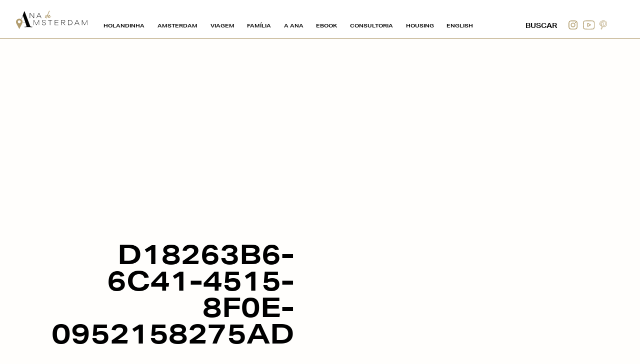

--- FILE ---
content_type: text/html; charset=UTF-8
request_url: https://anadeamsterdam.com/2021/05/ferias-na-costa-holandesa.html/d18263b6-6c41-4515-8f0e-0952158275ad
body_size: 13043
content:
<!DOCTYPE html>

<html class="no-js" lang="pt-BR">

	<head>
		
	

		<meta charset="UTF-8">
		<meta name="viewport" content="width=device-width, initial-scale=1.0" >

		<link rel="profile" href="https://gmpg.org/xfn/11">

		

		<script type="text/javascript" src="https://anadeamsterdam.com/wp-content/themes/fluxo/js/jquery-3.5.1.min.js"></script>
		
		<!-- Bootstrap -->
		<link rel="stylesheet" href="https://cdn.jsdelivr.net/npm/bootstrap@3.4.1/dist/css/bootstrap.min.css" integrity="sha384-HSMxcRTRxnN+Bdg0JdbxYKrThecOKuH5zCYotlSAcp1+c8xmyTe9GYg1l9a69psu" crossorigin="anonymous">
		<link rel="stylesheet" href="https://cdn.jsdelivr.net/npm/bootstrap@3.4.1/dist/css/bootstrap-theme.min.css" integrity="sha384-6pzBo3FDv/PJ8r2KRkGHifhEocL+1X2rVCTTkUfGk7/0pbek5mMa1upzvWbrUbOZ" crossorigin="anonymous">
		<script src="https://cdn.jsdelivr.net/npm/bootstrap@3.4.1/dist/js/bootstrap.min.js" integrity="sha384-aJ21OjlMXNL5UyIl/XNwTMqvzeRMZH2w8c5cRVpzpU8Y5bApTppSuUkhZXN0VxHd" crossorigin="anonymous"></script>

		<!-- Slick -->
		<link rel="stylesheet" type="text/css" href="https://anadeamsterdam.com/wp-content/themes/fluxo/js/slick.css"/>
		<script type="text/javascript" src="https://anadeamsterdam.com/wp-content/themes/fluxo//js/slick.min.js"></script>
		
		<meta name='robots' content='index, follow, max-image-preview:large, max-snippet:-1, max-video-preview:-1' />

<!-- Google Tag Manager for WordPress by gtm4wp.com -->
<script data-cfasync="false" data-pagespeed-no-defer>
	var gtm4wp_datalayer_name = "dataLayer";
	var dataLayer = dataLayer || [];
</script>
<!-- End Google Tag Manager for WordPress by gtm4wp.com -->
	<!-- This site is optimized with the Yoast SEO plugin v21.5 - https://yoast.com/wordpress/plugins/seo/ -->
	<title>D18263B6-6C41-4515-8F0E-0952158275AD - Ana de Amsterdam</title>
	<link rel="canonical" href="https://anadeamsterdam.com/2021/05/ferias-na-costa-holandesa.html/d18263b6-6c41-4515-8f0e-0952158275ad/" />
	<meta property="og:locale" content="pt_BR" />
	<meta property="og:type" content="article" />
	<meta property="og:title" content="D18263B6-6C41-4515-8F0E-0952158275AD - Ana de Amsterdam" />
	<meta property="og:url" content="https://anadeamsterdam.com/2021/05/ferias-na-costa-holandesa.html/d18263b6-6c41-4515-8f0e-0952158275ad/" />
	<meta property="og:site_name" content="Ana de Amsterdam" />
	<meta property="article:publisher" content="https://www.facebook.com/AnadeAmsterdamblog" />
	<meta property="og:image" content="https://anadeamsterdam.com/2021/05/ferias-na-costa-holandesa.html/d18263b6-6c41-4515-8f0e-0952158275ad" />
	<meta property="og:image:width" content="768" />
	<meta property="og:image:height" content="768" />
	<meta property="og:image:type" content="image/jpeg" />
	<meta name="twitter:card" content="summary_large_image" />
	<meta name="twitter:site" content="@anadeamsterdam_" />
	<script type="application/ld+json" class="yoast-schema-graph">{"@context":"https://schema.org","@graph":[{"@type":"WebPage","@id":"https://anadeamsterdam.com/2021/05/ferias-na-costa-holandesa.html/d18263b6-6c41-4515-8f0e-0952158275ad/","url":"https://anadeamsterdam.com/2021/05/ferias-na-costa-holandesa.html/d18263b6-6c41-4515-8f0e-0952158275ad/","name":"D18263B6-6C41-4515-8F0E-0952158275AD - Ana de Amsterdam","isPartOf":{"@id":"https://anadeamsterdam.com/#website"},"primaryImageOfPage":{"@id":"https://anadeamsterdam.com/2021/05/ferias-na-costa-holandesa.html/d18263b6-6c41-4515-8f0e-0952158275ad/#primaryimage"},"image":{"@id":"https://anadeamsterdam.com/2021/05/ferias-na-costa-holandesa.html/d18263b6-6c41-4515-8f0e-0952158275ad/#primaryimage"},"thumbnailUrl":"https://anadeamsterdam.com/wp-content/uploads/2021/05/D18263B6-6C41-4515-8F0E-0952158275AD.jpg","datePublished":"2021-05-17T12:02:35+00:00","dateModified":"2021-05-17T12:02:35+00:00","breadcrumb":{"@id":"https://anadeamsterdam.com/2021/05/ferias-na-costa-holandesa.html/d18263b6-6c41-4515-8f0e-0952158275ad/#breadcrumb"},"inLanguage":"pt-BR","potentialAction":[{"@type":"ReadAction","target":["https://anadeamsterdam.com/2021/05/ferias-na-costa-holandesa.html/d18263b6-6c41-4515-8f0e-0952158275ad/"]}]},{"@type":"ImageObject","inLanguage":"pt-BR","@id":"https://anadeamsterdam.com/2021/05/ferias-na-costa-holandesa.html/d18263b6-6c41-4515-8f0e-0952158275ad/#primaryimage","url":"https://anadeamsterdam.com/wp-content/uploads/2021/05/D18263B6-6C41-4515-8F0E-0952158275AD.jpg","contentUrl":"https://anadeamsterdam.com/wp-content/uploads/2021/05/D18263B6-6C41-4515-8F0E-0952158275AD.jpg","width":768,"height":768},{"@type":"BreadcrumbList","@id":"https://anadeamsterdam.com/2021/05/ferias-na-costa-holandesa.html/d18263b6-6c41-4515-8f0e-0952158275ad/#breadcrumb","itemListElement":[{"@type":"ListItem","position":1,"name":"Início","item":"https://anadeamsterdam.com/"},{"@type":"ListItem","position":2,"name":"Férias na costa holandesa","item":"https://anadeamsterdam.com/2021/05/ferias-na-costa-holandesa.html"},{"@type":"ListItem","position":3,"name":"D18263B6-6C41-4515-8F0E-0952158275AD"}]},{"@type":"WebSite","@id":"https://anadeamsterdam.com/#website","url":"https://anadeamsterdam.com/","name":"Ana de Amsterdam","description":"Vida no exterior | Amsterdam | Lifestyle","potentialAction":[{"@type":"SearchAction","target":{"@type":"EntryPoint","urlTemplate":"https://anadeamsterdam.com/?s={search_term_string}"},"query-input":"required name=search_term_string"}],"inLanguage":"pt-BR"}]}</script>
	<!-- / Yoast SEO plugin. -->


<link rel="alternate" type="application/rss+xml" title="Feed de comentários para Ana de Amsterdam &raquo; D18263B6-6C41-4515-8F0E-0952158275AD" href="https://anadeamsterdam.com/2021/05/ferias-na-costa-holandesa.html/d18263b6-6c41-4515-8f0e-0952158275ad/feed" />
		<!-- This site uses the Google Analytics by MonsterInsights plugin v9.11.1 - Using Analytics tracking - https://www.monsterinsights.com/ -->
							<script src="//www.googletagmanager.com/gtag/js?id=G-WV6JLPN02N"  data-cfasync="false" data-wpfc-render="false" type="text/javascript" async></script>
			<script data-cfasync="false" data-wpfc-render="false" type="text/javascript">
				var mi_version = '9.11.1';
				var mi_track_user = true;
				var mi_no_track_reason = '';
								var MonsterInsightsDefaultLocations = {"page_location":"https:\/\/anadeamsterdam.com\/2021\/05\/ferias-na-costa-holandesa.html\/d18263b6-6c41-4515-8f0e-0952158275ad\/?utm_source=rss&utm_medium=rss&utm_campaign=d18263b6-6c41-4515-8f0e-0952158275ad"};
								if ( typeof MonsterInsightsPrivacyGuardFilter === 'function' ) {
					var MonsterInsightsLocations = (typeof MonsterInsightsExcludeQuery === 'object') ? MonsterInsightsPrivacyGuardFilter( MonsterInsightsExcludeQuery ) : MonsterInsightsPrivacyGuardFilter( MonsterInsightsDefaultLocations );
				} else {
					var MonsterInsightsLocations = (typeof MonsterInsightsExcludeQuery === 'object') ? MonsterInsightsExcludeQuery : MonsterInsightsDefaultLocations;
				}

								var disableStrs = [
										'ga-disable-G-WV6JLPN02N',
									];

				/* Function to detect opted out users */
				function __gtagTrackerIsOptedOut() {
					for (var index = 0; index < disableStrs.length; index++) {
						if (document.cookie.indexOf(disableStrs[index] + '=true') > -1) {
							return true;
						}
					}

					return false;
				}

				/* Disable tracking if the opt-out cookie exists. */
				if (__gtagTrackerIsOptedOut()) {
					for (var index = 0; index < disableStrs.length; index++) {
						window[disableStrs[index]] = true;
					}
				}

				/* Opt-out function */
				function __gtagTrackerOptout() {
					for (var index = 0; index < disableStrs.length; index++) {
						document.cookie = disableStrs[index] + '=true; expires=Thu, 31 Dec 2099 23:59:59 UTC; path=/';
						window[disableStrs[index]] = true;
					}
				}

				if ('undefined' === typeof gaOptout) {
					function gaOptout() {
						__gtagTrackerOptout();
					}
				}
								window.dataLayer = window.dataLayer || [];

				window.MonsterInsightsDualTracker = {
					helpers: {},
					trackers: {},
				};
				if (mi_track_user) {
					function __gtagDataLayer() {
						dataLayer.push(arguments);
					}

					function __gtagTracker(type, name, parameters) {
						if (!parameters) {
							parameters = {};
						}

						if (parameters.send_to) {
							__gtagDataLayer.apply(null, arguments);
							return;
						}

						if (type === 'event') {
														parameters.send_to = monsterinsights_frontend.v4_id;
							var hookName = name;
							if (typeof parameters['event_category'] !== 'undefined') {
								hookName = parameters['event_category'] + ':' + name;
							}

							if (typeof MonsterInsightsDualTracker.trackers[hookName] !== 'undefined') {
								MonsterInsightsDualTracker.trackers[hookName](parameters);
							} else {
								__gtagDataLayer('event', name, parameters);
							}
							
						} else {
							__gtagDataLayer.apply(null, arguments);
						}
					}

					__gtagTracker('js', new Date());
					__gtagTracker('set', {
						'developer_id.dZGIzZG': true,
											});
					if ( MonsterInsightsLocations.page_location ) {
						__gtagTracker('set', MonsterInsightsLocations);
					}
										__gtagTracker('config', 'G-WV6JLPN02N', {"forceSSL":"true","link_attribution":"true"} );
										window.gtag = __gtagTracker;										(function () {
						/* https://developers.google.com/analytics/devguides/collection/analyticsjs/ */
						/* ga and __gaTracker compatibility shim. */
						var noopfn = function () {
							return null;
						};
						var newtracker = function () {
							return new Tracker();
						};
						var Tracker = function () {
							return null;
						};
						var p = Tracker.prototype;
						p.get = noopfn;
						p.set = noopfn;
						p.send = function () {
							var args = Array.prototype.slice.call(arguments);
							args.unshift('send');
							__gaTracker.apply(null, args);
						};
						var __gaTracker = function () {
							var len = arguments.length;
							if (len === 0) {
								return;
							}
							var f = arguments[len - 1];
							if (typeof f !== 'object' || f === null || typeof f.hitCallback !== 'function') {
								if ('send' === arguments[0]) {
									var hitConverted, hitObject = false, action;
									if ('event' === arguments[1]) {
										if ('undefined' !== typeof arguments[3]) {
											hitObject = {
												'eventAction': arguments[3],
												'eventCategory': arguments[2],
												'eventLabel': arguments[4],
												'value': arguments[5] ? arguments[5] : 1,
											}
										}
									}
									if ('pageview' === arguments[1]) {
										if ('undefined' !== typeof arguments[2]) {
											hitObject = {
												'eventAction': 'page_view',
												'page_path': arguments[2],
											}
										}
									}
									if (typeof arguments[2] === 'object') {
										hitObject = arguments[2];
									}
									if (typeof arguments[5] === 'object') {
										Object.assign(hitObject, arguments[5]);
									}
									if ('undefined' !== typeof arguments[1].hitType) {
										hitObject = arguments[1];
										if ('pageview' === hitObject.hitType) {
											hitObject.eventAction = 'page_view';
										}
									}
									if (hitObject) {
										action = 'timing' === arguments[1].hitType ? 'timing_complete' : hitObject.eventAction;
										hitConverted = mapArgs(hitObject);
										__gtagTracker('event', action, hitConverted);
									}
								}
								return;
							}

							function mapArgs(args) {
								var arg, hit = {};
								var gaMap = {
									'eventCategory': 'event_category',
									'eventAction': 'event_action',
									'eventLabel': 'event_label',
									'eventValue': 'event_value',
									'nonInteraction': 'non_interaction',
									'timingCategory': 'event_category',
									'timingVar': 'name',
									'timingValue': 'value',
									'timingLabel': 'event_label',
									'page': 'page_path',
									'location': 'page_location',
									'title': 'page_title',
									'referrer' : 'page_referrer',
								};
								for (arg in args) {
																		if (!(!args.hasOwnProperty(arg) || !gaMap.hasOwnProperty(arg))) {
										hit[gaMap[arg]] = args[arg];
									} else {
										hit[arg] = args[arg];
									}
								}
								return hit;
							}

							try {
								f.hitCallback();
							} catch (ex) {
							}
						};
						__gaTracker.create = newtracker;
						__gaTracker.getByName = newtracker;
						__gaTracker.getAll = function () {
							return [];
						};
						__gaTracker.remove = noopfn;
						__gaTracker.loaded = true;
						window['__gaTracker'] = __gaTracker;
					})();
									} else {
										console.log("");
					(function () {
						function __gtagTracker() {
							return null;
						}

						window['__gtagTracker'] = __gtagTracker;
						window['gtag'] = __gtagTracker;
					})();
									}
			</script>
							<!-- / Google Analytics by MonsterInsights -->
		<script type="text/javascript">
window._wpemojiSettings = {"baseUrl":"https:\/\/s.w.org\/images\/core\/emoji\/14.0.0\/72x72\/","ext":".png","svgUrl":"https:\/\/s.w.org\/images\/core\/emoji\/14.0.0\/svg\/","svgExt":".svg","source":{"concatemoji":"https:\/\/anadeamsterdam.com\/wp-includes\/js\/wp-emoji-release.min.js?ver=6.2.8"}};
/*! This file is auto-generated */
!function(e,a,t){var n,r,o,i=a.createElement("canvas"),p=i.getContext&&i.getContext("2d");function s(e,t){p.clearRect(0,0,i.width,i.height),p.fillText(e,0,0);e=i.toDataURL();return p.clearRect(0,0,i.width,i.height),p.fillText(t,0,0),e===i.toDataURL()}function c(e){var t=a.createElement("script");t.src=e,t.defer=t.type="text/javascript",a.getElementsByTagName("head")[0].appendChild(t)}for(o=Array("flag","emoji"),t.supports={everything:!0,everythingExceptFlag:!0},r=0;r<o.length;r++)t.supports[o[r]]=function(e){if(p&&p.fillText)switch(p.textBaseline="top",p.font="600 32px Arial",e){case"flag":return s("\ud83c\udff3\ufe0f\u200d\u26a7\ufe0f","\ud83c\udff3\ufe0f\u200b\u26a7\ufe0f")?!1:!s("\ud83c\uddfa\ud83c\uddf3","\ud83c\uddfa\u200b\ud83c\uddf3")&&!s("\ud83c\udff4\udb40\udc67\udb40\udc62\udb40\udc65\udb40\udc6e\udb40\udc67\udb40\udc7f","\ud83c\udff4\u200b\udb40\udc67\u200b\udb40\udc62\u200b\udb40\udc65\u200b\udb40\udc6e\u200b\udb40\udc67\u200b\udb40\udc7f");case"emoji":return!s("\ud83e\udef1\ud83c\udffb\u200d\ud83e\udef2\ud83c\udfff","\ud83e\udef1\ud83c\udffb\u200b\ud83e\udef2\ud83c\udfff")}return!1}(o[r]),t.supports.everything=t.supports.everything&&t.supports[o[r]],"flag"!==o[r]&&(t.supports.everythingExceptFlag=t.supports.everythingExceptFlag&&t.supports[o[r]]);t.supports.everythingExceptFlag=t.supports.everythingExceptFlag&&!t.supports.flag,t.DOMReady=!1,t.readyCallback=function(){t.DOMReady=!0},t.supports.everything||(n=function(){t.readyCallback()},a.addEventListener?(a.addEventListener("DOMContentLoaded",n,!1),e.addEventListener("load",n,!1)):(e.attachEvent("onload",n),a.attachEvent("onreadystatechange",function(){"complete"===a.readyState&&t.readyCallback()})),(e=t.source||{}).concatemoji?c(e.concatemoji):e.wpemoji&&e.twemoji&&(c(e.twemoji),c(e.wpemoji)))}(window,document,window._wpemojiSettings);
</script>
<style type="text/css">
img.wp-smiley,
img.emoji {
	display: inline !important;
	border: none !important;
	box-shadow: none !important;
	height: 1em !important;
	width: 1em !important;
	margin: 0 0.07em !important;
	vertical-align: -0.1em !important;
	background: none !important;
	padding: 0 !important;
}
</style>
	
<link rel='stylesheet' id='sbi_styles-css' href='https://anadeamsterdam.com/wp-content/plugins/instagram-feed/css/sbi-styles.min.css?ver=6.9.1' type='text/css' media='all' />
<link rel='stylesheet' id='wp-block-library-css' href='https://anadeamsterdam.com/wp-includes/css/dist/block-library/style.min.css?ver=6.2.8' type='text/css' media='all' />
<link rel='stylesheet' id='a-z-listing-block-css' href='https://anadeamsterdam.com/wp-content/plugins/a-z-listing/css/a-z-listing-default.css?ver=4.3.1' type='text/css' media='all' />
<style id='gutena-accordion-style-inline-css' type='text/css'>
.gutena-accordion-block{display:grid;row-gap:calc(var(--gutena--accordion-panel-spacing, 20)*1px)}.gutena-accordion-block>.gutena-accordion-block__panel{background-color:var(--gutena--accordion-panel-background-color);border:var(--gutena--accordion-panel-border);border-radius:var(--gutena--accordion-panel-border-radius);cursor:pointer;margin:0!important}.gutena-accordion-block>.gutena-accordion-block__panel>.gutena-accordion-block__panel-title{color:var(--gutena--accordion-panel-title-color);cursor:pointer;padding:var(--gutena--accordion-panel-padding,20px);transition:.4s}.gutena-accordion-block>.gutena-accordion-block__panel>.gutena-accordion-block__panel-title.editor{padding-bottom:0}.gutena-accordion-block>.gutena-accordion-block__panel>.gutena-accordion-block__panel-title>.gutena-accordion-block__panel-title-inner{align-items:center;-moz-column-gap:10px;column-gap:10px;display:flex;margin:0;padding:0}.gutena-accordion-block>.gutena-accordion-block__panel>.gutena-accordion-block__panel-title>.gutena-accordion-block__panel-title-inner div,.gutena-accordion-block>.gutena-accordion-block__panel>.gutena-accordion-block__panel-title>.gutena-accordion-block__panel-title-inner p{color:var(--gutena--accordion-panel-title-color,var(--wp--preset--color--tertiary))!important;font-family:var(--gutena--accordion-panel-title-font-family,var(--wp--custom--typography--font-family--secondary));font-size:var(--gutena--accordion-panel-title-font-size,var(--wp--custom--typography--font-size--p));font-style:var(--gutena--accordion-panel-title-font-style,inherit);font-weight:var(--gutena--accordion-panel-title-font-weight);line-height:var(--gutena--accordion-panel-title-line-height,var(--wp--custom--typography--line-height--p));text-transform:var(--gutena--accordion-panel-title-text-transform)}.gutena-accordion-block>.gutena-accordion-block__panel>.gutena-accordion-block__panel-title>.gutena-accordion-block__panel-title-inner>.trigger-plus-minus{align-items:center;display:flex;height:20px;justify-content:center;margin-left:auto;position:relative;width:20px}.gutena-accordion-block>.gutena-accordion-block__panel>.gutena-accordion-block__panel-title>.gutena-accordion-block__panel-title-inner>.trigger-plus-minus>.horizontal{background-color:#313233;height:2px;opacity:1;position:absolute;transform:rotate(-90deg);transition:all .2s ease-in-out;width:60%}.gutena-accordion-block>.gutena-accordion-block__panel>.gutena-accordion-block__panel-title>.gutena-accordion-block__panel-title-inner>.trigger-plus-minus>.vertical{background-color:#313233;height:60%;transform:rotate(-90deg);transition:all .2s ease-in-out;width:2px}.gutena-accordion-block>.gutena-accordion-block__panel>.gutena-accordion-block__panel-title>.gutena-accordion-block__panel-title-inner>.trigger-up-down{display:inline-block;height:1.1rem;margin-left:auto;position:relative;top:50%;transform:translateY(-50%);width:1.1rem}.gutena-accordion-block>.gutena-accordion-block__panel>.gutena-accordion-block__panel-title>.gutena-accordion-block__panel-title-inner>.trigger-up-down>.horizontal{background-color:#313233;bottom:0;display:inline-block;height:.1rem;left:0;position:absolute;transform:rotate(45deg);transition:all .2s ease;width:.66rem}.gutena-accordion-block>.gutena-accordion-block__panel>.gutena-accordion-block__panel-title>.gutena-accordion-block__panel-title-inner>.trigger-up-down>.vertical{background-color:#313233;bottom:0;display:inline-block;height:.1rem;position:absolute;right:0;transform:rotate(-45deg);transition:all .2s ease;width:.66rem}.gutena-accordion-block>.gutena-accordion-block__panel>.gutena-accordion-block__panel-title>.gutena-accordion-block__panel-title-inner h1{font-size:var(--gutena--accordion-panel-title-font-size,var(--wp--custom--typography--font-size--hone));line-height:var(--gutena--accordion-panel-title-line-height,var(--wp--custom--typography--line-height--hone))}.gutena-accordion-block>.gutena-accordion-block__panel>.gutena-accordion-block__panel-title>.gutena-accordion-block__panel-title-inner h1,.gutena-accordion-block>.gutena-accordion-block__panel>.gutena-accordion-block__panel-title>.gutena-accordion-block__panel-title-inner h2{color:var(--gutena--accordion-panel-title-color,var(--wp--preset--color--secondary))!important;font-family:var(--gutena--accordion-panel-title-font-family,var(--wp--custom--typography--font-family--primary));font-weight:var(--gutena--accordion-panel-title-font-weight,var(--wp--custom--typography--font-weight--semi-bold));text-transform:var(--gutena--accordion-panel-title-text-transform)}.gutena-accordion-block>.gutena-accordion-block__panel>.gutena-accordion-block__panel-title>.gutena-accordion-block__panel-title-inner h2{font-size:var(--gutena--accordion-panel-title-font-size,var(--wp--custom--typography--font-size--htwo));line-height:var(--gutena--accordion-panel-title-line-height,var(--wp--custom--typography--line-height--htwo))}.gutena-accordion-block>.gutena-accordion-block__panel>.gutena-accordion-block__panel-title>.gutena-accordion-block__panel-title-inner h3{font-size:var(--gutena--accordion-panel-title-font-size,var(--wp--custom--typography--font-size--hthree));line-height:var(--gutena--accordion-panel-title-line-height,var(--wp--custom--typography--line-height--hthree))}.gutena-accordion-block>.gutena-accordion-block__panel>.gutena-accordion-block__panel-title>.gutena-accordion-block__panel-title-inner h3,.gutena-accordion-block>.gutena-accordion-block__panel>.gutena-accordion-block__panel-title>.gutena-accordion-block__panel-title-inner h4{color:var(--gutena--accordion-panel-title-color,var(--wp--preset--color--secondary))!important;font-family:var(--gutena--accordion-panel-title-font-family,var(--wp--custom--typography--font-family--primary));font-weight:var(--gutena--accordion-panel-title-font-weight,var(--wp--custom--typography--font-weight--semi-bold));text-transform:var(--gutena--accordion-panel-title-text-transform)}.gutena-accordion-block>.gutena-accordion-block__panel>.gutena-accordion-block__panel-title>.gutena-accordion-block__panel-title-inner h4{font-size:var(--gutena--accordion-panel-title-font-size,var(--wp--custom--typography--font-size--hfour));line-height:var(--gutena--accordion-panel-title-line-height,var(--wp--custom--typography--line-height--hfour))}.gutena-accordion-block>.gutena-accordion-block__panel>.gutena-accordion-block__panel-title>.gutena-accordion-block__panel-title-inner h5{font-size:var(--gutena--accordion-panel-title-font-size,var(--wp--custom--typography--font-size--hfive));line-height:var(--gutena--accordion-panel-title-line-height,var(--wp--custom--typography--line-height--hfive))}.gutena-accordion-block>.gutena-accordion-block__panel>.gutena-accordion-block__panel-title>.gutena-accordion-block__panel-title-inner h5,.gutena-accordion-block>.gutena-accordion-block__panel>.gutena-accordion-block__panel-title>.gutena-accordion-block__panel-title-inner h6{color:var(--gutena--accordion-panel-title-color,var(--wp--preset--color--secondary))!important;font-family:var(--gutena--accordion-panel-title-font-family,var(--wp--custom--typography--font-family--primary));font-weight:var(--gutena--accordion-panel-title-font-weight,var(--wp--custom--typography--font-weight--semi-bold));text-transform:var(--gutena--accordion-panel-title-text-transform)}.gutena-accordion-block>.gutena-accordion-block__panel>.gutena-accordion-block__panel-title>.gutena-accordion-block__panel-title-inner h6{font-size:var(--gutena--accordion-panel-title-font-size,var(--wp--custom--typography--font-size--hsix));line-height:var(--gutena--accordion-panel-title-line-height,var(--wp--custom--typography--line-height--hsix))}.gutena-accordion-block>.gutena-accordion-block__panel>.gutena-accordion-block__panel-content{color:var(--gutena--accordion-panel-content-color,var(--wp--preset--color--tertiary));cursor:default;font-family:var(--gutena--accordion-panel-content-font-family,var(--wp--custom--typography--font-family--secondary));font-size:var(--gutena--accordion-panel-content-font-size,var(--wp--custom--typography--line-height--p));font-style:var(--gutena--accordion-panel-content-font-style);font-weight:var(--gutena--accordion-panel-content-font-weight);line-height:var(--gutena--accordion-panel-content-line-height,var(--wp--custom--typography--line-height--p));text-transform:var(--gutena--accordion-panel-content-text-transform)}.gutena-accordion-block>.gutena-accordion-block__panel>.gutena-accordion-block__panel-content .wp-block-image:last-of-type,.gutena-accordion-block>.gutena-accordion-block__panel>.gutena-accordion-block__panel-content figcaption:last-of-type{margin-bottom:0}.gutena-accordion-block>.gutena-accordion-block__panel>.gutena-accordion-block__panel-content:not(.editor){max-height:0;overflow:hidden;transition:max-height .2s ease-out}.gutena-accordion-block>.gutena-accordion-block__panel>.gutena-accordion-block__panel-content>.gutena-accordion-block__panel-content-inner{margin-top:calc(var(--gutena--accordion-panel-title-content-spacing)*1px);padding:var(--gutena--accordion-panel-padding,20px);padding-top:0}.gutena-accordion-block>.gutena-accordion-block__panel>.gutena-accordion-block__panel-content>.gutena-accordion-block__panel-content-inner>:last-child{margin-bottom:0}.gutena-accordion-block>.gutena-accordion-block__panel.active>.gutena-accordion-block__panel-title{padding-bottom:0}.gutena-accordion-block>.gutena-accordion-block__panel.active>.gutena-accordion-block__panel-title>.gutena-accordion-block__panel-title-inner>.trigger-plus-minus>.horizontal{opacity:0;transform:rotate(90deg)}.gutena-accordion-block>.gutena-accordion-block__panel.active>.gutena-accordion-block__panel-title>.gutena-accordion-block__panel-title-inner>.trigger-plus-minus>.vertical{transform:rotate(90deg)}.gutena-accordion-block>.gutena-accordion-block__panel.active>.gutena-accordion-block__panel-title>.gutena-accordion-block__panel-title-inner>.trigger-up-down>.horizontal{transform:rotate(-45deg)}.gutena-accordion-block>.gutena-accordion-block__panel.active>.gutena-accordion-block__panel-title>.gutena-accordion-block__panel-title-inner>.trigger-up-down>.vertical{transform:rotate(45deg)}

</style>
<link rel='stylesheet' id='classic-theme-styles-css' href='https://anadeamsterdam.com/wp-includes/css/classic-themes.min.css?ver=6.2.8' type='text/css' media='all' />
<style id='global-styles-inline-css' type='text/css'>
body{--wp--preset--color--black: #000000;--wp--preset--color--cyan-bluish-gray: #abb8c3;--wp--preset--color--white: #ffffff;--wp--preset--color--pale-pink: #f78da7;--wp--preset--color--vivid-red: #cf2e2e;--wp--preset--color--luminous-vivid-orange: #ff6900;--wp--preset--color--luminous-vivid-amber: #fcb900;--wp--preset--color--light-green-cyan: #7bdcb5;--wp--preset--color--vivid-green-cyan: #00d084;--wp--preset--color--pale-cyan-blue: #8ed1fc;--wp--preset--color--vivid-cyan-blue: #0693e3;--wp--preset--color--vivid-purple: #9b51e0;--wp--preset--gradient--vivid-cyan-blue-to-vivid-purple: linear-gradient(135deg,rgba(6,147,227,1) 0%,rgb(155,81,224) 100%);--wp--preset--gradient--light-green-cyan-to-vivid-green-cyan: linear-gradient(135deg,rgb(122,220,180) 0%,rgb(0,208,130) 100%);--wp--preset--gradient--luminous-vivid-amber-to-luminous-vivid-orange: linear-gradient(135deg,rgba(252,185,0,1) 0%,rgba(255,105,0,1) 100%);--wp--preset--gradient--luminous-vivid-orange-to-vivid-red: linear-gradient(135deg,rgba(255,105,0,1) 0%,rgb(207,46,46) 100%);--wp--preset--gradient--very-light-gray-to-cyan-bluish-gray: linear-gradient(135deg,rgb(238,238,238) 0%,rgb(169,184,195) 100%);--wp--preset--gradient--cool-to-warm-spectrum: linear-gradient(135deg,rgb(74,234,220) 0%,rgb(151,120,209) 20%,rgb(207,42,186) 40%,rgb(238,44,130) 60%,rgb(251,105,98) 80%,rgb(254,248,76) 100%);--wp--preset--gradient--blush-light-purple: linear-gradient(135deg,rgb(255,206,236) 0%,rgb(152,150,240) 100%);--wp--preset--gradient--blush-bordeaux: linear-gradient(135deg,rgb(254,205,165) 0%,rgb(254,45,45) 50%,rgb(107,0,62) 100%);--wp--preset--gradient--luminous-dusk: linear-gradient(135deg,rgb(255,203,112) 0%,rgb(199,81,192) 50%,rgb(65,88,208) 100%);--wp--preset--gradient--pale-ocean: linear-gradient(135deg,rgb(255,245,203) 0%,rgb(182,227,212) 50%,rgb(51,167,181) 100%);--wp--preset--gradient--electric-grass: linear-gradient(135deg,rgb(202,248,128) 0%,rgb(113,206,126) 100%);--wp--preset--gradient--midnight: linear-gradient(135deg,rgb(2,3,129) 0%,rgb(40,116,252) 100%);--wp--preset--duotone--dark-grayscale: url('#wp-duotone-dark-grayscale');--wp--preset--duotone--grayscale: url('#wp-duotone-grayscale');--wp--preset--duotone--purple-yellow: url('#wp-duotone-purple-yellow');--wp--preset--duotone--blue-red: url('#wp-duotone-blue-red');--wp--preset--duotone--midnight: url('#wp-duotone-midnight');--wp--preset--duotone--magenta-yellow: url('#wp-duotone-magenta-yellow');--wp--preset--duotone--purple-green: url('#wp-duotone-purple-green');--wp--preset--duotone--blue-orange: url('#wp-duotone-blue-orange');--wp--preset--font-size--small: 13px;--wp--preset--font-size--medium: 20px;--wp--preset--font-size--large: 36px;--wp--preset--font-size--x-large: 42px;--wp--preset--spacing--20: 0.44rem;--wp--preset--spacing--30: 0.67rem;--wp--preset--spacing--40: 1rem;--wp--preset--spacing--50: 1.5rem;--wp--preset--spacing--60: 2.25rem;--wp--preset--spacing--70: 3.38rem;--wp--preset--spacing--80: 5.06rem;--wp--preset--shadow--natural: 6px 6px 9px rgba(0, 0, 0, 0.2);--wp--preset--shadow--deep: 12px 12px 50px rgba(0, 0, 0, 0.4);--wp--preset--shadow--sharp: 6px 6px 0px rgba(0, 0, 0, 0.2);--wp--preset--shadow--outlined: 6px 6px 0px -3px rgba(255, 255, 255, 1), 6px 6px rgba(0, 0, 0, 1);--wp--preset--shadow--crisp: 6px 6px 0px rgba(0, 0, 0, 1);}:where(.is-layout-flex){gap: 0.5em;}body .is-layout-flow > .alignleft{float: left;margin-inline-start: 0;margin-inline-end: 2em;}body .is-layout-flow > .alignright{float: right;margin-inline-start: 2em;margin-inline-end: 0;}body .is-layout-flow > .aligncenter{margin-left: auto !important;margin-right: auto !important;}body .is-layout-constrained > .alignleft{float: left;margin-inline-start: 0;margin-inline-end: 2em;}body .is-layout-constrained > .alignright{float: right;margin-inline-start: 2em;margin-inline-end: 0;}body .is-layout-constrained > .aligncenter{margin-left: auto !important;margin-right: auto !important;}body .is-layout-constrained > :where(:not(.alignleft):not(.alignright):not(.alignfull)){max-width: var(--wp--style--global--content-size);margin-left: auto !important;margin-right: auto !important;}body .is-layout-constrained > .alignwide{max-width: var(--wp--style--global--wide-size);}body .is-layout-flex{display: flex;}body .is-layout-flex{flex-wrap: wrap;align-items: center;}body .is-layout-flex > *{margin: 0;}:where(.wp-block-columns.is-layout-flex){gap: 2em;}.has-black-color{color: var(--wp--preset--color--black) !important;}.has-cyan-bluish-gray-color{color: var(--wp--preset--color--cyan-bluish-gray) !important;}.has-white-color{color: var(--wp--preset--color--white) !important;}.has-pale-pink-color{color: var(--wp--preset--color--pale-pink) !important;}.has-vivid-red-color{color: var(--wp--preset--color--vivid-red) !important;}.has-luminous-vivid-orange-color{color: var(--wp--preset--color--luminous-vivid-orange) !important;}.has-luminous-vivid-amber-color{color: var(--wp--preset--color--luminous-vivid-amber) !important;}.has-light-green-cyan-color{color: var(--wp--preset--color--light-green-cyan) !important;}.has-vivid-green-cyan-color{color: var(--wp--preset--color--vivid-green-cyan) !important;}.has-pale-cyan-blue-color{color: var(--wp--preset--color--pale-cyan-blue) !important;}.has-vivid-cyan-blue-color{color: var(--wp--preset--color--vivid-cyan-blue) !important;}.has-vivid-purple-color{color: var(--wp--preset--color--vivid-purple) !important;}.has-black-background-color{background-color: var(--wp--preset--color--black) !important;}.has-cyan-bluish-gray-background-color{background-color: var(--wp--preset--color--cyan-bluish-gray) !important;}.has-white-background-color{background-color: var(--wp--preset--color--white) !important;}.has-pale-pink-background-color{background-color: var(--wp--preset--color--pale-pink) !important;}.has-vivid-red-background-color{background-color: var(--wp--preset--color--vivid-red) !important;}.has-luminous-vivid-orange-background-color{background-color: var(--wp--preset--color--luminous-vivid-orange) !important;}.has-luminous-vivid-amber-background-color{background-color: var(--wp--preset--color--luminous-vivid-amber) !important;}.has-light-green-cyan-background-color{background-color: var(--wp--preset--color--light-green-cyan) !important;}.has-vivid-green-cyan-background-color{background-color: var(--wp--preset--color--vivid-green-cyan) !important;}.has-pale-cyan-blue-background-color{background-color: var(--wp--preset--color--pale-cyan-blue) !important;}.has-vivid-cyan-blue-background-color{background-color: var(--wp--preset--color--vivid-cyan-blue) !important;}.has-vivid-purple-background-color{background-color: var(--wp--preset--color--vivid-purple) !important;}.has-black-border-color{border-color: var(--wp--preset--color--black) !important;}.has-cyan-bluish-gray-border-color{border-color: var(--wp--preset--color--cyan-bluish-gray) !important;}.has-white-border-color{border-color: var(--wp--preset--color--white) !important;}.has-pale-pink-border-color{border-color: var(--wp--preset--color--pale-pink) !important;}.has-vivid-red-border-color{border-color: var(--wp--preset--color--vivid-red) !important;}.has-luminous-vivid-orange-border-color{border-color: var(--wp--preset--color--luminous-vivid-orange) !important;}.has-luminous-vivid-amber-border-color{border-color: var(--wp--preset--color--luminous-vivid-amber) !important;}.has-light-green-cyan-border-color{border-color: var(--wp--preset--color--light-green-cyan) !important;}.has-vivid-green-cyan-border-color{border-color: var(--wp--preset--color--vivid-green-cyan) !important;}.has-pale-cyan-blue-border-color{border-color: var(--wp--preset--color--pale-cyan-blue) !important;}.has-vivid-cyan-blue-border-color{border-color: var(--wp--preset--color--vivid-cyan-blue) !important;}.has-vivid-purple-border-color{border-color: var(--wp--preset--color--vivid-purple) !important;}.has-vivid-cyan-blue-to-vivid-purple-gradient-background{background: var(--wp--preset--gradient--vivid-cyan-blue-to-vivid-purple) !important;}.has-light-green-cyan-to-vivid-green-cyan-gradient-background{background: var(--wp--preset--gradient--light-green-cyan-to-vivid-green-cyan) !important;}.has-luminous-vivid-amber-to-luminous-vivid-orange-gradient-background{background: var(--wp--preset--gradient--luminous-vivid-amber-to-luminous-vivid-orange) !important;}.has-luminous-vivid-orange-to-vivid-red-gradient-background{background: var(--wp--preset--gradient--luminous-vivid-orange-to-vivid-red) !important;}.has-very-light-gray-to-cyan-bluish-gray-gradient-background{background: var(--wp--preset--gradient--very-light-gray-to-cyan-bluish-gray) !important;}.has-cool-to-warm-spectrum-gradient-background{background: var(--wp--preset--gradient--cool-to-warm-spectrum) !important;}.has-blush-light-purple-gradient-background{background: var(--wp--preset--gradient--blush-light-purple) !important;}.has-blush-bordeaux-gradient-background{background: var(--wp--preset--gradient--blush-bordeaux) !important;}.has-luminous-dusk-gradient-background{background: var(--wp--preset--gradient--luminous-dusk) !important;}.has-pale-ocean-gradient-background{background: var(--wp--preset--gradient--pale-ocean) !important;}.has-electric-grass-gradient-background{background: var(--wp--preset--gradient--electric-grass) !important;}.has-midnight-gradient-background{background: var(--wp--preset--gradient--midnight) !important;}.has-small-font-size{font-size: var(--wp--preset--font-size--small) !important;}.has-medium-font-size{font-size: var(--wp--preset--font-size--medium) !important;}.has-large-font-size{font-size: var(--wp--preset--font-size--large) !important;}.has-x-large-font-size{font-size: var(--wp--preset--font-size--x-large) !important;}
.wp-block-navigation a:where(:not(.wp-element-button)){color: inherit;}
:where(.wp-block-columns.is-layout-flex){gap: 2em;}
.wp-block-pullquote{font-size: 1.5em;line-height: 1.6;}
</style>
<link rel='stylesheet' id='contact-form-7-css' href='https://anadeamsterdam.com/wp-content/plugins/contact-form-7/includes/css/styles.css?ver=5.8.2' type='text/css' media='all' />
<link rel='stylesheet' id='parent-style-css' href='https://anadeamsterdam.com/wp-content/themes/fluxo/style.css?v=1768623110&#038;ver=6.2.8' type='text/css' media='all' />
<link rel='stylesheet' id='simple-social-icons-font-css' href='https://anadeamsterdam.com/wp-content/plugins/simple-social-icons/css/style.css?ver=3.0.2' type='text/css' media='all' />
<link rel='stylesheet' id='dashicons-css' href='https://anadeamsterdam.com/wp-includes/css/dashicons.min.css?ver=6.2.8' type='text/css' media='all' />
<link rel='stylesheet' id='a-z-listing-css' href='https://anadeamsterdam.com/wp-content/plugins/a-z-listing/css/a-z-listing-default.css?ver=4.3.1' type='text/css' media='all' />
<link rel='stylesheet' id='__EPYT__style-css' href='https://anadeamsterdam.com/wp-content/plugins/youtube-embed-plus/styles/ytprefs.min.css?ver=14.2.3' type='text/css' media='all' />
<style id='__EPYT__style-inline-css' type='text/css'>

                .epyt-gallery-thumb {
                        width: 33.333%;
                }
                
</style>
<script type='text/javascript' src='https://anadeamsterdam.com/wp-content/plugins/google-analytics-for-wordpress/assets/js/frontend-gtag.min.js?ver=9.11.1' id='monsterinsights-frontend-script-js'></script>
<script data-cfasync="false" data-wpfc-render="false" type="text/javascript" id='monsterinsights-frontend-script-js-extra'>/* <![CDATA[ */
var monsterinsights_frontend = {"js_events_tracking":"true","download_extensions":"doc,pdf,ppt,zip,xls,docx,pptx,xlsx","inbound_paths":"[{\"path\":\"\\\/go\\\/\",\"label\":\"affiliate\"},{\"path\":\"\\\/recommend\\\/\",\"label\":\"affiliate\"}]","home_url":"https:\/\/anadeamsterdam.com","hash_tracking":"false","v4_id":"G-WV6JLPN02N"};/* ]]> */
</script>
<script type='text/javascript' src='https://anadeamsterdam.com/wp-content/plugins/gutena-accordion/build/view.js?ver=5ee49e43fe188c4120bb' id='gutena-accordion-script-js'></script>
<script type='text/javascript' src='https://anadeamsterdam.com/wp-includes/js/jquery/jquery.min.js?ver=3.6.4' id='jquery-core-js'></script>
<script type='text/javascript' src='https://anadeamsterdam.com/wp-includes/js/jquery/jquery-migrate.min.js?ver=3.4.0' id='jquery-migrate-js'></script>
<script type='text/javascript' id='__ytprefs__-js-extra'>
/* <![CDATA[ */
var _EPYT_ = {"ajaxurl":"https:\/\/anadeamsterdam.com\/wp-admin\/admin-ajax.php","security":"edabf9e9f1","gallery_scrolloffset":"20","eppathtoscripts":"https:\/\/anadeamsterdam.com\/wp-content\/plugins\/youtube-embed-plus\/scripts\/","eppath":"https:\/\/anadeamsterdam.com\/wp-content\/plugins\/youtube-embed-plus\/","epresponsiveselector":"[\"iframe.__youtube_prefs_widget__\"]","epdovol":"1","version":"14.2.3","evselector":"iframe.__youtube_prefs__[src], iframe[src*=\"youtube.com\/embed\/\"], iframe[src*=\"youtube-nocookie.com\/embed\/\"]","ajax_compat":"","maxres_facade":"eager","ytapi_load":"light","pause_others":"","stopMobileBuffer":"1","facade_mode":"","not_live_on_channel":""};
/* ]]> */
</script>
<script type='text/javascript' src='https://anadeamsterdam.com/wp-content/plugins/youtube-embed-plus/scripts/ytprefs.min.js?ver=14.2.3' id='__ytprefs__-js'></script>
<link rel="https://api.w.org/" href="https://anadeamsterdam.com/wp-json/" /><link rel="alternate" type="application/json" href="https://anadeamsterdam.com/wp-json/wp/v2/media/6858" /><link rel="EditURI" type="application/rsd+xml" title="RSD" href="https://anadeamsterdam.com/xmlrpc.php?rsd" />
<link rel="wlwmanifest" type="application/wlwmanifest+xml" href="https://anadeamsterdam.com/wp-includes/wlwmanifest.xml" />
<meta name="generator" content="WordPress 6.2.8" />
<link rel='shortlink' href='https://anadeamsterdam.com/?p=6858' />
<link rel="alternate" type="application/json+oembed" href="https://anadeamsterdam.com/wp-json/oembed/1.0/embed?url=https%3A%2F%2Fanadeamsterdam.com%2F2021%2F05%2Fferias-na-costa-holandesa.html%2Fd18263b6-6c41-4515-8f0e-0952158275ad" />
<link rel="alternate" type="text/xml+oembed" href="https://anadeamsterdam.com/wp-json/oembed/1.0/embed?url=https%3A%2F%2Fanadeamsterdam.com%2F2021%2F05%2Fferias-na-costa-holandesa.html%2Fd18263b6-6c41-4515-8f0e-0952158275ad&#038;format=xml" />
<meta name="facebook-domain-verification" content="8wxhob1ru2feglg3micjw3xwn9ag2n" />
<!-- GetYourGuide Analytics -->

<script async defer src="https://widget.getyourguide.com/dist/pa.umd.production.min.js" data-gyg-partner-id="KIP5BK5"></script>

<script>
   const llPopupId="BBD92EC7387F43288918A5BD64A4A85B";
   var llP = document.createElement("script");
   llP.setAttribute("src", "https://pagina.group/scripts/capture/capture-popup.js");
   document.addEventListener("DOMContentLoaded", function() {
      document.body.appendChild(llP);
   });
</script>
<!-- Google Tag Manager for WordPress by gtm4wp.com -->
<!-- GTM Container placement set to footer -->
<script data-cfasync="false" data-pagespeed-no-defer type="text/javascript">
	var dataLayer_content = {"pagePostType":"attachment","pagePostType2":"single-attachment","pagePostAuthor":"Ana"};
	dataLayer.push( dataLayer_content );
</script>
<script data-cfasync="false" data-pagespeed-no-defer type="text/javascript">
(function(w,d,s,l,i){w[l]=w[l]||[];w[l].push({'gtm.start':
new Date().getTime(),event:'gtm.js'});var f=d.getElementsByTagName(s)[0],
j=d.createElement(s),dl=l!='dataLayer'?'&l='+l:'';j.async=true;j.src=
'//www.googletagmanager.com/gtm.js?id='+i+dl;f.parentNode.insertBefore(j,f);
})(window,document,'script','dataLayer','GTM-5M55RB8');
</script>
<!-- End Google Tag Manager for WordPress by gtm4wp.com --><link rel="icon" href="https://anadeamsterdam.com/wp-content/uploads/2019/04/cropped-logo_avatar_RGB-01-32x32.jpg" sizes="32x32" />
<link rel="icon" href="https://anadeamsterdam.com/wp-content/uploads/2019/04/cropped-logo_avatar_RGB-01-192x192.jpg" sizes="192x192" />
<link rel="apple-touch-icon" href="https://anadeamsterdam.com/wp-content/uploads/2019/04/cropped-logo_avatar_RGB-01-180x180.jpg" />
<meta name="msapplication-TileImage" content="https://anadeamsterdam.com/wp-content/uploads/2019/04/cropped-logo_avatar_RGB-01-270x270.jpg" />
<meta data-pso-pv="1.2.1" data-pso-pt="singlePost" data-pso-th="5ad1707a421bb35fe983e404095f2736">
	</head>

<body class="attachment attachment-template-default single single-attachment postid-6858 attachmentid-6858 attachment-jpeg attachment-d18263b6-6c41-4515-8f0e-0952158275ad">


	<svg xmlns="http://www.w3.org/2000/svg" viewBox="0 0 0 0" width="0" height="0" focusable="false" role="none" style="visibility: hidden; position: absolute; left: -9999px; overflow: hidden;" ><defs><filter id="wp-duotone-dark-grayscale"><feColorMatrix color-interpolation-filters="sRGB" type="matrix" values=" .299 .587 .114 0 0 .299 .587 .114 0 0 .299 .587 .114 0 0 .299 .587 .114 0 0 " /><feComponentTransfer color-interpolation-filters="sRGB" ><feFuncR type="table" tableValues="0 0.49803921568627" /><feFuncG type="table" tableValues="0 0.49803921568627" /><feFuncB type="table" tableValues="0 0.49803921568627" /><feFuncA type="table" tableValues="1 1" /></feComponentTransfer><feComposite in2="SourceGraphic" operator="in" /></filter></defs></svg><svg xmlns="http://www.w3.org/2000/svg" viewBox="0 0 0 0" width="0" height="0" focusable="false" role="none" style="visibility: hidden; position: absolute; left: -9999px; overflow: hidden;" ><defs><filter id="wp-duotone-grayscale"><feColorMatrix color-interpolation-filters="sRGB" type="matrix" values=" .299 .587 .114 0 0 .299 .587 .114 0 0 .299 .587 .114 0 0 .299 .587 .114 0 0 " /><feComponentTransfer color-interpolation-filters="sRGB" ><feFuncR type="table" tableValues="0 1" /><feFuncG type="table" tableValues="0 1" /><feFuncB type="table" tableValues="0 1" /><feFuncA type="table" tableValues="1 1" /></feComponentTransfer><feComposite in2="SourceGraphic" operator="in" /></filter></defs></svg><svg xmlns="http://www.w3.org/2000/svg" viewBox="0 0 0 0" width="0" height="0" focusable="false" role="none" style="visibility: hidden; position: absolute; left: -9999px; overflow: hidden;" ><defs><filter id="wp-duotone-purple-yellow"><feColorMatrix color-interpolation-filters="sRGB" type="matrix" values=" .299 .587 .114 0 0 .299 .587 .114 0 0 .299 .587 .114 0 0 .299 .587 .114 0 0 " /><feComponentTransfer color-interpolation-filters="sRGB" ><feFuncR type="table" tableValues="0.54901960784314 0.98823529411765" /><feFuncG type="table" tableValues="0 1" /><feFuncB type="table" tableValues="0.71764705882353 0.25490196078431" /><feFuncA type="table" tableValues="1 1" /></feComponentTransfer><feComposite in2="SourceGraphic" operator="in" /></filter></defs></svg><svg xmlns="http://www.w3.org/2000/svg" viewBox="0 0 0 0" width="0" height="0" focusable="false" role="none" style="visibility: hidden; position: absolute; left: -9999px; overflow: hidden;" ><defs><filter id="wp-duotone-blue-red"><feColorMatrix color-interpolation-filters="sRGB" type="matrix" values=" .299 .587 .114 0 0 .299 .587 .114 0 0 .299 .587 .114 0 0 .299 .587 .114 0 0 " /><feComponentTransfer color-interpolation-filters="sRGB" ><feFuncR type="table" tableValues="0 1" /><feFuncG type="table" tableValues="0 0.27843137254902" /><feFuncB type="table" tableValues="0.5921568627451 0.27843137254902" /><feFuncA type="table" tableValues="1 1" /></feComponentTransfer><feComposite in2="SourceGraphic" operator="in" /></filter></defs></svg><svg xmlns="http://www.w3.org/2000/svg" viewBox="0 0 0 0" width="0" height="0" focusable="false" role="none" style="visibility: hidden; position: absolute; left: -9999px; overflow: hidden;" ><defs><filter id="wp-duotone-midnight"><feColorMatrix color-interpolation-filters="sRGB" type="matrix" values=" .299 .587 .114 0 0 .299 .587 .114 0 0 .299 .587 .114 0 0 .299 .587 .114 0 0 " /><feComponentTransfer color-interpolation-filters="sRGB" ><feFuncR type="table" tableValues="0 0" /><feFuncG type="table" tableValues="0 0.64705882352941" /><feFuncB type="table" tableValues="0 1" /><feFuncA type="table" tableValues="1 1" /></feComponentTransfer><feComposite in2="SourceGraphic" operator="in" /></filter></defs></svg><svg xmlns="http://www.w3.org/2000/svg" viewBox="0 0 0 0" width="0" height="0" focusable="false" role="none" style="visibility: hidden; position: absolute; left: -9999px; overflow: hidden;" ><defs><filter id="wp-duotone-magenta-yellow"><feColorMatrix color-interpolation-filters="sRGB" type="matrix" values=" .299 .587 .114 0 0 .299 .587 .114 0 0 .299 .587 .114 0 0 .299 .587 .114 0 0 " /><feComponentTransfer color-interpolation-filters="sRGB" ><feFuncR type="table" tableValues="0.78039215686275 1" /><feFuncG type="table" tableValues="0 0.94901960784314" /><feFuncB type="table" tableValues="0.35294117647059 0.47058823529412" /><feFuncA type="table" tableValues="1 1" /></feComponentTransfer><feComposite in2="SourceGraphic" operator="in" /></filter></defs></svg><svg xmlns="http://www.w3.org/2000/svg" viewBox="0 0 0 0" width="0" height="0" focusable="false" role="none" style="visibility: hidden; position: absolute; left: -9999px; overflow: hidden;" ><defs><filter id="wp-duotone-purple-green"><feColorMatrix color-interpolation-filters="sRGB" type="matrix" values=" .299 .587 .114 0 0 .299 .587 .114 0 0 .299 .587 .114 0 0 .299 .587 .114 0 0 " /><feComponentTransfer color-interpolation-filters="sRGB" ><feFuncR type="table" tableValues="0.65098039215686 0.40392156862745" /><feFuncG type="table" tableValues="0 1" /><feFuncB type="table" tableValues="0.44705882352941 0.4" /><feFuncA type="table" tableValues="1 1" /></feComponentTransfer><feComposite in2="SourceGraphic" operator="in" /></filter></defs></svg><svg xmlns="http://www.w3.org/2000/svg" viewBox="0 0 0 0" width="0" height="0" focusable="false" role="none" style="visibility: hidden; position: absolute; left: -9999px; overflow: hidden;" ><defs><filter id="wp-duotone-blue-orange"><feColorMatrix color-interpolation-filters="sRGB" type="matrix" values=" .299 .587 .114 0 0 .299 .587 .114 0 0 .299 .587 .114 0 0 .299 .587 .114 0 0 " /><feComponentTransfer color-interpolation-filters="sRGB" ><feFuncR type="table" tableValues="0.098039215686275 1" /><feFuncG type="table" tableValues="0 0.66274509803922" /><feFuncB type="table" tableValues="0.84705882352941 0.41960784313725" /><feFuncA type="table" tableValues="1 1" /></feComponentTransfer><feComposite in2="SourceGraphic" operator="in" /></filter></defs></svg>	
	<header class="header">


		<div class="menu-left-side">
			<div class="header-logo">
				<a href="https://anadeamsterdam.com"><img src="https://anadeamsterdam.com/wp-content/themes/fluxo/images/logo.svg"/></a>
			</div>
			<nav class="menu-wrapper">
				<div class="menu-header-menu-container"><ul id="menu-header-menu" class="menu"><li id="menu-item-2880" class="menu-item menu-item-type-taxonomy menu-item-object-category menu-item-2880"><a href="https://anadeamsterdam.com/category/holandinha">Holandinha</a></li>
<li id="menu-item-2245" class="menu-item menu-item-type-taxonomy menu-item-object-category menu-item-2245"><a href="https://anadeamsterdam.com/category/amsterdam">Amsterdam</a></li>
<li id="menu-item-5475" class="menu-item menu-item-type-taxonomy menu-item-object-category menu-item-5475"><a href="https://anadeamsterdam.com/category/viagem">Viagem</a></li>
<li id="menu-item-2238" class="menu-item menu-item-type-taxonomy menu-item-object-category menu-item-2238"><a href="https://anadeamsterdam.com/category/familia">Família</a></li>
<li id="menu-item-7554" class="menu-item menu-item-type-post_type menu-item-object-page menu-item-7554"><a href="https://anadeamsterdam.com/a-ana">A Ana</a></li>
<li id="menu-item-8198" class="menu-item menu-item-type-post_type menu-item-object-page menu-item-8198"><a href="https://anadeamsterdam.com/e-book-morar-na-holanda">Ebook</a></li>
<li id="menu-item-8114" class="menu-item menu-item-type-post_type menu-item-object-post menu-item-8114"><a href="https://anadeamsterdam.com/2023/03/consultoria-para-morar-na-holanda.html">Consultoria</a></li>
<li id="menu-item-8624" class="menu-item menu-item-type-post_type menu-item-object-post menu-item-8624"><a href="https://anadeamsterdam.com/2022/08/corretor-de-imoveis-em-amsterdam.html">Housing</a></li>
<li id="menu-item-8653" class="menu-item menu-item-type-custom menu-item-object-custom menu-item-8653"><a href="https://anarisson.com/">English</a></li>
</ul></div>			</nav>
		</div>
	
		<div class="menu-right-side">
			<div class="search">                
					<form role="search" method="get" class="search-form" action="https://anadeamsterdam.com/search/">

        <input type="search" class="field" name="search" value=""/>
        <input type="submit" class="enviar" name="submit" value="BUSCAR" />

</form>                
			</div>
			<div class="social-medias">
				<a href="https://www.instagram.com/anadeamsterdam_/"><img src="https://anadeamsterdam.com/wp-content/themes/fluxo/images/instagram-icon.svg"/></a>
				<a href="https://www.youtube.com/c/AnadeAmsterdam"><img src="https://anadeamsterdam.com/wp-content/themes/fluxo/images/youtube-icon.svg"/></a>
				<a href="https://nl.pinterest.com/anadeamsterdam/"><img src="https://anadeamsterdam.com/wp-content/themes/fluxo/images/pinterest-icon.svg"/></a>
			</div>
		</div>

		

		<a href="https://anadeamsterdam.com"><div class="symbol-logo" style="background-image: url('https://anadeamsterdam.com/wp-content/themes/fluxo/images/symbol.svg')"></div></a>			
		
		<div class="menu-toggle" style="background-image: url('https://anadeamsterdam.com/wp-content/themes/fluxo/images/hamburguer.svg')"></div>

	</header>

	
	<nav class="menu-wrapper-mobile">
			<div class="menu-header-menu-container"><ul id="menu-header-menu-1" class="menu"><li class="menu-item menu-item-type-taxonomy menu-item-object-category menu-item-2880"><a href="https://anadeamsterdam.com/category/holandinha">Holandinha</a></li>
<li class="menu-item menu-item-type-taxonomy menu-item-object-category menu-item-2245"><a href="https://anadeamsterdam.com/category/amsterdam">Amsterdam</a></li>
<li class="menu-item menu-item-type-taxonomy menu-item-object-category menu-item-5475"><a href="https://anadeamsterdam.com/category/viagem">Viagem</a></li>
<li class="menu-item menu-item-type-taxonomy menu-item-object-category menu-item-2238"><a href="https://anadeamsterdam.com/category/familia">Família</a></li>
<li class="menu-item menu-item-type-post_type menu-item-object-page menu-item-7554"><a href="https://anadeamsterdam.com/a-ana">A Ana</a></li>
<li class="menu-item menu-item-type-post_type menu-item-object-page menu-item-8198"><a href="https://anadeamsterdam.com/e-book-morar-na-holanda">Ebook</a></li>
<li class="menu-item menu-item-type-post_type menu-item-object-post menu-item-8114"><a href="https://anadeamsterdam.com/2023/03/consultoria-para-morar-na-holanda.html">Consultoria</a></li>
<li class="menu-item menu-item-type-post_type menu-item-object-post menu-item-8624"><a href="https://anadeamsterdam.com/2022/08/corretor-de-imoveis-em-amsterdam.html">Housing</a></li>
<li class="menu-item menu-item-type-custom menu-item-object-custom menu-item-8653"><a href="https://anarisson.com/">English</a></li>
</ul></div>		<div class="search-mobile">                
			<form role="search" method="get" class="search-form" action="https://anadeamsterdam.com/search/">

        <input type="search" class="field" name="search" value=""/>
        <input type="submit" class="enviar" name="submit" value="BUSCAR" />

</form>                
		</div>				
	</nav>
			
	
	
	<div class="base_url hidden">https://anadeamsterdam.com</div>

	<div id="page" class="site">
		<div class="site-inner">
			<div id="content" class="site-content">
<main>

    <div class="page-wrapper">
        <div class="post-intro">
            <div class="post-intro-infos">
                <div class="post-intro-categories">
                    <h2> 
                                            </h2>
                </div>
                <div class="post-intro-title">
                    <h1 class="color-black font-82">D18263B6-6C41-4515-8F0E-0952158275AD</h1>
                </div>
            </div>
                        <div class="post-intro-image" style="background-image: url(")></div>
        </div>
        
        <div class="post-content grid-12">
            <div class="post-release grid-span-1">
                <h2 class="font-18 color-gold"> <p> 17/05/2021 </p> </h2>
                <h2 class="font-18 color-gold"> <p> Por  </p> <p> Ana </p> </h2>
            </div>
            <div class="post-text grid-span-8">
                <p class="attachment"><a href='https://anadeamsterdam.com/wp-content/uploads/2021/05/D18263B6-6C41-4515-8F0E-0952158275AD.jpg'><img width="300" height="300" src="https://anadeamsterdam.com/wp-content/uploads/2021/05/D18263B6-6C41-4515-8F0E-0952158275AD-300x300.jpg" class="attachment-medium size-medium" alt="" decoding="async" loading="lazy" srcset="https://anadeamsterdam.com/wp-content/uploads/2021/05/D18263B6-6C41-4515-8F0E-0952158275AD-300x300.jpg 300w, https://anadeamsterdam.com/wp-content/uploads/2021/05/D18263B6-6C41-4515-8F0E-0952158275AD-150x150.jpg 150w, https://anadeamsterdam.com/wp-content/uploads/2021/05/D18263B6-6C41-4515-8F0E-0952158275AD.jpg 768w" sizes="(max-width: 300px) 100vw, 300px" /></a></p>
  
            </div>
        </div>
   
                 

        
        <div class="comment-thread">
    </div>

	<div id="respond" class="comment-respond">
		<h3 id="reply-title" class="comment-reply-title">Deixe um comentário <small><a rel="nofollow" id="cancel-comment-reply-link" href="/2021/05/ferias-na-costa-holandesa.html/d18263b6-6c41-4515-8f0e-0952158275ad?utm_source=rss&amp;utm_medium=rss&amp;utm_campaign=d18263b6-6c41-4515-8f0e-0952158275ad#respond" style="display:none;">Cancelar resposta</a></small></h3><form action="https://anadeamsterdam.com/wp-comments-post.php" method="post" id="commentform" class="comment-form"><p class="comment-notes"><span id="email-notes">O seu endereço de e-mail não será publicado.</span> <span class="required-field-message">Campos obrigatórios são marcados com <span class="required">*</span></span></p><p class="comment-form-comment"><label for="comment">Comentário <span class="required">*</span></label> <textarea id="comment" name="comment" cols="45" rows="8" maxlength="65525" required="required"></textarea></p><p class="comment-form-author"><label for="author">Nome <span class="required">*</span></label> <input id="author" name="author" type="text" value="" size="30" maxlength="245" autocomplete="name" required="required" /></p>
<p class="comment-form-email"><label for="email">E-mail <span class="required">*</span></label> <input id="email" name="email" type="text" value="" size="30" maxlength="100" aria-describedby="email-notes" autocomplete="email" required="required" /></p>
<p class="comment-form-url"><label for="url">Site</label> <input id="url" name="url" type="text" value="" size="30" maxlength="200" autocomplete="url" /></p>
<p class="form-submit"><input name="submit" type="submit" id="submit" class="submit" value="Publicar comentário" /> <input type='hidden' name='comment_post_ID' value='6858' id='comment_post_ID' />
<input type='hidden' name='comment_parent' id='comment_parent' value='0' />
</p><p style="display: none;"><input type="hidden" id="akismet_comment_nonce" name="akismet_comment_nonce" value="849ee5adfc" /></p><p style="display: none !important;" class="akismet-fields-container" data-prefix="ak_"><label>&#916;<textarea name="ak_hp_textarea" cols="45" rows="8" maxlength="100"></textarea></label><input type="hidden" id="ak_js_1" name="ak_js" value="96"/><script>document.getElementById( "ak_js_1" ).setAttribute( "value", ( new Date() ).getTime() );</script></p></form>	</div><!-- #respond -->
	<p class="akismet_comment_form_privacy_notice">Este site utiliza o Akismet para reduzir spam. <a href="https://akismet.com/privacy/" target="_blank" rel="nofollow noopener">Saiba como seus dados em comentários são processados</a>.</p>
 


        <div class="related-posts">
    

            <h3 class="font-18 color-gold">Leia também</h3>

            <div class="related-posts-grid grid-12">

                            
                <div class="archive-post grid-span-3">
                    <div class="post-categories">
                        <h2> 
                            <a class="font-18 color-gold" href="https://anadeamsterdam.com/category/familia">Família</a>                        </h2>
                    </div>
                    
                    <div class="post-image" style="background-image: url(https://anadeamsterdam.com/wp-content/uploads/2025/09/ChatGPT-Image-1-sep-2025-16_10_11.png")></div>
                    <a class="permalink" href="https://anadeamsterdam.com/2025/09/quando-tudo-desmorona-o-que-fica.html"> 
                        <div class="post-title">
                        <h1 class="font-32 color-black">Quando tudo desmorona, o que fica?</h1>
                    </a>
                </div>
            </div>  
                            
                <div class="archive-post grid-span-3">
                    <div class="post-categories">
                        <h2> 
                            <a class="font-18 color-gold" href="https://anadeamsterdam.com/category/amsterdam">Amsterdam</a><a class="font-18 color-gold" href="https://anadeamsterdam.com/category/holandinha">Holandinha</a>                        </h2>
                    </div>
                    
                    <div class="post-image" style="background-image: url(https://anadeamsterdam.com/wp-content/uploads/2023/06/denise-jans-cJuRGpJ13Po-unsplash-1.jpg")></div>
                    <a class="permalink" href="https://anadeamsterdam.com/2023/06/moradia-para-estudantes-na-holanda.html"> 
                        <div class="post-title">
                        <h1 class="font-32 color-black">Moradia para estudantes na Holanda</h1>
                    </a>
                </div>
            </div>  
                            
                <div class="archive-post grid-span-3">
                    <div class="post-categories">
                        <h2> 
                            <a class="font-18 color-gold" href="https://anadeamsterdam.com/category/holandinha">Holandinha</a>                        </h2>
                    </div>
                    
                    <div class="post-image" style="background-image: url(https://anadeamsterdam.com/wp-content/uploads/2023/02/Ana-framedbyemily-73_Original-1709x2560.jpg")></div>
                    <a class="permalink" href="https://anadeamsterdam.com/2025/02/como-comprar-uma-casa-na-holanda.html"> 
                        <div class="post-title">
                        <h1 class="font-32 color-black">Como comprar uma casa na Holanda</h1>
                    </a>
                </div>
            </div>  
                            
                <div class="archive-post grid-span-3">
                    <div class="post-categories">
                        <h2> 
                            <a class="font-18 color-gold" href="https://anadeamsterdam.com/category/holandinha">Holandinha</a>                        </h2>
                    </div>
                    
                    <div class="post-image" style="background-image: url(https://anadeamsterdam.com/wp-content/uploads/2019/02/IMG_2843-768x1024.jpg")></div>
                    <a class="permalink" href="https://anadeamsterdam.com/2021/12/feriados-holanda-2022.html"> 
                        <div class="post-title">
                        <h1 class="font-32 color-black">Feriados na Holanda em 2025</h1>
                    </a>
                </div>
            </div>  
                    </div>

        
    </div>
</main>
		

		</div><!-- .site-content -->

		

		<footer class="footer bg-color-gold">
			<div class="footer-logo">
				<a href="https://anadeamsterdam.com"><img src="https://anadeamsterdam.com/wp-content/themes/fluxo/images/symbol.svg"/></a>
			</div>
			<div class="footer-logo-mobile">
				<a href="https://anadeamsterdam.com"><img src="https://anadeamsterdam.com/wp-content/themes/fluxo/images/logo-footer-mobile.svg"/></a>
			</div>
			<nav class="menu-wrapper">
				<div class="menu-header-menu-container"><ul id="menu-header-menu-2" class="menu"><li class="menu-item menu-item-type-taxonomy menu-item-object-category menu-item-2880"><a href="https://anadeamsterdam.com/category/holandinha">Holandinha</a></li>
<li class="menu-item menu-item-type-taxonomy menu-item-object-category menu-item-2245"><a href="https://anadeamsterdam.com/category/amsterdam">Amsterdam</a></li>
<li class="menu-item menu-item-type-taxonomy menu-item-object-category menu-item-5475"><a href="https://anadeamsterdam.com/category/viagem">Viagem</a></li>
<li class="menu-item menu-item-type-taxonomy menu-item-object-category menu-item-2238"><a href="https://anadeamsterdam.com/category/familia">Família</a></li>
<li class="menu-item menu-item-type-post_type menu-item-object-page menu-item-7554"><a href="https://anadeamsterdam.com/a-ana">A Ana</a></li>
<li class="menu-item menu-item-type-post_type menu-item-object-page menu-item-8198"><a href="https://anadeamsterdam.com/e-book-morar-na-holanda">Ebook</a></li>
<li class="menu-item menu-item-type-post_type menu-item-object-post menu-item-8114"><a href="https://anadeamsterdam.com/2023/03/consultoria-para-morar-na-holanda.html">Consultoria</a></li>
<li class="menu-item menu-item-type-post_type menu-item-object-post menu-item-8624"><a href="https://anadeamsterdam.com/2022/08/corretor-de-imoveis-em-amsterdam.html">Housing</a></li>
<li class="menu-item menu-item-type-custom menu-item-object-custom menu-item-8653"><a href="https://anarisson.com/">English</a></li>
</ul></div>			</nav>
			<div class="social-medias">
				<a href="https://www.instagram.com/anadeamsterdam_/"><img src="https://anadeamsterdam.com/wp-content/themes/fluxo/images/instagram-white-icon.svg"/></a>
				<a href="https://www.youtube.com/c/AnadeAmsterdam"><img src="https://anadeamsterdam.com/wp-content/themes/fluxo/images/youtube-white-icon.svg"/></a>
				<a href="https://nl.pinterest.com/anadeamsterdam/"><img src="https://anadeamsterdam.com/wp-content/themes/fluxo/images/pinterest-white-icon.svg"/></a>
			</div>
			

			<!-- Formulário -->
			<div class="footer-newsletter">
        <h1 class="font-48 color-black">Newsletter</h1>

            <form action="https://paginas.rocks/capture" method="post" class="newsletter-form">
                <input id="id" name="id" type="hidden" value="626350" />
                <input id="mid" name="mid" type="hidden" value="626350" />
                <input id="pid" name="pid" type="hidden" value="20813805" />
                <input id="list_id" name="list_id" type="hidden" value="626350" />
                <input id="provider" name="provider" type="hidden" value="leadlovers" />
                <input id="provider" name="provider" type="hidden" value="leadlovers" />
                <input class="font-18 color-white" id="email" name="email" placeholder=" " type="text" />
                <button class="color-white font-80" type="submit">OK</button>
                <input type="hidden" id="source" name="source" value="" />
                <img src="https://llimages.com/redirect/redirect.aspx?A=V&p=20813805&m=626350" style="display: none;" />
            </form>
        </div>		


			<p class="font-16">
			Ana de Amsterdam! Todos direitos reservados. <br />
			Todos os textos e imagens deste blog são de autoria própria a não ser quando creditado. <br />
			A cópia de imagens ou textos sem autorização não está permitida.
			</p>
		</footer>


	</div><!-- .site-inner -->
</div><!-- .site -->




<!-- GTM Container placement set to footer -->
<!-- Google Tag Manager (noscript) -->
				<noscript><iframe src="https://www.googletagmanager.com/ns.html?id=GTM-5M55RB8" height="0" width="0" style="display:none;visibility:hidden" aria-hidden="true"></iframe></noscript>
<!-- End Google Tag Manager (noscript) --><style type="text/css" media="screen"></style><!-- Instagram Feed JS -->
<script type="text/javascript">
var sbiajaxurl = "https://anadeamsterdam.com/wp-admin/admin-ajax.php";
</script>
<script type='text/javascript' src='https://anadeamsterdam.com/wp-content/plugins/contact-form-7/includes/swv/js/index.js?ver=5.8.2' id='swv-js'></script>
<script type='text/javascript' id='contact-form-7-js-extra'>
/* <![CDATA[ */
var wpcf7 = {"api":{"root":"https:\/\/anadeamsterdam.com\/wp-json\/","namespace":"contact-form-7\/v1"},"cached":"1"};
/* ]]> */
</script>
<script type='text/javascript' src='https://anadeamsterdam.com/wp-content/plugins/contact-form-7/includes/js/index.js?ver=5.8.2' id='contact-form-7-js'></script>
<script type='text/javascript' src='https://anadeamsterdam.com/wp-content/plugins/youtube-embed-plus/scripts/fitvids.min.js?ver=14.2.3' id='__ytprefsfitvids__-js'></script>
<script defer type='text/javascript' src='https://anadeamsterdam.com/wp-content/plugins/akismet/_inc/akismet-frontend.js?ver=1756734808' id='akismet-frontend-js'></script>


<script src="https://paginas.rocks/scripts/capture/form/async-form-capture.js" async defer></script>
<script type="text/javascript" src="https://anadeamsterdam.com/wp-content/themes/fluxo/js/custom.js?v=1768623110"></script>


</body>
</html>


<!-- Page cached by LiteSpeed Cache 7.4 on 2026-01-17 05:11:50 -->

--- FILE ---
content_type: text/css
request_url: https://anadeamsterdam.com/wp-content/themes/fluxo/style.css?v=1768623110&ver=6.2.8
body_size: 7636
content:
/*
 Theme Name:   Fluxo
 Author:       Fluxo
 Author URI:   https://fluxo.design
*/

@import url("https://use.typekit.net/mkn8ojk.css");
@import url('https://fonts.googleapis.com/css2?family=Work+Sans:ital,wght@0,200;0,300;0,400;0,500;0,600;0,700;1,200;1,300;1,400;1,500;1,600;1,700&display=swap');


/*
@font-face {
    font-family: 'Oatmeal';
    src: url('fonts/OatmealPro2-SemiBold.woff2') format('woff2'),
        url('fonts/OatmealPro2-SemiBold.woff') format('woff');
    font-weight: normal;
    font-style: normal;
}
*/

ll-integration-form {
	display: none !important;
}

body{
    background-color: #fffefc;
}

html body {
    font-family: 'Work Sans', sans-serif;
    -webkit-font-smoothing: antialiased;
    font-size: 1.77vw;
}
ul, li {
	list-style: none;
	margin: 0;
	padding: 0;
}
input:-webkit-autofill,
input:-webkit-autofill::first-line,
input:-webkit-autofill:hover,
input:-webkit-autofill:focus textarea:-webkit-autofill,
textarea:-webkit-autofill:hover textarea:-webkit-autofill:focus,
select:-webkit-autofill,
select:-webkit-autofill:hover,
select:-webkit-autofill:focus {
    -webkit-box-shadow: 0 0 0px 1000px #FFF inset !important;
    -webkit-text-fill-color: #000 !important;
    font-weight: 600;
    font-size: 0.93vw !important;
	line-height: 122% !important;
    font-family: 'Oatmeal', sans-serif !important;
}
::placeholder { 
    color: #ccc;
}
.hidden {
	display: none;
}
.mobile-view {
	display: none;
}
.desktop-view {
	display: block;
}
a[href^="tel"] {
    color:inherit;
    text-decoration:none;
}
.bg-img {
	background-size: cover;
	background-repeat: no-repeat;
	background-position: center;
	outline: none !important;
	width: 100%;
	height: 100%;
}
a {
	text-decoration: none;
}
p {
    line-height: inherit;
    margin: 0 0 1em 0;
}
p:last-child {
    margin-bottom: 0;
}
.overflow_hidden {
	overflow-y: hidden;
}
.overflow_scroll {
	overflow-y: scroll;
	height: 100%;
}
.post-edit {
	display: none !important;
}


svg, img, embed, object {
    display: block;
    height: auto;
    max-width: 100%;
}









/* MAIN LAYOUT */


/*::-webkit-scrollbar-track {
    -webkit-box-shadow: none;
    background-color: transparent;
}
::-webkit-scrollbar {
    width: 0;
    background-color: transparent;
}
::-webkit-scrollbar-thumb {
    background-color: transparent;
}*/


/* LAYOUT */


.grid-12 {
    display: grid;
    grid-template-columns: repeat(12, 1fr);
}
.grid-6 {
    display: grid;
    grid-template-columns: repeat(6, 1fr);
}
.grid-4 {
    display: grid;
    grid-template-columns: repeat(4, 1fr);
    grid-gap: 2.4vw;
}
.grid-3 {
    display: grid;
    grid-template-columns: repeat(3, 1fr);
}
.grid-2 {
    display: grid;
    grid-template-columns: repeat(2, 1fr);
    grid-gap: 2.4vw;
}
.grid-1 {
    display: grid;
    grid-template-columns: repeat(1, 1fr);
}
.grid-span-1 {
    grid-column: span 1;
}
.grid-span-2 {
    grid-column: span 2;
}
.grid-span-3 {
    grid-column: span 3;
}
.grid-span-4 {
    grid-column: span 4;
}
.grid-span-5 {
    grid-column: span 5;
}
.grid-span-6 {
    grid-column: span 6;
}
.grid-span-7 {
    grid-column: span 7;
}
.grid-span-8 {
    grid-column: span 8;
}
.grid-span-9 {
    grid-column: span 9;
}
.grid-span-10 {
    grid-column: span 10;
}
.grid-span-11 {
    grid-column: span 11;
}
.grid-span-12 {
    grid-column: span 12;
}





/* TYPOGRAPHY */

p{
    font-family: 'Work Sans', sans-serif;
    font-weight: 500;
    font-style: normal;
    margin: 0;
}
i{
    font-family: 'Work Sans', sans-serif;
    font-style: italic;
}
h5{
    font-family: 'Work Sans', sans-serif;
    font-weight: 200;
    font-style: italic;
    margin: 0;
}
h1, h2 {
    font-family: aktiv-grotesk-extended,sans-serif;
    font-weight: 700;
    font-style: normal;
    text-transform: uppercase;
    margin: 0;
}
h3{
    font-family: aktiv-grotesk-extended,sans-serif;
    font-weight: 500;
    font-style: normal;
    text-transform: uppercase;
    margin: 0;
}
h4{
    font-family: aktiv-grotesk-condensed,sans-serif;
    font-weight: 700;
    font-style: normal;
    margin: 0;
}





.font-89{
    font-size: 4.60vw;
    line-height: 96%;
}
.font-82{
    font-size: 4.28vw;
    line-height: 97%; 
}
.font-80{
    font-size: 4.16vw;
    line-height: 96%; 
}
.font-52{
    font-size: 2.7vw;
    line-height: 92%;
}
.font-48{
    font-size: 2.5vw;
}
.font-38{
    font-size: 1.98vw;
    line-height: 126%; 
}
.font-34{
    font-size: 1.77vw;
    line-height: 140%;
}
.font-32{
    font-size: 1.6vw;
    line-height: 126%; 
}
.font-26{
    font-size: 1.36vw;
    line-height: 138%;
}
.font-18{
    font-size: 0.94vw;
    line-height: 100%; 
}
.font-16{
    font-size: 0.83vw;
    line-height: 150%;
}
.font-12 {
    font-size: 13px;
}






/* COLORS */


.color-white{
    color: #FFFEFC;
}

.color-black{
    color: #000;
}

.color-gold{
    color: #B19C6D;
}

.color-emerald{
    color: #29524D;
}

.color-brown{
    color: #555252;
}

.bg-color-white{
    background-color: #FFFEFC;
}

.bg-color-black{
    background-color: #000;
}

.bg-color-gold{
    background-color: #B19C6D;
}

.bg-color-emerald{
    background-color: #29524D;
}

.bg-color-brown{
    background-color: #555252;
}


/* HEADER */

.header {
    background-color: #FFF;
    flex-direction: row;
    display: flex;
    border-bottom: #B19C6D 1px solid;
    justify-content: space-between;
    width: 100%;
    height: auto;
    padding: 1vw 2.5vw;
    text-transform: uppercase;
    position: fixed;
    z-index: 999;
}
.menu-left-side{
    display: flex;
}
.menu-wrapper-mobile{
    visibility: hidden;
    height: 0vw;
}
.header-logo img{
    height: 4vw;
}
.header nav{
    display: flex;
    flex-direction: row;
}
.header .menu-wrapper {
    display: flex;
    flex-direction: row;
    align-items: flex-end;
    padding-left: 1.5vw;
    
}
.header .menu-wrapper ul{
    display: flex;
}

.header nav a{
    font-family: aktiv-grotesk-extended,sans-serif;
    font-weight: 700;
    color: #000;
    font-size: 13px;
    padding: 1vw;
}

.header nav a:hover{
    color: #b19c6d;
    text-decoration: none;
}
.header [aria-current]:not([aria-current="false"]) {
    color: #b19c6d;
    text-decoration: none;
}


.menu-right-side{
    float: right;
    display: flex;
    align-items: flex-end;
}

.search-form{
    display: flex;
    flex-direction: row;
    background: none;
    text-decoration: none;
    height: 2vw;
}
.search-form .field{
    text-decoration: none;
    border: none;
    border-bottom: 0.1em solid #a28e61;
    width: 10vw;
    font-family: aktiv-grotesk-extended,sans-serif;
    font-weight: 700;
    color: #000;
    font-size: 13px;
    opacity: 0;
    transition: 1s;
}
.search-form:hover > .field{
    opacity: 1;
}


.search-form .enviar{
    border: none;
    background: none;
    font-family: aktiv-grotesk-extended,sans-serif;
    font-weight: 700;
    color: #000;
    font-size: 13px;
}

.social-medias{
    display: flex;
    padding: 0 0 0.4vw 0.6vw;

}
.social-medias img{
    padding: 0 0 0 0.8vw;
    height: 1.4vw;
}

.menu-toggle{
    display: none;
}
.symbol-logo{
    display: none;
}
.sub-header{
    display: none;
}


/* HOMEPAGE */

/* highlight-post */


.permalink:hover {
    text-decoration: none;
}
.highlight-post{
    height: auto;
    width: 100vw;
    padding-top: 6vw;
}
.highlight-post .post-image{
    width: 100vw;
    height: 68vh;
    background-size: cover;
    background-position: center;
}
.highlight-post .post-infos{    
    margin-top: -4vw;
    padding-left: 9.8vw;
}
.highlight-post .post-categories{
    display: flex;
    flex-direction: row;
}
.highlight-post .post-categories a{
    padding: 0 1vw 0 0;
    text-decoration: none;
    color: white;
}
.highlight-post .post-categories a:hover{
    text-decoration: none;
    color: #a28e61;
}
.highlight-post .post-categories h2{
    padding: 0 1.2vw 0 0;
}
.highlight-post .post-title{
    width: 50vw;
}
.highlight-post .post-title h1{
    margin-top: 0px;

    overflow: hidden; /* Removendo barra de rolagem */
    text-overflow: ellipsis; /* Adicionando "..." ao final */
    display: -webkit-box;
    -webkit-line-clamp: 3; /* Quantidade de linhas */
    -webkit-box-orient: vertical; 
}






/* second-highlight-post */

.second-highlight-post{
    display: flex;
    flex-direction: row-reverse;
    height: auto;
    margin: 2vw 0 0;
    width: 100%;
    align-items: flex-end;
}
.second-highlight-post .post-image{
    width: 50vw;
    height: 90vh;
    float: right;
    background-size: cover;
    background-position: right;
}
.second-highlight-post .post-infos{
    padding-right: 1vw;
    float: right;
    display: flex;
    flex-direction: column;
    align-items: flex-end;
}
.second-highlight-post .post-categories h2{
    display: flex;
    flex-direction: column;
}
.second-highlight-post .post-categories a{
    padding: 0 0 1vw;
    text-align: right;
}
.second-highlight-post .post-categories a:hover{
    padding: 0 0 1vw;
    text-decoration: none;
    color: #a28e61;
}
.second-highlight-post .post-title{
    width: 40vw;
}
.second-highlight-post .post-title h1{
    margin-top: 0px;
    text-align: right;

    overflow: hidden; /* Removendo barra de rolagem */
    text-overflow: ellipsis; /* Adicionando "..." ao final */
    display: -webkit-box;
    -webkit-line-clamp: 4; /* Quantidade de linhas */
    -webkit-box-orient: vertical; 
}




/* Newsletter */

.newsletter{
    width: 80vw;
    height: auto;
    padding: 2.8vw 3.33vw 4.5vw;
    margin: 8vw auto;
    
}
.newsletter form{
    border-bottom: 1px solid #FFFEFC !important;
    padding-bottom: 0.14em;
    display: flex;
    align-items: flex-end;
    justify-content: space-between;
    transition: 0.3s;
}
.newsletter input[type=text]{
    background-color: transparent;
    color: #FFFEFC;
    border: none;
    width: 100%;
    padding-right: 1em;
    transition: 0.3s;
}
.newsletter input[type=submit] {
    font-family: aktiv-grotesk-extended,sans-serif;
    font-weight: 700;
    background-color: transparent;
    white-space: nowrap;
    text-decoration: none;
    color: white; 
    border: none;
}
.newsletter button{
    font-family: aktiv-grotesk-extended,sans-serif;
    font-weight: 700;
    background-color: transparent;
    white-space: nowrap;
    text-decoration: none;
    color: white; 
    border: none;
}

.newsletter input[type=submit]:hover {

    color: white;

}

/* Mais lidas */

.most-readed {
    width: 100vw;
    height: auto;
    padding: 4vw;
}
.posts-grid{
    margin: 1vw 0 0;
}
.posts-grid .row-1{
    border-bottom: 1px solid #B19C6D;
    display: flex;
    flex-direction: row;
}
.posts-grid .row-2{
    display: flex;
    flex-direction: row;
}
.post-most-readed{
    text-align: center;
    border-right: 1px solid #B19C6D;
    margin-bottom: 2vw;
    margin-top: 2vw;
    padding: 1.4vw 4vw;
    word-break: break-word;
    width: 28vw;
}
.post-most-readed .permalink h1{
    font-weight: 400;
}
.post-most-readed a{
    overflow: hidden; /* Removendo barra de rolagem */
    text-overflow: ellipsis; /* Adicionando "..." ao final */
    display: -webkit-box;
    -webkit-line-clamp: 4; /* Quantidade de linhas */
    -webkit-box-orient: vertical; 
}
.post-most-readed:last-child{
    border:none;
    
}


/* Posts recentes */

 .recent-posts{
     padding: 8vw; 
 }

.recent-posts .half-size-post-margin{
    margin-top: 15vw;
}
.recent-posts .full-size-post{
    margin: 3.5vw 0;
}

.recent-posts .post-image{
    width: 25vw;
    height: 36vw;
    background-size: cover;
	background-position: center;
	background-repeat: no-repeat;
}
.recent-posts .post-categories h2{
    height: 4vw;
}
.recent-posts .post-categories h2{
    display: flex;
    flex-direction: column;
    justify-content: flex-end;
}
.recent-posts .post-categories a{
    padding: 0 0 1vw;
    text-decoration: none;
}
.recent-posts .post-categories a:hover{
    padding: 0 0 1vw;
    text-decoration: none;
    color: #a28e61;
}
.recent-posts .post-title{
    margin-top: 1vw;
    width: 22vw;
}

.recent-posts .full-size-post .post-image{
    width: 66vw;
    height: 36vw;
    background-size: cover;
}
.recent-posts .full-size-post .post-title{
    margin-top: -2.8vw;
    width: 60vw;
}




/* Youtube */

.youtube-videos {
    width: 100vw;
    height: auto;
    padding: 4vw;
}
.youtube-gallery{
    margin: 2vw 0 0;
}
.youtube-video{
    cursor: pointer;
}
.videos-list{
    border-top: 1px solid #B19C6D;
    border-bottom: 1px solid #B19C6D;
    height: 36vw; 
    width: 25VW;
    display: block;
}
.videos-list nav ul{
    height: 35vw; 
    width: 22vw;
}
.videos-list-inner nav ul{
    margin: 1vw 0vw 1vw 1vw;
    overflow-y: scroll;
    unicode-bidi:bidi-override;
    direction: rtl;  
}
.videos-list li{
    font-family: aktiv-grotesk-extended,sans-serif;
    font-weight: 500;
    font-style: normal;
    text-transform: uppercase;
    margin: 0;
    padding: 0vw 0vw 3vw 2vw;
    word-break: break-word;
    text-align: left;
    direction: ltr;
}
.videos-list-inner nav ul::-webkit-scrollbar {
    width: 0.6vw;
    float: left;
}
 
.videos-list-inner nav ul::-webkit-scrollbar-track {
    border-radius: 100px;
}
 
.videos-list-inner nav ul::-webkit-scrollbar-thumb {
    background: #B19C6D;
    border-radius: 100px;
}
.video-load-more{
    display: none;
    text-align: center;
    color: white;
}

.video-preview iframe{
    width: 100%;
    height: 36vw;
    border: 1px solid #000;
}


/* Do arquivo */


.from-archive{
    width: 100vw;
    padding: 6vw 4vw;
}

.from-archive-mobile{
    display: none;
}
.posts-from-archive{
    margin-top: 3vw;
    column-gap: 3vw;
}
.archive-post .post-image{
    width: 20vw;
    height: 25vw;
    background-size: cover;
	background-position: center;
	background-repeat: no-repeat;
}

.archive-post .post-categories h2{
    display: flex;
    flex-direction: column;
    justify-content: end;
    height: 4vw;
}
.archive-post .post-categories a{
    padding: 0 0 0.5vw;
}
.archive-post .post-categories a:last-child {
    padding: 0 0 1vw;
}
.archive-post .post-categories a:hover{
    text-decoration: none;
    color: #a28e61;
}
.archive-post .post-title{
    margin: 1vw 0 2vw;
    width: 20vw;
    height: 9vw;
}



/* A ANA */

/* Introdução */

.intro-about{
    display: flex;
    flex-direction: row-reverse;
    height: auto;
    width: 100%;
    align-items: flex-end;
    padding-top: 6vw;
}
.intro-about .intro-about-image{
    width: 52vw;
    height: 122vh;
    float: right;
    background-size: cover;
    background-position: right;
}
.intro-about .intro-about-titles{
    float: right;
    display: flex;
    flex-direction: column;
    align-items: flex-end;
}

.intro-about .intro-about-titles h1{
    margin-top: 0px;
    padding: 10vw 2vw 0vw;
    text-align: right;
}

/* Texto sobre */

.about-text{
    padding: 3vw 14vw 0vw 14vw;
}



/* Formulario de mensagem */

.message-form{
    padding: 14vw 30vw 14vw 14vw;
}
.message-form h2{
    text-decoration: underline;
}
textarea.notebook{
    font-family: 'Work Sans', sans-serif;
    font-weight: 400;
    line-height: 194%;
    width: 56vw;
    height: 16.8vw;
    border: none;
    margin: 0.5vw 0 1vw;
    resize: none;
    background-size: cover;
    -webkit-appearance: none;
    background: url(images/notebook.jpg);
    background-repeat: no-repeat;
}
input:focus, textarea.notebook:focus, select:focus{
    outline: none;
}
.inputs{
    display: flex;
    flex-direction: row;
    margin: 2vw 0;
}
.inputs div{
    display: flex;
    flex-direction: column;
    margin-right: 2vw;
    width: 100%;
}
.inputs div p{
    color: #A5A5A5;
}
.message-form input[type=text]{
    background-color: transparent;
    color: #A5A5A5;
    border-bottom: 1px solid #000 !important;
    padding: 1vw 0vw 0.14vw 0vw;
    border: none;
    width: 100%;
    transition: 0.3s;
}
.message-form input[type=submit] {
    font-family: aktiv-grotesk-extended,sans-serif;
    font-weight: 700;
    background-color: transparent;
    white-space: nowrap;
    text-decoration: none;
    color: black; 
    border: none;
    float: right;
    margin-top: 1vw;
}


.comment-thread{
    padding: 14vw 30vw 0 14vw;
}
.comment-body{
    display: flex;
    flex-direction: row;
    flex-wrap: wrap;
    border-top: 1px #a28e61 solid;
    margin: 1vw 0 3vw 0;
}
.comment-author-ana{
    padding: 0 0 0 8vw;
    border: none;
}
.comment-body p{
    order: 1;
    flex-basis: 100%;
    color: #555252;
    font-family: 'Work Sans', sans-serif;
    font-weight: 400;
    font-size: 1.77vw;
    line-height: 140%;
    padding: 1vw 0;
}
.comment-author.vcard {
    order: 2;
    font-size: 0.94vw;
    line-height: 126%;
    font-family: aktiv-grotesk-extended,sans-serif;
    font-weight: 700;
    color: black;
    margin: auto 1vw 8px 0;
    height: 2vw;
}
.comment-author.vcard span{
    display: none;
}
.comment-meta.commentmetadata{
    order: 3;
    height: 3.3vw;
}
.comment-meta.commentmetadata a{
    color: #BCBCBC;
    font-size: 0.94vw;
    line-height: 126%;
    font-family: aktiv-grotesk-extended,sans-serif;
    font-weight: 700;
}
.reply{
    order: 4;
    border-top: 1px #a28e61 solid;
    padding: 1.5vw 0;
    width: 100%;
}
.reply a{
    font-size: 1.6vw;
    line-height: 126%;
    font-family: aktiv-grotesk-extended,sans-serif;
    font-weight: 700;
    color: black;
    float: right;
}
.reply a:hover{
    text-decoration: none;
    color: black;
}

.comment-respond{
    padding: 14vw 30vw 14vw 14vw;
}

.comment-reply-title{
    text-decoration: underline;
    color: #000;
    font-size: 1.98vw;
    line-height: 126%;
    font-family: aktiv-grotesk-extended,sans-serif;
    font-weight: 700;
}
.comment-notes{
    color: #000;
    font-size: 1vw;
    padding: 1vw 0 0;
    line-height: 126%;
    font-family: aktiv-grotesk-extended,sans-serif;
    font-weight: 500;
    flex-basis: 100% 
}
.logged-in-as{
    color: #000;
    font-size: 1vw;
    line-height: 126%;
    font-family: aktiv-grotesk-extended,sans-serif;
    font-weight: 700;
    padding: 0.8vw 0 0;
}
.logged-in-as a{
    color: #B19C6D;
}
.logged-in-as a{
    color: #a28e61;
    text-decoration: none;
}
.comment-form-comment label{
    display: none;
}
.comment-form-comment textarea{
    font-family: 'Work Sans', sans-serif;
    font-weight: 400;
    line-height: 194%;
    width: 56vw;
    height: 16.8vw;
    border: none;
    margin: 0.5vw 0 1vw;
    resize: none;
    background-size: cover;
    -webkit-appearance: none;
    background: url(images/notebook.jpg);
    background-repeat: no-repeat;
    flex-basis: 100% 
}
.comment-form {
    display: flex;
    flex-wrap: wrap;
}
.form-submit{
    float: right;
    width: 100%;
    padding: 1vw 0 0;
}
.form-submit input[type=submit] {
    font-family: aktiv-grotesk-extended,sans-serif;
    font-weight: 700;
    background-color: transparent;
    white-space: nowrap;
    text-decoration: none;
    color: black;
    border: none;
    float: right;
    margin-top: 1vw;
}
.comment-form-author{
    width: 50%;
    padding-right: 2vw;
}
.comment-form-email {
    width: 50%;
}



.comment-form-author label{
    color: #A5A5A5;
    font-family: aktiv-grotesk-extended,sans-serif;
    font-weight: 500;
    font-size: 1vw;
}
.comment-form-author input[type=text]{
    border: none;
    background-color: transparent;
    color: #A5A5A5;
    border-bottom: 1px solid #000 !important;
    margin: 1vw 0vw 1vw;
    width: 100%;
    transition: 0.3s;
}
.comment-form-email label{
    color: #A5A5A5; 
    font-family: aktiv-grotesk-extended,sans-serif;
    font-weight: 500;
    font-size: 1vw;
}
.comment-form-email input[type=text]{
    border: none;
    background-color: transparent;
    color: #A5A5A5;
    border-bottom: 1px solid #000 !important;
    margin: 1vw 0vw 1vw;
    width: 100%;
    transition: 0.3s;
}
.comment-form-url{
    display: none;
}
.akismet_comment_form_privacy_notice{
    display: none;
}



/* Category-page */ 

.category-page .permalink {
    text-decoration: none;
}
.category-page .highlight-post{
    height: auto;
    width: 100vw;
    padding-top: 6vw;
}
.category-page .highlight-post .post-image{
    width: 100vw;
    height: 68vh;
    background-size: cover;
    background-position: bottom;
}
.category-page .highlight-post .post-infos{
    margin-top: -4vw;
    padding-left: 9.8vw;
}
.category-page .highlight-post .post-categories{
    display: flex;
    flex-direction: row;
}
.category-page .highlight-post .post-categories a{
    padding: 0 1vw 1vw 0;
    text-decoration: none;
    color: white;
}
.category-page .highlight-post .post-categories a:hover{
    padding: 0 1vw 1vw 0;
    text-decoration: none;
    color: #a28e61;
}
.category-page .highlight-post .post-title{
    width: 56vw;
}
.category-page .highlight-post .post-title h1{
    margin-top: 0px;
}




.category-posts{
    width: 100vw;
    padding: 6vw 8vw;
    column-gap: 3vw;
}
.category-more-posts{
    width: 100vw;
    padding: 0vw 8vw 6vw 8vw;
    column-gap: 3vw;
}
.post .post-image{
    width: 100%;
    height: 36vw;
    background-size: cover;
	background-position: center;
	background-repeat: no-repeat;
}
.post .post-categories h2{
    height: 4vw;
}
.post .post-categories h2{
    display: flex;
    flex-direction: column;
    justify-content: flex-end;
}
.post .post-categories a{
    padding: 0 0 1vw;
    text-decoration: none;
}
.post .post-categories a:hover{
    padding: 0 0 1vw;
    text-decoration: none;
    color: #a28e61;
}
.post .post-title{
    margin: 1vw 0 2vw;
    width: 22vw;
    height: auto;
}
.wp-block-image img{
    margin: 6vw 0 0;
}
.wp-block-image figcaption{
    font-size: 0.94vw;
}
.post-text figure{
    margin: 4vw 0 0;
}

.post-title{
    overflow: hidden; /* Removendo barra de rolagem */
    text-overflow: ellipsis; /* Adicionando "..." ao final */
    display: -webkit-box;
    -webkit-line-clamp: 4; /* Quantidade de linhas */
    -webkit-box-orient: vertical; 
}
.post-full .post-title{
    overflow: hidden; /* Removendo barra de rolagem */
    text-overflow: ellipsis; /* Adicionando "..." ao final */
    display: -webkit-box;
    -webkit-line-clamp: 12; /* Quantidade de linhas */
    -webkit-box-orient: vertical; 
}


.post-full .post-image{
    width: 65vw;
    height: 36vw;
	background-size: cover;
	background-position: center;
	background-repeat: no-repeat;
}
.post-full .post-categories h2{
    display: flex;
    flex-direction: column;
}
.post-full .post-categories a{
    padding: 0 0 1vw;
    text-decoration: none;  
}
.post-full .post-categories a:hover{
    padding: 0 0 1vw;
    text-decoration: none;
    color: #a28e61;
}
.post-full .post-title{
    margin: 1vw 0 2vw;
    width: 15vw;
}
.post-full .post-infos{
    padding: 0.6vw 1.6vw ;
}
.post-full{
    display: flex;
    flex-direction: row;
    align-items: flex-start;
    padding-top: 4vw;
}

.category-page .newsletter{
    margin: 0vw 8vw 0;
}

.alm-btn-wrap {
    display: flex;
    width: 100vw;
    justify-content: center;
    padding: 4vw;
}
.load-more-button{
    font-family: aktiv-grotesk-extended,sans-serif;
    font-weight: 700;
    font-style: normal;
    text-transform: uppercase;
    margin: 0;
    text-decoration: none;
    border: none;
    background: transparent;
}


/* POST */

.post-intro {
    display: flex;
    flex-direction: row;
    width: 100vw;
    height: 100VH;
    padding-top: 6vw;
}
.post-intro-infos {
    display: flex;
    flex-direction: column;
    justify-content: space-between;
    width: 48vw;
}
.post-intro-categories{
    display: flex;
    float: left;
    flex-direction: row;
    padding: 2vw;
}
.post-intro-categories a{
    padding: 0 1vw;
    text-decoration: none;
    color: #b19c6d;
}
.post-intro-categories a:hover{
    padding: 0 1vw;
    text-decoration: none;
    color: #a28e61;
}
.post-intro-image{
    width: 52vw;
    height: 88vh;
    background-size: cover;
    background-position: right;
}
.post-intro-title {
    float: right;
    display: flex;
    flex-direction: row;
    align-items: flex-end;
    width: 100%;
}
.post-intro-title h1{
    margin-top: 0px;
    padding: 2vw 2vw 2vw 4vw;
    text-align: right;
}
.post-release{
    height: 6vw;
    padding: 0.7vw 1vw;
    display: flex;
    justify-content: space-between;
    flex-direction: column;
    align-items: flex-end;
}
.post-release h2{
    float: right;
    text-align: right;
}
.post-release h2 p:first-child{
    font-weight: 400;
}
.post-release h2 p{
    font-family: aktiv-grotesk-extended,sans-serif;
    font-weight: 700;
}

.post-content{
    padding: 6vw 6.25vw 0vw; 
}
.post-text p{
    padding: 0 0 2vw;
}
.post-text h1{
    margin: 4em 0 1em;
}
.post-text h2{
    margin: 4em 0 1em;
}
.post-text h3{
    margin: 4em 0 1em;
}
.post-text h4{
    margin: 4em 0 1em;
}
.post-text h5{
    margin: 4em 0 1em;
}
.post-text ul, ol, li{
	list-style: inherit;
}


.post-text h1{
    color: #B19C6D;
    margin: 0;
    font-size: 2.7vw;
    line-height: 160%;
}
.post-text h2{
    font-size: 1.98vw;
    line-height: 126%; 
    text-decoration: underline;

}

.complementary-message {
    margin: 4vw 5vw;
    padding: 3vw 4.5vw;
    line-height: 170%; 
    background-color:#29524D;
}
.complementary-message a{
    color: white;
    text-decoration: underline;
}
.complementary-message a:hover{
    color: rgb(204, 204, 204);
}

.related-posts {
    width: 100vw;
    padding: 6vw 4vw;
}
.related-posts-grid{
    margin-top: 3vw;
    column-gap: 3vw;
}

.alm-reveal{
    display: grid;
    grid-template-columns: repeat(12, 1fr);
    width: 100vw;
    padding: 0 8vw;
    column-gap: 3vw;
}


/* SEARCH */

.results {
    padding: 5vw 0 0;
}


/* FOOTER */

.footer{
    display: flex;
    flex-direction: column;
    align-items: center;
    padding: 4vw;
    
}
.footer-logo img{
    width: 6.5vw;
    display: block;
}
.footer-logo-mobile{
    display: none;
}

.footer nav{
    display: flex;
    flex-direction: row;
}
.footer .menu-wrapper {
    display: flex;
    flex-direction: row;
    align-items: flex-end;
    padding: 2vw;
}
.footer .menu-wrapper ul{
    display: flex;
    justify-content: space-between;
    width: 70vw;
}
.footer nav a{
    font-family: aktiv-grotesk-extended,sans-serif;
    font-weight: 700;
    color: #000;
    font-size: 0.94vw;
    line-height: 100%; 
}
.footer nav a:hover{
    color: #fff;
    text-decoration: none;
}
.footer .social-medias{
    display: flex;
    padding: 2vw;
}
.footer .social-medias img{
    padding: 0 4vw;
    height: 2vw;
}

.footer-newsletter{
    display: flex;
    flex-direction: row;
    width: 70vw;
    height: auto;
    padding: 4vw 0vw 4.5vw;
    align-items: flex-end;
}
.footer-newsletter form{
    border-bottom: 1px solid #FFFEFC !important;
    padding-bottom: 0.14em;
    display: flex;
    align-items: flex-end;
    justify-content: space-between;
    transition: 0.3s;
    background: transparent;
    width: 100%;
}
.footer-newsletter input[type=text] {
    background-color: transparent;
    color: #FFFEFC;
    border: none;
    height: 100%;
    width: 100%;
    padding-right: 1em;
    transition: 0.3s;
}
.footer-newsletter input[type=text] :focus{
    border: none;
    -webkit-box-shadow: none !important;
    -webkit-text-fill-color: none !important;
}

.footer-newsletter button[type=submit] {
    font-family: aktiv-grotesk-extended,sans-serif;
    font-weight: 700;
    background-color: transparent;
    white-space: nowrap;
    text-decoration: none;
    border: none;
}

.footer p{
    padding-top: 2vw;
    text-align: center;
}



.post-image {
	background-size: cover;
	background-position: center;
	background-repeat: no-repeat;	
}





@media only screen and (max-width: 2560px) {
/*************** ADD MOBILE ONLY CSS HERE  ***************/



}


@media only screen and (max-width: 1920px) {
/*************** ADD MOBILE ONLY CSS HERE  ***************/





}


@media only screen and (max-width: 1826px) {
    .search-form .field{
        width: 100%;
    }
	.search-form .field{
        width: 4vw;
    }
}

@media only screen and (max-width: 1680px) {
/*************** ADD MOBILE ONLY CSS HERE  ***************/
    .footer nav a{
        font-size: 1.2vw;
    }
}



@media only screen and (max-width: 1440px) {
/*************** ADD MOBILE ONLY CSS HERE  ***************/
    .header nav a{
        font-size: 0.8vw;
    }
    .search-form .enviar {
        font-size: 1vw;
    }

}



@media only screen and (max-width: 1366px) {
/*************** ADD MOBILE ONLY CSS HERE  ***************/
    .header-logo img {
        width: 11.2vw;
    }
    
}



@media only screen and (max-width: 1280px) {
/*************** ADD MOBILE ONLY CSS HERE  ***************/



}



@media only screen and (max-width: 1024px) {
/*************** ADD MOBILE ONLY CSS HERE  ***************/
    .footer nav a{
        font-size: 1.2vw;
    }
    .footer p{
        font-size: 1.2vw
    }
    

}





@media only screen and (max-width: 768px) {
/*************** ADD MOBILE ONLY CSS HERE  ***************/


.mobile-view {
	display: block;
}
.desktop-view {
	display: none;
}



}





@media only screen and (max-width: 428px) {
    /*************** ADD MOBILE ONLY CSS HERE  ***************/    

            /* header */
            
            .header {
                background-color: #FFF;
                flex-direction: row;
                display: flex;
                border-bottom: #B19C6D 1px solid;
                justify-content: space-between;
                width: 100%;
                height: auto;
                padding: 1vw 2.5vw;
                text-transform: uppercase;
                position: fixed;
                z-index: 999;
            }

            .menu-left-side{
                display: none;
            }
            .social-medias{
                display: flex;
        
            }
        
            .menu-wrapper-mobile.open{
                visibility: visible;
                display: flex;
                position: fixed;
                text-align: center;
                height: 100%;
                width: 100vw;
                background-color: #b19c6d;
                flex-direction: column;
                transition: 0.3s;
                align-items: center;
                z-index: 2;
            }
            .menu-wrapper-mobile.open .menu-header-menu-container{
                padding-top: 34vw;
            }
            .menu-wrapper-mobile.open .menu-header-menu-container a{
                font-family: aktiv-grotesk-extended,sans-serif;
                font-weight: 700;
                color: #000;
                font-size: 5vw;
            }
            .menu-wrapper-mobile.open .menu-header-menu-container li{
                padding-top: 2.8vw;
            }
            .menu-wrapper-mobile.open .menu-header-menu-container .menu-item-7554{
                padding-top: 6vw;
            }
            .menu-wrapper-mobile.open .menu-header-menu-container a:hover{
                color: #b19c6d;
                text-decoration: none;
            }
            .search{
                display: none;
            }
            .search-mobile{
                display: flex;
                padding-top: 28vw;
            }
            .menu-wrapper-mobile.open .search-form{
                display: flex;
                flex-direction: column-reverse;
                align-items: center;
            }
            .menu-wrapper-mobile.open .search-form .field{
                text-decoration: none;
                border: none;
                border-bottom: 1px solid #fff;
                border-radius: 0;
                width: 72vw;
                height: 18vw;
                margin-top: 4vw;
                font-family: aktiv-grotesk-extended,sans-serif;
                font-weight: 700;
                background-color: transparent;
                font-size: 6vw;
                opacity: 1;
            }

            .menu-wrapper-mobile.open .search-form .enviar{
                border: none;
                background: none;
                font-family: aktiv-grotesk-extended,sans-serif;
                font-weight: 700;
                color: #fff;
                font-size: 5vw;
            }
            .search-form .field{
                opacity: 0;
                transition: 0s;
            }
            
            .menu-right-side{
                float: left;
                display: flex;
                align-items: flex-end;
            }
            .social-medias{
                padding: 1vw 1vw;
                display: flex;
            }
            .social-medias img{
                padding: 1vw 2vw;
                height: 6.4vw;
            }
            .symbol-logo{
                display: block;
                width: 16vw;
                height: 16vw;
                background-position: center;
                margin: 14vw 40vw 18vw -16.8vw;
                background-size: cover;
                position: fixed;
            }
            .menu-toggle{
                display: block;
                width: 10vw;
                background-position: center;
                background-repeat: no-repeat;
            }
            .sub-header{
                display: block;
                background-color: #b19c6d;
                width: 100vw;
                height: 8vw;
                padding: 12vw 0 5vw 4vw;
                color: white;
            }
            .sub-header h2{
                font-size: 3.2vw;

            }


            /* Home */
            .highlight-post .post-image {
                height: 70vh;
				background-size: cover;
				background-position: center;
				background-repeat: no-repeat;
            }
            .highlight-post .post-infos {
                margin-top: 4vw;
                padding-left: 6vw;
            }
            .highlight-post .post-categories{
                flex-direction: column;
            }
            .highlight-post .post-categories a{
                padding: 0 3vw 2vw 0;
                font-size: 4vw;
                text-decoration: none;
                color: #b19c6d;
            }
            .highlight-post .post-title h1{
                font-size: 9vw;
                line-height: 110%;
                width: 100%;
                -webkit-line-clamp: 12;
            }
            .highlight-post .post-title {
                width: 88vw;
            }

            .second-highlight-post {
                display: flex;
                height: auto;
                margin: 8vw 0 0;
                width: 100%;
                align-items: flex-start;
                flex-direction: column;
            }
            .second-highlight-post .post-image {
                width: 100vw;
                height: 50vh;
				background-size: cover;
				background-position: center;
				background-repeat: no-repeat;
            }
            .second-highlight-post .post-infos {
                padding: 4vw 0 4vw 6vw;
                float: left;
                display: flex;
                flex-direction: column;
                align-items: flex-start;
            }
            .second-highlight-post .post-categories h2 {
                display: flex;
                flex-direction: row;
                
            }
            .second-highlight-post .post-categories a {
                padding: 2vw 4vw 10px 0vw;
                text-align: left;
                font-size: 4vw;
            }
            
            .second-highlight-post .post-title {
                width: 80vw;
            }
            .second-highlight-post .post-title h1 {
                text-align: left;
                -webkit-line-clamp: 12;
                font-size: 8vw;
            }


            .newsletter{
                display: none;
            }


            .most-readed{
                margin: 8vw 0vw;
                padding: 0;
            }
            .most-readed h3{
                font-size: 3.6vw;
                padding: 8vw;
                border-bottom: 1px solid #B19C6D;
                color: white;
                font-weight: 700;
                text-align: center;
            }
            .posts-grid {
                margin: auto;
                display: flex;
                width: 100%;
                align-items: flex-start;
                justify-content: space-between;
            }
            .posts-grid .row-1 {
                border-right: 1px solid #B19C6D;
                display: flex;
                flex-direction: column;
                width: 50%;
                align-items: center;
                border-bottom: none;
            }
            .posts-grid .row-2 {
                display: flex;
                flex-direction: column;
                width: 50%;
                align-items: center;
            }
            .post-most-readed {
                text-align: center;
                border-bottom: 1px solid #B19C6D;
                border-right: none;
                padding: 7.4vw 5vw;
                display: flex;
                word-break: break-word;
                height: 34vw;
                width: 100%;
                justify-content: center;
                align-items: center;
                margin: 0;
            }
            .post-most-readed .permalink h1 {
                font-weight: 600;
                font-size: 3.6vw;
            }

            .recent-posts .half-size-post:first-child{
                margin-top: 0vw;
            }
            .recent-posts .half-size-post.grid-span-6{
                grid-column: span 12;
            }
            .recent-posts .half-size-post .post-image {
                width: 100%;
                height: 110vw;
            }
            .recent-posts .half-size-post-margin.grid-span-6{
                grid-column: span 12;
            }
            .recent-posts .half-size-post-margin .post-image {
                width: 100%;
                height: 110vw;
            }
            .recent-posts .full-size-post.grid-span-10{
                grid-column: span 12;
            }
            .recent-posts .full-size-post .post-image {
                width: 100%;
                height: 110vw;
            }




            .recent-posts .post-categories a {
                font-size: 3.8vw;
                padding: 0 0 2vw;
            }
            .recent-posts .post-categories h2 {
                height: 16vw;
                padding: 1vw 0 2vw;
            }
            .recent-posts .post-title {
                margin-top: 2vw;
                width: 88vw;
                -webkit-line-clamp: 12;
            }
            .recent-posts .post-title h1{
                font-size: 6vw;
                line-height: 114%;
            }

            .recent-posts .full-size-post .post-title {
                margin-top: 2vw;
                width: 84vw;
            }
            .recent-posts .full-size-post{
                margin-top: 15vw;
            }
            .recent-posts .half-size-post{
                margin-top: 15vw;
            }

            .youtube-videos{
                margin: 6vw 0 0 0 ;
            }
            .youtube-videos h3{
                font-size: 3.6vw;
                text-align: center;
                padding: 4vw;
            }
            .youtube-gallery {
                margin: 2vw 0 0;
                display: flex;
                flex-direction: column-reverse;
            }
            .videos-list{
                display: none;
            }
            .videos-list.open{
                display: block;
            }

            .video-preview iframe {
                width: 100vw;
                margin-left: -4vw;
                height: 55vw;
            }
            .video-load-more{
                display: block;
               
            }
            .video-load-more h2{
                margin: 2vw 0;
                font-size: 3.6vw;
                font-weight: 400;
                padding: 6vw 0px 3vw;
            }
            .videos-list {
                height: 56.8vw;
                margin-top: 2vw;
                width: 100%;
            }

            .videos-list-inner nav ul::-webkit-scrollbar {
                width: 0.8vw;
                float: left;
            }            
            .videos-list nav ul {
                height: 56vw;
                width: 100%;
            }
            .videos-list li {
                font-size: 4vw;
                padding: 2vw 0vw 2vw 3vw;
            }
            .from-archive{
                display: none;
            }
            .from-archive-mobile{
                display: block;
            }







            /* sobre a ana */

            .intro-about {
                flex-direction: column;
                padding: 0;
            }
            .intro-about .intro-about-image {
                width: 100vw;
                height: 80vh;
                float: right;
                background-size: 170vw;
                background-repeat: no-repeat;
                background-position: top;
            }
            .intro-about .intro-about-titles {
                float: left;
                align-items: flex-start;
                width: 100%;
            }
            .intro-about .intro-about-titles h1 {
                margin-top: 0px;
                padding: 8vw 4vw 0vw;
                text-align: left;
                font-size: 9.8vw;
            }
            .about-text{
                padding: 10vw 6.7vw 0vw 6vw;
            }
            .about-text .grid-span-8{
                grid-column: span 10;
            }
            .about-text p{
                font-size: 5vw;
                line-height: 125%;
            }


            /* message form */ 

            .message-form {
                padding: 22vw 6.7vw 36vw 6.7vw;
            }
            .message-form h2 {
                font-size: 5vw;
            }
            textarea.notebook {
                border: none;
                border-top: 1px solid #b19c6d ;
                border-bottom: 1px solid #b19c6d ;
                font-family: 'Work Sans', sans-serif;
                font-size: 4.6vw;
                
                font-weight: 400;
                line-height: 194%;
                width: 100%;
                height: 140px;
                
                margin: 6vw 0 0;
                resize: none;
                background: none;
                -webkit-appearance: none;
            }
            .inputs {
                flex-direction: column;
            }
            .message-form input[type=text] {
                padding: 2vw 0vw 2vw 0vw;
                color: #A5A5A5;
                font-size: 5vw;
                border-bottom: 1px solid #b19c6d !important;
            }
            .inputs div p{
                font-size: 3vw;
                margin: 0;
            }
            .message-form input[type=submit] {
                padding-top: 4vw 0 6vw;
                font-size: 6vw;

            }




            /* Category page */


            .category-page .highlight-post{
                padding-top: 0vw;
            }
            .category-page .highlight-post .post-image{
                height: 70vh;
            }
            .category-page .highlight-post .post-infos {
                margin-top: 4vw;
                padding-left: 6vw;
            }
            .category-page .highlight-post .post-categories {
                display: flex;
                flex-direction: column;
            }
            .category-page .highlight-post .post-title {
                width: 90vw;
            }
            .category-page .highlight-post .post-title h1 {
                font-size: 9vw;
            }
            .highlight-post .post-categories h2 {
                padding: 0px 1.2vw 2vw 0;
            }
            .category-page .highlight-post .post-categories a {
                padding: 0 3vw 2vw 0;
                font-size: 4vw;
                text-decoration: none;
                color: #b19c6d;
            }

            .category-posts{
                padding: 12vw 6vw;
            }

            .post.grid-span-4 {
                grid-column: span 12;

            }

            .category-posts .post{
                padding: 4vw 0;
            }
            
            .post .post-categories a {
                font-size: 3.8vw;
                padding: 0 0 2vw;
            }
            .post .post-image {
                width: 100%;
                height: 110vw;
            }
            .post .post-categories h2 {
                height: 16vw;
                padding: 1vw 0 2vw;
            }
            .post .post-title {
                margin: 2vw 0 2vw;
                width: 100%;
                height: auto;
                -webkit-line-clamp: 12;
            }
            .post .post-title h1{
                font-size: 6vw;
                -webkit-line-clamp: 12;
                line-height: 114%;
            }
            .post-full {
                flex-direction: column;
                padding-top: 8vw;
            }

            .post-full .post-infos {
                padding: 2vw 0;
            }
            .post-full .post-title {
                margin: 1vw 0 2vw;
                width: 76vw;
            }

            .post-full .post-image {
                width: 100vw;
                margin: 2vw -6vw;
                height: 110vw;
            }
            .post-full .post-categories a {
                font-size: 3.8vw;
                padding: 1vw 0;
            }
            .post-full .post-title {
                margin: 1vw 0 2vw;
                width: 80vw;
            }
            .post-full .post-title h1{
                font-size: 6.6vw;
                line-height: 110%;
            }
            .has-background{
                padding: 6vw !important;
            }
            .post-text li {
                font-size: 4.2vw;
                padding: 2vw 0;
                font-family: 'Work Sans', sans-serif;
                font-weight: 500;
            }
            .post-text p {
                font-size: 4.2vw;
                padding: 0 0 2em;
            }
            .post-text ul, .post-text ol {
                padding: 0 0 2em;
            }
            .wp-block-image figcaption {
                font-size: 3.2vw;
            }
            .wp-caption{
                max-width: 100%;
            }

            .category-page .newsletter{
                display: none;
            }
            .load-more-button {
                font-size: 8vw;
                line-height: 120%;
                padding: 10vw;
                margin: 8vw 0;
            }



            /*  Post  */
            .post-intro{
                flex-direction: column-reverse;
            }
            .post-intro-infos{
                width: 100vw;
            }
            .post-intro-image{
                width: 100%;
            }
            .post-intro-title h1 {
                padding: 4vw 6vw;
                text-align: left;
                font-size: 8.8vw;
                width: 100%;
                line-height: 112%;
            }
            .post-intro-categories a {
                padding: 0 0 0 4.2vw;
                font-size: 3vw;
            }
            .post-intro-categories {
                flex-direction: column;
                padding: 0 2vw;
                display: none;
            }
            .post-content.grid-12{
                display: flex !important;
                flex-direction: column;
                padding: 6vw 6vw 0vw;
            }
            .post-release {
                height: 21vw;
                padding: 0;
                display: flex;
                justify-content: flex-start;
                flex-direction: column;
                align-items: flex-start;
                font-size: 3vw;
            }
            .post-release h2{
                display: flex;
                flex-direction: row;
                font-size: 3.5vw;
                padding: 3vw 2vw 0 0 ;
                text-align: left;
            }
            .post-release h2 p{
                font-family: aktiv-grotesk-extended,sans-serif;
                font-weight: 700;
            }
            .post-release h2 p:first-child{
                padding: 0 1vw 0 0;
                font-weight: 400;
            }
            .post-text p{
                font-size: 4.2vw;
                padding: 0 0 2vw;
            }
            .post-text h2 {
                font-size: 5.4vw;
                line-height: 126%;
                padding: 8vw 0vw 6vw;
            }
            .post-text h3{
                padding: 4vw 0 2vw;
            }
            .post-text figure {
                margin: 6vw 0 2vw;
            }
            

            .comment-thread {
                padding: 14vw 8vw;
            }
            .comment-body{
                flex-direction: column;
            }
            .reply{
                padding: 4vw 0;
            }
            .reply a {
                font-size: 3.6vw;
            }
            .comment-meta.commentmetadata {
                padding: 1vw 0 6vw;
            }
            .comment-meta.commentmetadata a {
                font-size: 12px;
            }
            .comment-author.vcard {
                font-size: 3.2vw;
                height: 3vw;
            }
            .comment-body p{
                font-size: 4.4vw;
                padding: 3vw 0;
                font-size: 4.4vw;
                padding: 3vw 0 4vw;
            }
            .comment-body{
                margin: 6vw 0 4vw 0;
            }
            .comment-respond {
                padding: 14vw 6vw 14vw;
            }
            .comment-form-comment textarea {
                width: 88vw;
                font-family: 'Work Sans', sans-serif;
                font-weight: 400;
                font-size: 4vw;
                line-height: 194%;
                height: 32.8vw;
                border: none;
                margin: 4.5vw 0 5vw;
                resize: none;
                background-size: cover;
                -webkit-appearance: none;
                background: none;
                border-top: 1px solid #b19c6d;
                border-bottom: 1px solid #b19c6d;
            }
            .form-submit input[type=submit] {
                font-size: 4.4vw;
            }
            .comment-reply-title{
                font-size: 5vw;
                
            }
            .comment-form {
                display: flex;
                flex-direction: column;
            }
            .logged-in-as {
                color: #000;
                font-size: 3.2vw;
                line-height: 126%;
                font-family: aktiv-grotesk-extended,sans-serif;
                font-weight: 500;
                padding: 2vw 0 0
            }
            .comment-notes {
                color: #000;
                font-size: 3.2vw;
                line-height: 126%;
                font-family: aktiv-grotesk-extended,sans-serif;
                font-weight: 500;
                padding: 2vw 0 0
            }
            .comment-form-author {
                width: 100%;
                padding: 0 0 4vw;
            }
            .comment-form-author label {
                font-size: 3.2vw;
            }
            .comment-form-email {
                width: 100%;
                padding: 0 0 4vw;
            }
            .comment-form-email label {
                font-size: 3.2vw;
            }
            .comment-form-author input[type=text]{
                font-size: 4vw;
                padding: 1vw 0;
                border-bottom: 1px solid #b19c6d !important;
            }
            .comment-form-email input[type=text]{
                font-size: 4vw;
                padding: 1vw 0;
                border-bottom: 1px solid #b19c6d !important;
            }

            .related-posts {
                display: none;
            }

            .wpcf7 input{
                width: 100%;
            }
            .wpcf7 textarea{
                width: 100%;
            }

            /* Search */

            .search-page .from-archive{
                display: block ;
                padding: 10vw 4vw;
            }
            .search-page .from-archive .results{
                padding: 28vw 0;
            }
            .search-page .archive-post.grid-span-3 {
                grid-column: span 12;
                padding: 4vw 0;
            }
            .search-page .archive-post .post-image {
                width: 100%;
                height: 110vw;
            }
            .search-page .archive-post .post-categories h2 {
                height: 16vw;
                padding: 1vw 0 2vw;
            }
            .search-page .archive-post .post-categories a {
                font-size: 3.8vw;
                padding: 0 0 2vw;
            }
            .search-page .archive-post .post-title {
                margin: 2vw 0 2vw;
                width: 100%;
                height: 36vw;
            }
            .search-page .archive-post .post-title h1 {
                font-size: 8vw;
                line-height: 114%;
            }



            /* Footer */

            .footer .menu-wrapper{
                display: none;
            }   
            .footer-logo img {
                display: none;
                width: 40vw;
                padding-top: 4vw;
            }
            .footer-logo-mobile{
                width: 68vw;
                padding-top: 8vw;
                display: block;
            }
            .footer .social-medias {
                padding: 4vw;
            }
            .footer .social-medias img {
                margin: 16vw 4vw;
                height: 11vw;
            }
            .footer-newsletter {
                flex-direction: column;
                align-items: center;
                width: 80vw;
                height: auto;
            }
            .footer-newsletter input[type=text]{
                padding-right: 2px;
            }
            .footer-newsletter h1{
                font-size: 8vw;
            }
            .footer-newsletter form {
                border: none !important;
                padding: 4vw 0;
                display: flex;
                align-items: center;
                flex-direction: column;
            }
            .footer-newsletter input[type=text] {
                border-bottom: 1px solid #FFFEFC !important;
                border-radius: 0;
                font-size: 6vw;
                padding: 4vw 2px 0;
            }
            .footer-newsletter button[type=submit] {
                font-size: 4.8vw;
                padding-top: 4vw;
                color: black;
            }
            .footer p{
                font-size: 3.2vw;
                padding: 24vw 8vw 4vw;
                color: white;
                line-height: 115%;
            }

                        
            /* POPUP */

            .popup-modal button{
                line-height: 1px !important;
            }
            .popup-modal .box-form {
                padding: 0 !important;
            }
            .popup-modal .text {
                padding: 60px 10px !important;
            }
                        
            body #llPopup .llPopup__container {
                width: 300px;
            }


            /* Error newsletter */
            .error-container {
                font-size: 17px;
                color: #e14225;
                padding: 1px 8px 8px;
                width: 14vw;
            }

}
    




@media only screen and (max-width: 321px) {
/*************** ADD MOBILE ONLY CSS HERE  ***************/


}








--- FILE ---
content_type: image/svg+xml
request_url: https://anadeamsterdam.com/wp-content/themes/fluxo/images/youtube-icon.svg
body_size: 543
content:
<svg id="_018-youtube" data-name="018-youtube" xmlns="http://www.w3.org/2000/svg" width="33.964" height="25.725" viewBox="0 0 33.964 25.725">
  <path id="Path_77" data-name="Path 77" d="M200.489,110.8l-7.5-4.106a1.378,1.378,0,0,0-2.04,1.209v8.141a1.376,1.376,0,0,0,2.031,1.214l7.5-4.035a1.378,1.378,0,0,0,.009-2.423Zm-7.553,4.22v-6.084L198.544,112Zm0,0" transform="translate(-178.279 -99.457)" fill="#b19c6d"/>
  <path id="Path_78" data-name="Path 78" d="M33.714,6.071l0-.016a7.767,7.767,0,0,0-1.5-3.942A5.527,5.527,0,0,0,28.555.4l-.169-.02L28.327.372C23.837.045,17.056,0,16.988,0h-.012C16.908,0,10.127.045,5.6.372l-.06.006L5.378.4A5.387,5.387,0,0,0,1.738,2.166,8.14,8.14,0,0,0,.254,6.037l0,.035C.24,6.185,0,8.893,0,11.612v2.541c0,2.719.24,5.427.25,5.541l0,.017A7.691,7.691,0,0,0,1.743,23.6,5.64,5.64,0,0,0,5.526,25.3c.138.016.257.029.338.044l.079.011c2.593.247,10.721.368,11.066.373h.021c.068,0,6.849-.045,11.339-.371l.059-.006c.057-.008.12-.014.19-.022A5.263,5.263,0,0,0,32.225,23.6a8.139,8.139,0,0,0,1.485-3.871l0-.035c.01-.114.25-2.822.25-5.541V11.612C33.964,8.893,33.724,6.186,33.714,6.071Zm-1.741,8.082c0,2.516-.22,5.108-.24,5.346a6.319,6.319,0,0,1-.976,2.757,3.273,3.273,0,0,1-2.349,1.09l-.212.024c-4.343.314-10.868.362-11.168.364-.337,0-8.347-.127-10.86-.361-.129-.021-.268-.037-.415-.054a3.722,3.722,0,0,1-2.545-1.063l-.018-.02a5.733,5.733,0,0,1-.957-2.73c-.016-.18-.241-2.8-.241-5.353V11.612c0-2.513.219-5.1.24-5.345a6.19,6.19,0,0,1,.976-2.758,3.434,3.434,0,0,1,2.4-1.135l.162-.019c4.406-.316,10.978-.363,11.214-.364s6.805.049,11.172.364l.175.021a3.564,3.564,0,0,1,2.438,1.1l.008.009a5.825,5.825,0,0,1,.957,2.77c.015.17.241,2.8.241,5.355Zm0,0" transform="translate(0)" fill="#b19c6d"/>
</svg>


--- FILE ---
content_type: image/svg+xml
request_url: https://anadeamsterdam.com/wp-content/themes/fluxo/images/hamburguer.svg
body_size: -61
content:
<svg xmlns="http://www.w3.org/2000/svg" width="26" height="16" viewBox="0 0 26 16">
  <g id="Component_69_1" data-name="Component 69 – 1" transform="translate(1 1)">
    <line id="Line_68" data-name="Line 68" x2="24" fill="none" stroke="#b19c6d" stroke-linecap="round" stroke-width="2"/>
    <line id="Line_69" data-name="Line 69" x2="24" transform="translate(0 7)" fill="none" stroke="#b19c6d" stroke-linecap="round" stroke-width="2"/>
    <line id="Line_70" data-name="Line 70" x2="24" transform="translate(0 14)" fill="none" stroke="#b19c6d" stroke-linecap="round" stroke-width="2"/>
  </g>
</svg>


--- FILE ---
content_type: image/svg+xml
request_url: https://anadeamsterdam.com/wp-content/themes/fluxo/images/instagram-icon.svg
body_size: 216
content:
<svg xmlns="http://www.w3.org/2000/svg" width="24.112" height="24.112" viewBox="0 0 24.112 24.112">
  <path id="instagram" d="M12.056,2.173c3.219,0,3.6.012,4.873.07,3.267.149,4.793,1.7,4.942,4.942.058,1.271.069,1.653.069,4.872s-.012,3.6-.069,4.872c-.15,3.24-1.672,4.793-4.942,4.942-1.272.058-1.652.07-4.873.07s-3.6-.012-4.872-.07c-3.275-.15-4.793-1.707-4.942-4.943-.058-1.271-.07-1.652-.07-4.872s.013-3.6.07-4.872c.15-3.242,1.672-4.793,4.942-4.942,1.272-.057,1.653-.069,4.872-.069Zm0-2.173C8.782,0,8.372.014,7.086.072,2.708.273.274,2.7.073,7.085.014,8.372,0,8.782,0,12.056s.014,3.685.072,4.971c.2,4.378,2.63,6.812,7.012,7.012,1.287.058,1.7.072,4.971.072s3.685-.014,4.971-.072c4.374-.2,6.814-2.63,7.011-7.012.059-1.286.073-1.7.073-4.971s-.014-3.684-.072-4.97C23.842,2.712,21.41.274,17.028.073,15.741.014,15.33,0,12.056,0Zm0,5.865a6.191,6.191,0,1,0,6.191,6.191A6.191,6.191,0,0,0,12.056,5.865Zm0,10.209a4.019,4.019,0,1,1,4.019-4.019A4.018,4.018,0,0,1,12.056,16.074Zm6.436-11.9a1.447,1.447,0,1,0,1.446,1.447A1.447,1.447,0,0,0,18.492,4.174Z" fill="#b19c6d"/>
</svg>


--- FILE ---
content_type: image/svg+xml
request_url: https://anadeamsterdam.com/wp-content/themes/fluxo/images/pinterest-white-icon.svg
body_size: 1251
content:
<svg id="pinterest" xmlns="http://www.w3.org/2000/svg" width="35.096" height="44.813" viewBox="0 0 35.096 44.813">
  <path id="Path_79" data-name="Path 79" d="M39.987,11.159a14.462,14.462,0,0,0-3.336-5.9,16.031,16.031,0,0,0-5.386-3.807,17.731,17.731,0,0,0-7.79-1.43c-.964.044-1.9.095-2.827.228a19.071,19.071,0,0,0-7,2.369A16.432,16.432,0,0,0,7.406,8.928a22.176,22.176,0,0,0-1.813,5.354A14.478,14.478,0,0,0,6.3,21.176a9.307,9.307,0,0,0,3.587,4.668,4.48,4.48,0,0,0,1.948.832c1.41-.027,1.69-1.376,1.824-2.024.025-.122.05-.243.08-.357s.06-.207.095-.319a2.844,2.844,0,0,0,.021-2.306,4.41,4.41,0,0,0-.545-.721,3.31,3.31,0,0,1-.27-.331,6.492,6.492,0,0,1-1.007-3.692,10.87,10.87,0,0,1,1.324-5.294,10.465,10.465,0,0,1,7.756-5.465,13.557,13.557,0,0,1,5.982.359,8.129,8.129,0,0,1,3.87,2.58,8.218,8.218,0,0,1,1.726,4.725,18.191,18.191,0,0,1-.115,3.215,14.433,14.433,0,0,1-2.676,7.4,5.109,5.109,0,0,1-3.857,2.289,3.363,3.363,0,0,1-2.225-.6,2.648,2.648,0,0,1-1.1-1.618,4.992,4.992,0,0,1,.277-2.454l.038-.138c.208-.756.426-1.447.64-2.127.336-1.072.685-2.179.972-3.464a7.92,7.92,0,0,0,.132-3.58,4.037,4.037,0,0,0-1.9-2.647,4.654,4.654,0,0,0-3.7-.294,6.238,6.238,0,0,0-3.811,4.536,9.831,9.831,0,0,0-.262,3.581,11.165,11.165,0,0,0,.714,2.891c-.013.046-.028.094-.042.14-.029.094-.055.185-.074.263-.428,1.788-.845,3.55-1.26,5.309-.394,1.671-.789,3.338-1.192,5.023l-.091.377a28.7,28.7,0,0,0-.938,5.61l-.045.885a26.212,26.212,0,0,0,.045,4.924,1.377,1.377,0,0,0,.819,1.237.967.967,0,0,0,.587.216c.568,0,1.073-.577,1.5-1.065a21.723,21.723,0,0,0,3.646-6.154,26.243,26.243,0,0,0,1.083-3.549l.181-.706c.22-.844.435-1.7.649-2.546l.014-.056a7.691,7.691,0,0,0,1.384.95,8.93,8.93,0,0,0,3.76,1.075,11.945,11.945,0,0,0,4.137-.507,12.2,12.2,0,0,0,3.233-1.462c3.623-2.32,6.093-6.379,6.955-11.428a22.909,22.909,0,0,0,.368-4.055A14.652,14.652,0,0,0,39.987,11.159ZM38.4,19.067c-.777,4.548-2.963,8.178-6.157,10.223a10.422,10.422,0,0,1-2.762,1.25,10.181,10.181,0,0,1-3.523.442,7.073,7.073,0,0,1-3.02-.858,4.6,4.6,0,0,1-1.908-1.747l-1.1-1.893-.988,3.876c-.212.841-.426,1.692-.645,2.531l-.183.717a24.452,24.452,0,0,1-1,3.307,20.273,20.273,0,0,1-3.208,5.509,30.935,30.935,0,0,1,.046-3.89l.046-.9a27.258,27.258,0,0,1,.889-5.275l.092-.38c.4-1.686.8-3.356,1.193-5.028.416-1.758.831-3.519,1.258-5.3.013-.05.03-.109.049-.171a1.644,1.644,0,0,0,.068-1.111,9.708,9.708,0,0,1-.676-2.621,8.054,8.054,0,0,1,.213-2.933,4.5,4.5,0,0,1,2.663-3.3,2.911,2.911,0,0,1,.944-.151,2.658,2.658,0,0,1,1.279.3,2.282,2.282,0,0,1,1.064,1.528,6.367,6.367,0,0,1-.139,2.765c-.272,1.211-.593,2.235-.933,3.319-.22.7-.442,1.409-.657,2.186l-.038.136a6.5,6.5,0,0,0-.293,3.346,4.4,4.4,0,0,0,1.8,2.658,5.245,5.245,0,0,0,3.325.929,6.868,6.868,0,0,0,5.2-2.972,16.166,16.166,0,0,0,3.047-8.308,20.141,20.141,0,0,0,.122-3.537,9.976,9.976,0,0,0-2.121-5.728,9.915,9.915,0,0,0-4.713-3.156,15.417,15.417,0,0,0-6.824-.421,12.2,12.2,0,0,0-9.033,6.378,12.622,12.622,0,0,0-1.538,6.143,8.233,8.233,0,0,0,1.311,4.69,4.969,4.969,0,0,0,.411.513,3.012,3.012,0,0,1,.336.428,2.537,2.537,0,0,1-.176.892c-.042.137-.082.268-.114.391-.038.143-.07.3-.1.45a4.3,4.3,0,0,1-.145.571,4.483,4.483,0,0,1-.808-.45,7.62,7.62,0,0,1-3-3.917,12.977,12.977,0,0,1-.605-5.86A20.325,20.325,0,0,1,8.974,9.794,14.651,14.651,0,0,1,14.55,4.162,17.308,17.308,0,0,1,20.9,2.016c.843-.122,1.737-.17,2.655-.212a15.881,15.881,0,0,1,6.989,1.281,14.253,14.253,0,0,1,4.8,3.389,12.706,12.706,0,0,1,2.929,5.193,12.84,12.84,0,0,1,.472,3.645A21.39,21.39,0,0,1,38.4,19.067Z" transform="translate(-5.439 0)" fill="#fff"/>
</svg>


--- FILE ---
content_type: image/svg+xml
request_url: https://anadeamsterdam.com/wp-content/themes/fluxo/images/logo-footer-mobile.svg
body_size: 6292
content:
<?xml version="1.0" encoding="utf-8"?>
<!-- Generator: Adobe Illustrator 26.2.1, SVG Export Plug-In . SVG Version: 6.00 Build 0)  -->
<svg version="1.1" id="Layer_1" xmlns="http://www.w3.org/2000/svg" xmlns:xlink="http://www.w3.org/1999/xlink" x="0px" y="0px"
	 viewBox="0 0 3837.6 1097.3" style="enable-background:new 0 0 3837.6 1097.3;" xml:space="preserve">
<style type="text/css">
	.st0{fill:#785F31;}
	.st1{fill:#010101;}
	.st2{fill:#B29C6E;}
	.st3{fill:#040404;}
</style>
<g>
	<path class="st0" d="M1554.7,443c-0.5-14.8,3.6-27.2,8.8-39.5c2.9-6.9,6.2-13.6,9.2-20.4c4.6-10.7,12.9-18.5,20.2-26.9
		c8.5-9.8,17.8-19.1,29.1-26.1c5.6-3.5,12-5.2,18.2-5.9c8.4-1,17.1-1.4,25.4,2.3c5.2,2.3,11.2-1.2,13.9-7c4-8.9,9.8-16.8,14.3-25.4
		c5.9-11.3,12.7-22,17-34.1c4.1-11.4,9.8-22.1,14-33.4c4.6-12.4,10-24.4,15.6-36.3c4.9-10.5,8.3-21.6,14.4-31.6
		c3.1-5.2,4.2-11.3,6.8-16.8c5.5-11.5,9.8-23.7,14-35.8c3.8-10.9,9.7-13.8,20-9c0.5,0.2,1,0.5,1.5,0.6c3.1,0.3,6.5-0.4,8.3,3.4
		c2.7,5.5,5.1,10.9,3.9,17.4c-1.8,9.8-5.6,18.8-9.8,27.6c-2,4.2-5.2,7.8-7.4,12.1c-5.2,9.9-8.4,20.7-14.4,30.4
		c-6.5,10.5-10.3,22.6-15.1,34.1c-4.8,11.3-9.7,22.6-14.2,33.9c-4.8,12-10.4,23.8-14.3,36.3c-3.2,10-7.5,19.6-10.3,29.7
		c-2.9,10.4-8,19.8-11.3,30c-0.3,0.8-0.6,1.7-0.7,2.6c-0.7,5.9-2.3,11.2-5.8,16.4c-3.5,5.1-4.4,11.7-6.2,17.6
		c-3.5,11.1-9,21.3-12.3,32.4c-3.5,11.8-8.1,23.1-10.6,35.2c-1.4,6.7-5.4,12.9-6.1,19.9c-1.1,10.1-5.6,18.6-11.1,26.9
		c-1.7,2.6-2.4,5.9-3.5,9c-1.6,4.4-4.8,7.1-9.2,6.5c-4.8-0.6-6.6-4.4-5.9-9.1c1.2-8.5,2.2-17,3.8-25.4c2.8-14.8,8-29.1,8.1-44.4
		c0-1.4,0.2-2.8,1.2-4c3.2-3.5,3.8-8.1,4-12.5c0.2-4.6,1-8.8,3.9-12.5c0.8-1,1.7-2,1.5-3.4c-0.3-2-0.1-4.8-2.5-5.4
		c-2.5-0.7-2.8,2.1-3.9,3.6c-4.4,6.6-8.9,13-13.4,19.6c-5.5,8.1-11.1,16.1-16.6,24.2c-6.9,10.4-15.5,19.2-25.8,26.1
		c-4,2.7-9,4.5-13.8,5.6c-7.3,1.6-13.4-1.9-18.5-6.6C1559.2,466,1552.9,455.5,1554.7,443z M1638.4,392.6L1638.4,392.6
		c0.2,4.6-0.6,8.5-4,12.6c-3.1,3.8-6.4,8.1-7.9,13.1c-0.3,0.9-1.3,2-0.1,2.9c1.1,0.8,2.3,0.4,3.5-0.3c2.5-1.5,2.6-4.7,4.6-6.5
		c7.6-7.1,9.6-17.9,16.9-25.2c5-5,5.4-12.3,9-18c3.8-6.1,8.1-12,12.3-17.9c1.6-2.3,2.2-5.2,0.2-6.8c-2.5-2.1-3.4,1.2-4.5,2.7
		c-2.2,2.8-4,3.8-5.5-0.6c-0.9-2.8-3.3-3.6-6-3.3c-9.3,0.8-17.2,4.5-24.4,10.6c-5.2,4.4-9.1,10.1-14.3,14.3
		c-7,5.7-11.9,13.2-16.7,20.6c-5.1,7.8-10.2,15.8-14,24.5c-1.9,4.4-3.2,9-5.3,13.4c-4,8.4-3.8,17.6-4,26.6c-0.1,3.6,3.5,5.1,6,2.8
		c5.8-5.3,12-10.3,17-16.4c11.6-14,22.2-28.9,31.5-44.7C1633.9,395,1635.5,392.8,1638.4,392.6z"/>
	<path class="st1" d="M2626,614.5c0.4,0.4,0.8,0.8,1.2,1.2c-0.8,2.4,1.3,3.5,2.5,4.9c3.7,4,6.7,8.6,8.8,13.4
		c8.6,19.8,9.9,39.9,2.1,60.5c-9,24-27.4,36.9-50.9,43.2c-12.1,3.2-24.7,3.8-37.3,3.4c-5-0.2-7.7,3.3-5.4,7.1
		c2.4,3.9,5.3,7.9,10.2,9.4l0.1,0.1c-0.9,2,0.6,3,1.7,4.1c25.5,28.1,51,56.3,76.5,84.4c5.1,5.6,10.4,10.9,15.3,16.5
		c1.6,1.8,4.4,4.6-0.2,6.2c-9,3.1-21.1-0.6-27.5-7.9c-17.8-20.1-35.7-40.1-53.6-60.1c-14.7-16.4-29.5-32.7-43.9-49.3
		c-6.3-7.3-13.2-11.2-23.2-10.7c-12.5,0.7-25.1,0.2-37.6,0.1c-8.1,0-10.7,2.2-10.7,10.3c0,35.3-0.4,70.6,0.2,106
		c0.3,14.7-2.2,11.8-12.5,12c-6.3,0.1-7.8-1.7-7.8-8c0-86.1,0-172.1,0-258.2c0-8.7,1.3-10.1,9.8-10.1c33.4,0,66.7-0.1,100.1,0.1
		c14.6,0.1,29.1-0.7,43.6,3.6c10.4,3.1,19.9,7.1,28.7,13.1C2619.2,611.8,2621.7,615.2,2626,614.5z M2514.3,611.1
		c-16.3,0-32.6,0-48.9,0c-9.6,0-10.9,1.2-10.9,10.7c0,28.3,0,56.6,0,85c0,3.4-0.1,6.8,0,10.2c0.2,4.6,2.4,7.3,7.4,7.1
		c4.1-0.2,8.2,0,12.4-0.1c32.8-0.6,65.6,1.1,98.4-1c23.1-1.5,47.3-19.1,52.2-43c5.4-26.2-6.3-50.7-30.5-62.2
		c-10.6-5-21.6-6.2-32.8-6.5C2545.9,610.8,2530.1,611.1,2514.3,611.1z"/>
	<path class="st1" d="M2262.3,740.1c-2.1-0.2-4.3-0.5-6.4-0.5c-45.1,0-90.1,0.1-135.2,0.2c-2.8,0-5.7-0.9-8.5,0.2
		c-3.9-0.6-5.7,0.9-6.2,5.2c-0.7,5.7-0.1,11.4-0.1,17.1c0.2,22.6,0.1,45.2,0.1,67.7c0,4.3-1.1,8.5-0.5,12.9c1.2,7.8,3,9.5,10.8,9.5
		c51.1,0,102.2-0.1,153.3-0.1c2.7,0,5.4,0,8.1,0c2.6-0.1,4.5,1.1,5.6,3.4c3.5,7.3-0.5,13.4-8.4,13.4c-60.2,0-120.5,0-180.7,0
		c-1.7,0-3.6-0.7-5,1c-0.9-0.5-1.7-1.1-2.6-1.6c0.9-2.9,0.3-5.6-1.3-8.1c0.1-2.5,0.4-5,0.4-7.5c0-84.8,0-169.6,0-254.4
		c0-0.5-0.1-1.1-0.1-1.6c3-1.3,4.9-4.1,9.1-4.1c30.5,0.4,60.9,0.2,91.4,0.2c29.9,0,59.9-0.1,89.8-0.1c2.5,0,5.4-0.2,6.6,2.5
		c1.7,3.8,2.4,8,0.4,12c-1.9,3.8-5.6,3.2-9,3.2c-52.9,0-105.7-0.1-158.6-0.1c-6.7,0-9.7,3.2-9.7,10c0,3.6,0.6,7.1,0.6,10.7
		c0.1,24.2,0.1,48.4,0,72.6c0,3.9-0.7,7.9-0.5,11.8c0.2,4.4,2.6,6,6.8,5.2c2.3,0.8,4.6,0.4,6.9,0.4c48.9,0,97.9,0,146.8,0
		c1.1,0,2.1,0.1,3.2,0.2c2.2,3.5,2.4,7.1,2.2,11.3c-0.3,6.5-5.4,5.3-8.8,7C2262.5,739.7,2262.4,740,2262.3,740.1z"/>
	<path class="st1" d="M1410.6,834.2c-7.8-9.4-11.9-20.6-15.3-32.1c-1.1-3.6-1.9-7.7,2-9.5c5.2-2.5,10.7-5.3,16.9-2.9
		c1.2,0.5,1.9,1.8,1.9,3.1c0.2,7.8,3.4,14.5,6.9,21.1c3.8,7.9,9.3,15.2,15.8,20.1c7.6,5.6,15.3,10.8,24.2,14.6
		c14.9,6.3,30.4,8.5,46.1,8.1c18.8-0.5,37.4-3.8,52.9-16.1c3.8-3,12.2-12.9,12.8-13.8c11.5-17.7,12.4-36.3,3.7-55.1
		c-2.8-6.7-10.9-12.3-12.1-12.9c-5.7-2.9-11.1-6.3-17.3-8.4c-10.5-3.7-21.3-5.8-32.1-8.3c-13.4-3.1-26.6-6.9-40.1-9.4
		c-9.2-1.7-18-4.7-26.8-7.3c-6-1.8-11.8-4.8-17.3-8.3c-10.3-6.7-18.5-16.4-19-17.3c-3.6-6.4-6.8-12.8-8.2-20.3
		c-2.7-14.5-2.3-29,3.1-42.3c10.8-26.2,32.7-39.5,59.2-45.7c13.1-3,26.7-3.3,40.1-2.3c8.9,0.7,17.9,1,26.5,3.9
		c11.7,4,22.9,9,32.2,17.2c6.4,5.7,12.4,11.6,17,19.1c4.9,7.9,7.8,16.6,12,24.7c1.6,3.1,0.9,5.5-2.3,7.1c-8.5,4-12.7,4.2-14.3,0.3
		c-2-4.8-3.9-9.6-5.8-14.4c-1.6-4-8-11.9-8.6-12.6c-11.1-13.3-24.9-23.1-41.9-26.5c-22.2-4.4-44.6-5.1-65.6,5.5
		c-5.3,2.7-18.9,13.5-19.6,14.4c-11.3,13.8-15.8,29.6-12.1,47.1c4.1,19.5,18.9,28.5,36.2,34.5c12,4.1,24.6,6,36.9,9.3
		c11.4,3,22.9,5.8,34.4,8.3c13,2.8,25.7,6.3,37.5,12.5c14.8,7.9,26.4,19.4,30,36c4.4,20.5,3.8,41-8.6,59.4c-1,1.5-3.8,5.8-4.3,6.3
		c-4.6,4.7-9.2,9.3-14.4,13.4c-0.7,0.5-5,3.2-6.4,4c-18.9,11.3-39.9,15-61.3,15.1c-22.5,0-44.5-3.7-64.7-14.8
		C1438.1,857.5,1420.9,846.8,1410.6,834.2z"/>
	<path class="st1" d="M1404.4,845.5"/>
	<path class="st1" d="M1305.3,414.6c-47.9-0.1-95.7-0.1-143.6-0.1c-5.3,0-9.1,2.5-11.1,7c-2.1,4.7-4.3,9.4-6.5,14.1
		c-7,15.3-13.6,30.7-20.5,46c-2.6,5.8-6.9,8.5-13.7,8.1c-8.4-0.5-10.4-2.9-6-10.2c3.8-6.3,5.7-13.5,9.5-19.8c3-5,5.5-10.4,7.4-15.9
		c3.9-11.3,9.9-21.6,14.3-32.7s10.2-21.6,15.1-32.5c5-10.8,9.4-21.9,14.6-32.6c2-4.1,2.3-8.8,4.6-12.4c7.1-11.2,11.2-23.8,17.1-35.5
		c3.3-6.7,6.4-13.5,9.5-20.3c4.6-9.9,9.2-19.7,13.6-29.7c4.4-9.8,8.6-19.6,13-29.4c1-2.2,2.8-3.3,5.1-3.4c3.6-0.2,7.2-0.2,10.8,0
		c2.3,0.1,4.1,1.1,5.2,3.3c1.8,3.9,3.6,7.8,5.4,11.7c5.4,11.9,10.5,23.8,16.1,35.6c6.9,14.5,12.7,29.4,20.2,43.6
		c3.8,7.3,6.9,14.9,10.3,22.4c4.5,9.9,9.2,19.8,13.6,29.7c4.6,10.4,8.7,21.1,13.6,31.4c6,12.4,11.5,25.2,17.2,37.7
		c4.6,10.1,9.6,19.9,14.1,30c3.1,7,6.2,14,9.8,20.8c1.2,2.2,2.1,5.3-0.4,7.5c-3.2,2.8-15.7,0.7-17.8-3c-6.3-11-10.6-23-16-34.4
		c-4.8-10.2-9.1-20.6-13.6-30.9C1312.9,414.9,1308,414.6,1305.3,414.6z M1233.3,396.5c19.9,0,39.8,0,59.7,0c7.8,0,10.2-3.2,7.3-9.9
		c-5.2-11.8-10.6-23.5-15.9-35.2c-4.9-10.7-9.8-21.4-14.6-32.2c-4.8-10.7-9.4-21.6-14.3-32.3c-5.5-11.8-11.1-23.6-15.9-35.7
		c-1.1-2.7-2.1-5.6-5.6-5.7c-3.6-0.1-5.3,2.7-6.6,5.5c-1.3,2.9-2.2,6-3.5,9c-7.2,16.1-14.5,32.2-21.8,48.3
		c-6.4,14.3-12.7,28.7-19.2,43c-5.2,11.5-10.9,22.9-16.1,34.4c-3.4,7.5-1,10.7,7.3,10.7C1193.9,396.5,1213.6,396.5,1233.3,396.5z"/>
	<path class="st0" d="M1716.7,431.6c0-13,3.7-24.8,9.9-36.2c7.8-14.2,14.9-28.8,24.5-41.9c7.3-9.9,15.4-18.8,25.8-25.5
		c3.9-2.5,7.6-5,11.7-7.2c13.4-7.4,25.1-3.5,36.4,4.1c3.8,2.6,7.4,5.5,9.9,9.6c6.7,11.2,6.6,19.6-1.8,29.5
		c-11.7,13.8-24.2,26.8-39.8,36.4c-4.1,2.5-8.1,5.2-12.2,7.7c-4.3,2.5-8.8,3.8-13.7,4c-10.7,0.6-14.5,2.3-17,12.5
		c-1.3,5.4-4.9,10.2-5.8,15.9c-0.3,2.1-1.3,4.2-1.3,6.3c0.2,10.6,4,13.2,14.4,10.2c27.7-8,52.9-21.1,76.8-37
		c2.5-1.7,5.3-3.2,8.1-4.2c6.6-2.3,10.8-8.2,16.7-11.1c10.4-5,18.3-13.3,27.9-19.3c1.5-0.9,3.1-2.2,4.9-0.9c2,1.5,0.6,3.4,0.2,4.9
		c-5.2,18.4-15.6,33.4-31.3,44.3c-11.3,7.8-22,16.3-33.4,23.8c-11.9,7.9-23.5,16.6-36.4,22.1c-16,6.8-32.7,9.4-49.9,0.1
		c-9.9-5.4-14.2-13.6-18.4-22.5C1716.5,443.8,1716.8,443.7,1716.7,431.6z M1778.8,374.6c2.9-0.3,4.4-3.5,7-5c6-3.5,10.3-8.8,14-14.6
		c0.8-1.3,2.3-3.3,0.8-5c-1.6-1.8-3.3,0-4.8,0.6c-9.7,3.8-13.5,13.2-19.3,20.6C1775.1,372.9,1776.2,374.4,1778.8,374.6z"/>
	<path class="st2" d="M392.7,411.6c3.2,4.3,6.5,8.6,5.3,14.5C394.4,421.9,391.7,417.4,392.7,411.6z"/>
	<path class="st2" d="M404.8,446.5c2.7,2.7,4.3,5.8,4.1,9.7C405.1,454,403.7,450.8,404.8,446.5z"/>
	<path class="st2" d="M446.6,561.2c2.5,2.9,4.6,6,4.5,10C446.8,569.1,445.7,565.6,446.6,561.2z"/>
	<path class="st2" d="M436,531.5c3.5,2.4,4.7,5.7,3.9,9.8C437.2,538.6,435,535.7,436,531.5z"/>
	<path class="st2" d="M465.1,614.4c3.3,2.4,4.5,5.7,4,9.7C466.1,621.5,464,618.6,465.1,614.4z"/>
	<path class="st2" d="M401.5,436.8c3.2,1.7,3.4,4.5,2.9,7.6C401.5,441.7,400.8,439.8,401.5,436.8z"/>
	<path class="st2" d="M417.6,480.9c2.6,0.6,3.1,2.1,2,4.3C416.7,484.8,416.2,483.3,417.6,480.9z"/>
	<path class="st2" d="M442.6,549.9c2.4,0,3,1.1,1.7,3.1C441.8,553.1,441.8,551.7,442.6,549.9z"/>
	<path class="st2" d="M399.3,431.4c1.8,0.2,1.8,1,0.8,2.2c-1,0.5-1.5-0.1-1.7-1C398.2,431.9,398.5,431.5,399.3,431.4z"/>
	<path class="st2" d="M412.3,466.9c1.8,0,1.8,0.9,1.1,2.1c-1,0.5-1.6,0.1-1.9-0.8C411.1,467.5,411.4,467,412.3,466.9z"/>
	<path class="st2" d="M420.9,488.5c1.8,0.2,1.9,1,0.8,2.2c-0.9,0.4-1.4-0.1-1.6-0.8C419.8,489.2,419.8,488.5,420.9,488.5z"/>
	<path class="st2" d="M423.1,496c1.8,0.2,1.7,1,0.8,2.2c-0.8,0.4-1.4-0.1-1.6-0.8C422,496.8,422,496,423.1,496z"/>
	<path class="st2" d="M432.7,520.7c1.8,0.2,1.9,1,0.8,2.2c-0.9,0.4-1.4-0.1-1.6-0.8C431.6,521.5,431.6,520.7,432.7,520.7z"/>
	<path class="st2" d="M433.9,525c1.8,0.2,1.8,1,0.7,2.2c-0.9,0.4-1.4-0.1-1.6-0.8C432.8,525.8,432.8,525.1,433.9,525z"/>
	<path class="st2" d="M440.3,543.3c1.8,0.3,1.8,1.1,0.7,2.2C439.3,545.3,438.4,544.7,440.3,543.3z"/>
	<path class="st1" d="M3837.6,731c0,43.4,0,86.8,0,130.2c0,6.3-0.9,7-9,7c-6.5,0-7.3-0.8-7.3-6.9c0-61.5,0-123,0.1-184.5
		c0-7.3,0.4-14.7,0.7-22c0.1-2.5-0.2-5-0.8-7.5c-0.5-2.1-1.3-3.6-3.8-3.9c-2.3-0.2-3,1.5-3.9,3.1c-7,12-12.7,24.6-19.1,36.9
		c-7.1,13.5-15,26.6-21.4,40.4c-4.5,9.7-10.3,18.7-14.6,28.5c-3.9,8.9-8.9,17.3-13.4,25.9c-3.5,6.8-6.9,13.7-10.5,20.5
		c-4.3,8.2-8.8,16.3-13,24.5c-3.3,6.5-6.9,12.9-10.3,19.4c-3.9,7.6-7.7,15.2-11.7,22.8c-2,3.8-5.8,2.7-9.2,2.8s-5.2-2-6.6-4.7
		c-9.3-17-17.9-34.3-27-51.4c-7.1-13.3-13.9-26.9-20.7-40.4c-4.6-9.1-9.9-17.9-15-26.8c-2.7-4.6-4.8-9.6-7.1-14.4
		c-5.2-11.1-11.9-21.3-16.9-32.4c-3.9-8.5-9.1-16.3-13.1-24.6c-4.3-8.8-8.5-17.7-13.4-26.2c-1-1.7-1.6-3.9-4.2-3.2
		c-2.3,0.5-3,2.4-3.2,4.5c-0.1,2.3-0.3,4.7-0.3,7c0.1,68.7,0.2,137.4,0.2,206.1c0,5.5-2.3,7.2-9.3,7.2c-6.2,0-7.5-1.2-7.5-7
		c0-86.4,0-172.9,0-259.3c0-3.5-0.2-7.3,4.1-8.3c5.4-1.3,10.4-1.3,13.3,2.7c4.4,6.1,6.2,13.5,10,19.9c8.2,13.7,14.4,28.4,22.3,42.3
		c4.8,8.5,8.7,17.5,13.4,26c7.7,13.8,14.1,28.2,22.1,41.9c5.5,9.5,9.9,19.6,15,29.4c4.9,9.5,10,18.8,15,28.2
		c4.7,8.9,9.2,17.9,13.9,26.9c3.9,7.4,7.7,14.9,11.9,22.1c2.7,4.5,7.1,4.4,9.8-0.1c4-6.8,7.3-13.9,10.9-20.9
		c2.8-5.5,5.7-10.9,9-16.2c3.5-5.7,5.8-12.1,9.1-17.9c3.1-5.5,5.8-11.2,8.7-16.9c2.5-4.9,5-9.7,7.5-14.6
		c5.8-11.1,11.7-22.1,17.5-33.2c6.4-12.3,12.5-24.7,19.1-36.8c5.4-9.9,10-20.2,16-29.8c5-8.1,8.5-17.1,12.9-25.5
		c4.2-8.1,7.7-16.7,13.1-24.2c2.5-3.4,8.9-5.2,13.2-3.6c4.3,1.6,3.5,5.4,3.5,8.7C3837.6,645.3,3837.6,688.2,3837.6,731z"/>
	<path class="st1" d="M1245.2,731c0,43.4,0,86.8,0,130.2c0,6.3-0.9,7-9,7c-6.5,0-7.3-0.8-7.3-6.9c0-61.5,0-123,0.1-184.5
		c0-7.3,0.4-14.7,0.7-22c0.1-2.5-0.2-5-0.8-7.5c-0.5-2.1-1.3-3.6-3.8-3.9c-2.3-0.2-3,1.5-3.9,3.1c-7,12-12.7,24.6-19.1,36.9
		c-7.1,13.5-15,26.6-21.4,40.4c-4.5,9.7-10.3,18.7-14.6,28.5c-3.9,8.9-8.9,17.3-13.4,25.9c-3.5,6.8-6.9,13.7-10.5,20.5
		c-4.3,8.2-8.8,16.3-13,24.5c-3.3,6.5-6.9,12.9-10.3,19.4c-3.9,7.6-7.7,15.2-11.7,22.8c-2,3.8-5.8,2.7-9.2,2.8
		c-3.4,0.1-5.2-2-6.6-4.7c-9.3-17-17.9-34.3-27-51.4c-7.1-13.3-13.9-26.9-20.7-40.4c-4.6-9.1-9.9-17.9-15-26.8
		c-2.7-4.6-4.8-9.6-7.1-14.4c-5.2-11.1-11.9-21.3-16.9-32.4c-3.9-8.5-9.1-16.3-13.1-24.6c-4.3-8.8-8.5-17.7-13.4-26.2
		c-1-1.7-1.6-3.9-4.2-3.2c-2.3,0.5-3,2.4-3.2,4.5c-0.1,2.3-0.3,4.7-0.3,7c0.1,68.7,0.2,137.4,0.2,206.1c0,5.5-2.3,7.2-9.3,7.2
		c-6.2,0-7.5-1.2-7.5-7c0-86.4,0-172.9,0-259.3c0-3.5-0.2-7.3,4.1-8.3c5.4-1.3,10.4-1.3,13.3,2.7c4.4,6.1,6.2,13.5,10,19.9
		c8.2,13.7,14.4,28.4,22.3,42.3c4.8,8.5,8.7,17.5,13.4,26c7.7,13.8,14.1,28.2,22.1,41.9c5.5,9.5,9.9,19.6,15,29.4
		c4.9,9.5,10,18.8,15,28.2c4.7,8.9,9.2,17.9,13.9,26.9c3.9,7.4,7.7,14.9,11.9,22.1c2.7,4.5,7.1,4.4,9.8-0.1
		c4-6.8,7.3-13.9,10.9-20.9c2.8-5.5,5.7-10.9,9-16.2c3.5-5.7,5.8-12.1,9.1-17.9c3.1-5.5,5.8-11.2,8.7-16.9c2.5-4.9,5-9.7,7.5-14.6
		c5.8-11.1,11.7-22.1,17.5-33.2c6.4-12.3,12.5-24.7,19.1-36.8c5.4-9.9,10-20.2,16-29.8c5-8.1,8.5-17.1,12.9-25.5
		c4.2-8.1,7.7-16.7,13.1-24.2c2.5-3.4,8.9-5.2,13.2-3.6c4.3,1.6,3.5,5.4,3.5,8.7C1245.2,645.3,1245.2,688.2,1245.2,731z"/>
	<path class="st1" d="M739,352.3c0-43.4,0-86.8,0-130.2c0-6.4,1-7.1,7.5-7.6c7.7-0.6,13,2.2,17.8,8.4c21.2,27.2,42.8,54.1,64.5,81
		c26.6,33,53.4,65.9,80,98.9c11.6,14.3,22.8,29,34.2,43.4c1.9,2.4,3.9,6.5,7,5.7c3.9-1,3-5.5,3-8.8c0.1-9.5,0.2-19,0.2-28.5
		c0-61.9,0-123.7,0-185.6c0-2.1-0.1-4.3-0.5-6.4c-0.4-2.1,0-4.6,0.9-5.5c4.1-3.9,9.5-1.7,14.3-1.7c2.9,0,4.1,2.5,4.1,5.4
		c0,2.2-0.1,4.3-0.1,6.5c0,84.8,0.1,169.6,0.1,254.4c0,6.7-2.5,8.8-9.2,8.5c-7-0.3-11.4-3.9-15.8-9.2c-11.5-13.8-22.6-28-33.9-41.9
		c-12.9-15.9-25.7-31.9-38.6-47.8c-14.9-18.4-29.9-36.7-44.7-55.1c-12.5-15.5-24.7-31.2-37.4-46.6c-8.2-9.9-16.1-20-24-30
		c-1.1-1.4-2.4-2.8-3.9-3.6c-2.9-1.5-5.3-0.8-5.9,2.9c-0.3,1.9-0.1,3.9-0.1,5.9c0,72.4,0.1,144.9,0.1,217.3c0,6.2-1.7,7.9-8,8
		c-11.6,0.3-11.5,0.3-11.5-11.5C739.1,436.5,739.1,394.4,739,352.3C739.1,352.3,739.1,352.3,739,352.3z"/>
	<path class="st1" d="M1824.1,739.9c0-39.8,0-79.6,0-119.4c0-9.5-1.6-11.6-11.1-11.7c-28.5-0.2-57-0.1-85.5,0
		c-1.1,0-2.1,0.3-3.2,0.4c-5.7,0.8-8.8-1.4-9.1-6.3c-0.4-5.9,2.1-8.7,8.1-8.7c69.8,0,139.5,0,209.3,0.1c3.2,0,6.5-0.1,9.7-0.1
		c5,0.1,7.1,2.5,7,8c-0.1,4.6-2.9,7.4-7.5,7.2c-28.5-1.4-57-0.2-85.5-0.6c-1.8,0-3.6-0.1-5.4,0.1c-8,0.9-10.3,3.4-10.3,11.5
		c0,78.9,0,157.8,0,236.7c0,1.6,0.4,3.2,0.6,4.8c0.3,1.9,0,3.6-1.5,4.9c-3.9,3.4-8.5,2.4-12.8,1.5c-3.4-0.8-3-4.3-3-7.2
		C1824,820.6,1824,780.2,1824.1,739.9C1824,739.9,1824,739.9,1824.1,739.9z"/>
	<path class="st1" d="M3401.9,869.6c-5.4,1.1-8.9-1.2-11.8-7.8c-7.6-17.3-15.6-34.5-23.1-51.9c-1.8-4.1-3.9-8-5.8-12.1
		c-1.9-3.9-5.3-4.9-9.4-4.9c-19.4,0.1-38.7,0.1-58.1,0.1c-28.5,0-57,0-85.6-0.1c-4.3,0-7.1,1.6-9.1,5.3
		c-6.7,12.3-11.8,25.2-17.6,37.9c-4.4,9.6-8.6,19.2-13,28.8c-1.4,3.1-3.9,4.6-7.3,4.7c-2.9,0.1-5.7,0.2-8.6,0.1
		c-5.7-0.2-7.2-2.3-4.9-7.5c4.6-10.5,9.7-20.7,14.4-31.1c5.4-11.7,10.5-23.5,15.9-35.2c5-10.9,10.3-21.6,15.2-32.5
		c6.8-15,13.4-30,20.2-45c7-15.4,14.2-30.8,21.2-46.3c4.9-10.9,9.6-21.9,14.6-32.8c4.7-10.4,9.7-20.7,14.5-31
		c0.7-1.5,1.5-2.9,2.1-4.4c4.2-10.7,7.2-12.5,18.7-11.5c2.5,0.2,3.7,1.6,5.1,3.4c5.1,6.6,7.2,14.8,10.8,22.1
		c5.9,12,11.1,24.3,16.9,36.4c6.8,14.2,12.9,28.7,19.4,43c6.8,15.2,13.8,30.3,20.6,45.4c5.4,12,10.7,24.2,16.3,36.2
		c4.8,10.5,10,20.9,14.8,31.5s9.4,21.2,14.2,31.8c2.8,6.2,5.6,12.4,8.6,18.5c1.1,2.2,3.1,4.2,1.9,6.9c-1.4,2.9-4.2,2.1-6.7,2.1
		C3405.3,869.6,3404.2,869.6,3401.9,869.6z M3280.1,776.3C3280.1,776.2,3280.1,776.2,3280.1,776.3c21-0.1,41.9,0,62.9-0.1
		c7,0,9.4-4.3,5.9-10.1c-6.6-10.9-10.7-22.9-16.1-34.4c-5-10.5-9.4-21.2-14.2-31.7c-5.1-11.4-10.5-22.6-15.6-34
		c-6.2-13.8-12.2-27.7-18.4-41.5c-1.9-4.3-5.6-4.4-8-0.4c-1.6,2.6-3.5,4.9-4.6,7.8c-5.8,15.9-13.5,31.1-20.5,46.5
		c-7.1,15.5-13.8,31.2-21.4,46.6c-6.4,13.1-11.7,26.8-18.1,39.9c-4.1,8.3-2.1,11.3,6.9,11.4C3239.3,776.3,3259.7,776.3,3280.1,776.3
		z"/>
	<path class="st1" d="M2795.4,731c0-42.7,0-85.4,0-128c0-9.3,0.8-10,10.1-10c26.2,0.1,52.4,0,78.6,0.1c15.8,0,31.6,1.9,46.8,5.6
		c34.4,8.4,62.7,26.9,82.2,57c11.7,18.1,19.2,38,20,59.8c0.5,14.9,1.4,29.9-1.4,44.5c-1.9,10.1-5.2,19.9-9.5,29.5
		c-7.2,15.8-17,29.4-29.5,41.1c-13.5,12.6-28.8,21.9-46.4,28c-23.6,8.1-47.7,10.7-72.3,10.6c-23.9,0-47.7,0.1-71.6,0.1
		c-5.7,0-7-1.2-7-6.9C2795.4,818.5,2795.4,774.8,2795.4,731L2795.4,731z M2815.2,730.6c0.1,0,0.1,0,0.2,0c0,34.1,0,68.1,0,102.2
		c0,3-0.2,6.1,0,9.1c0.4,7,2.4,8.8,9.3,8.8c6.3,0,12.6,0,18.8-0.1c20.8-0.4,41.5,0.7,62.2-2.1c21.7-2.9,42.2-8.8,59.8-21.6
		c23.4-17.1,39-39.5,45.2-68.6c7.5-34.9,1.9-66.8-18.3-96.1c-19.1-27.8-46.6-42.4-79.1-47.6c-29.9-4.7-60.1-1.6-90.2-2.2
		c-5.7-0.1-8,2.8-8,8.5C2815.2,657.5,2815.2,694,2815.2,730.6z"/>
	<path class="st0" d="M1638.4,392.6c-0.2-2.4,0.3-4.5,2.2-6.3c2.1-1.9,4.1-3.8,4.5-7c0.1-1.2,1.4-2.1,2.8-1.7
		c1.3,0.4,1.3,1.5,1.2,2.6C1649,383.2,1641.2,392,1638.4,392.6C1638.3,392.6,1638.4,392.6,1638.4,392.6z"/>
	<g>
		<path class="st3" d="M370.9,358.8c-25.5,66.4-48.7,126.8-73,190.1c-13.1-12.5-5-20.4-2.4-27.3c46.9-125.5,94.1-251,141.5-376.4
			c3.4-9,4.5-23.2,14.6-24.1c13.3-1.1,14.2,14.4,17.7,23.7C561.6,387,653.4,629.3,745.4,871.6c3.2,8.3,7.1,16.5,9.8,24.9
			c13.9,42.7,43.1,62.6,88.2,59.3c7.9-0.6,16,0.2,24,0.1c7-0.1,12.4,3.5,13.1,9.7c0.8,7.6-4,13.3-12.3,13.9c-10,0.7-20,1.2-29.9,1
			c-115.9-1.8-231.7-5.9-347.6,0c-3,0.2-6,0.2-9-0.1c-10.6-0.8-26.6,1-26.4-11.9c0.1-11.9,16.3-11.2,26.9-12.1
			c20.9-1.8,41.8-3.1,62.7-4.4c19.1-1.3,27.1-9.6,20.8-29.2C548.3,868.9,531,815,514.5,760.9c-3.9-12.8-12-13.2-22.5-13.1
			c-32,0.4-64,0.5-96-0.1c-9.3-0.2-19.7,3.8-33.7-9.5c50.6,0,95.7,0,144.5,0C463.6,608.9,419,486.3,370.9,358.8z"/>
		<path class="st0" d="M177.3,1083.1c-37.5-72.2-71.4-137.3-105.2-202.4c-17.9-34.4-36-68.8-53.2-103.5
			C-18.8,701,1.1,613,67.8,559.4c62.1-50,154.8-49.9,219.5,0.2c64.6,50,86.6,140.7,49.3,214.9C285.7,875.7,232.8,975.9,177.3,1083.1
			z M178.7,609.6c-45-0.6-80.6,33-81.7,77c-1.1,44.5,35,82.7,79.2,83.9c43.2,1.1,82.2-37.4,82.5-81.3
			C258.9,646.4,222.6,610.2,178.7,609.6z"/>
	</g>
</g>
</svg>


--- FILE ---
content_type: image/svg+xml
request_url: https://anadeamsterdam.com/wp-content/themes/fluxo/images/instagram-white-icon.svg
body_size: 219
content:
<svg xmlns="http://www.w3.org/2000/svg" width="42.061" height="42.061" viewBox="0 0 42.061 42.061">
  <path id="instagram" d="M21.03,3.791c5.615,0,6.281.021,8.5.123,5.7.259,8.361,2.964,8.621,8.621.1,2.217.121,2.883.121,8.5s-.021,6.281-.121,8.5c-.261,5.652-2.916,8.361-8.621,8.621-2.219.1-2.881.123-8.5.123s-6.281-.021-8.5-.123c-5.713-.261-8.361-2.978-8.621-8.622-.1-2.217-.123-2.881-.123-8.5s.023-6.279.123-8.5c.261-5.655,2.916-8.361,8.621-8.621,2.219-.1,2.883-.121,8.5-.121ZM21.03,0c-5.711,0-6.427.025-8.67.126C4.723.477.478,4.714.128,12.359.025,14.6,0,15.319,0,21.03S.025,27.459.126,29.7c.351,7.637,4.588,11.882,12.233,12.233,2.245.1,2.96.126,8.671.126s6.428-.025,8.671-.126c7.63-.351,11.886-4.588,12.231-12.233.1-2.243.128-2.96.128-8.671s-.025-6.427-.126-8.67C41.591,4.73,37.348.478,29.7.128,27.459.025,26.742,0,21.03,0Zm0,10.231a10.8,10.8,0,1,0,10.8,10.8A10.8,10.8,0,0,0,21.03,10.231Zm0,17.809a7.01,7.01,0,1,1,7.01-7.01A7.009,7.009,0,0,1,21.03,28.04ZM32.257,7.282a2.524,2.524,0,1,0,2.522,2.524A2.525,2.525,0,0,0,32.257,7.282Z" fill="#fff"/>
</svg>


--- FILE ---
content_type: application/javascript
request_url: https://anadeamsterdam.com/wp-content/themes/fluxo/js/custom.js?v=1768623110
body_size: 382
content:
jQuery(document).ready(function($) {


    $('body').on('click', '.youtube-video', function() {

        var $dataID = $(this).attr("data-url");
        $('.video-preview').empty();
        $('.video-preview').append($dataID);
    
    });


    /* WINDOW RESIZE FUNCTIONS */

    base_url = $('.base_url').text();
    
    var windowWidth = $(window).width();
    var windowHeight = $(window).height();

    if (windowWidth < 769) {
            
        /* MOBILE RESIZE */

        
        
        
        
    }else{
        
        /* DESKTOP RESIZE */

        

    }
    


    $(window).resize(function () {
        setTimeout(function(){
            var resizeWidth = $(window).width();
            if ((windowWidth < 769) && (resizeWidth > 768)) {
                location.reload();
            }
            if ((windowWidth > 768) && (resizeWidth < 769)) {
                location.reload();
            }
            windowWidth = $(window).width();
        },500);
    });

    

    $('.menu-toggle').click(function() {
        $(this).toggleClass('active');
        $(".menu-wrapper-mobile").toggleClass("open");
    });

    /*    
    $('.video-load-more').click(function() {
        $(this).toggleClass('loaded');
        $(".videos-list").toggleClass("open");
        $(".video-load-more-text").replaceWith("<h2>Fechar</h2>")
    });
    */

    $('.video-load-more').click(function() {
        $(this).toggleClass('loaded');
        $(".videos-list").toggleClass("open");
        $(".video-load-more-text").fadeOut(function () {
            $(".video-load-more-text").text(($(".video-load-more-text").text() == 'Fechar') ? 'Ver Todos' : 'Fechar').fadeIn();
        })
    });

    $('.submit-newsletter-button').click(function() {
        $(this).text('Obrigada!');
    })


    /* SCROLL FUNCTIONS */

    // var lastScrollTop = 0;
    // $(window).scroll(function(event){
    //    var st = $(this).scrollTop();
    //    if (st > lastScrollTop){
    //         $('.logo').css('opacity',0).css('pointer-events','none').css('top','-10vw');
    //    } else {
    //         $('.logo').css('opacity',1).css('pointer-events','all').css('top','4.7vw');
    //    }
    //    lastScrollTop = st;
    // });


});



--- FILE ---
content_type: image/svg+xml
request_url: https://anadeamsterdam.com/wp-content/themes/fluxo/images/pinterest-icon.svg
body_size: 1206
content:
<svg id="pinterest" xmlns="http://www.w3.org/2000/svg" width="20.119" height="25.689" viewBox="0 0 20.119 25.689">
  <path id="Path_79" data-name="Path 79" d="M25.244,6.4a8.29,8.29,0,0,0-1.912-3.385A9.19,9.19,0,0,0,20.244.83,10.165,10.165,0,0,0,15.778.01c-.552.025-1.092.054-1.621.131A10.932,10.932,0,0,0,10.147,1.5a9.42,9.42,0,0,0-3.58,3.619A12.713,12.713,0,0,0,5.528,8.187a8.3,8.3,0,0,0,.4,3.952,5.335,5.335,0,0,0,2.056,2.676,2.568,2.568,0,0,0,1.116.477c.808-.015.969-.789,1.046-1.16.014-.07.029-.139.046-.2s.034-.119.054-.183a1.63,1.63,0,0,0,.012-1.322,2.528,2.528,0,0,0-.313-.413,1.9,1.9,0,0,1-.155-.19A3.721,3.721,0,0,1,9.217,9.7a6.231,6.231,0,0,1,.759-3.035,6,6,0,0,1,4.446-3.133,7.771,7.771,0,0,1,3.429.206A4.66,4.66,0,0,1,20.07,5.221a4.711,4.711,0,0,1,.989,2.708,10.428,10.428,0,0,1-.066,1.843,8.274,8.274,0,0,1-1.534,4.244,2.929,2.929,0,0,1-2.211,1.312,1.928,1.928,0,0,1-1.275-.342,1.518,1.518,0,0,1-.63-.927,2.862,2.862,0,0,1,.159-1.407l.022-.079c.119-.433.244-.83.367-1.219.193-.614.392-1.249.557-1.986a4.54,4.54,0,0,0,.076-2.052A2.314,2.314,0,0,0,15.435,5.8a2.668,2.668,0,0,0-2.123-.169,3.576,3.576,0,0,0-2.185,2.6,5.636,5.636,0,0,0-.15,2.053,6.4,6.4,0,0,0,.409,1.658l-.024.08c-.016.054-.031.106-.043.151-.245,1.025-.484,2.035-.722,3.044-.226.958-.452,1.914-.684,2.88l-.052.216a16.455,16.455,0,0,0-.537,3.216l-.026.507a15.026,15.026,0,0,0,.026,2.823.79.79,0,0,0,.469.709.554.554,0,0,0,.337.124c.325,0,.615-.33.861-.611a12.453,12.453,0,0,0,2.09-3.528,15.044,15.044,0,0,0,.621-2.035l.1-.4c.126-.484.25-.974.372-1.459l.008-.032a4.409,4.409,0,0,0,.793.545,5.119,5.119,0,0,0,2.156.616,6.848,6.848,0,0,0,2.372-.291,6.991,6.991,0,0,0,1.853-.838A9.438,9.438,0,0,0,25.347,11.1a13.133,13.133,0,0,0,.211-2.325A8.4,8.4,0,0,0,25.244,6.4Zm-.908,4.533a8.432,8.432,0,0,1-3.53,5.861,5.974,5.974,0,0,1-1.583.716,5.836,5.836,0,0,1-2.02.254,4.055,4.055,0,0,1-1.731-.492,2.636,2.636,0,0,1-1.094-1l-.628-1.085L13.184,17.4c-.121.482-.244.97-.37,1.451l-.105.411a14.017,14.017,0,0,1-.575,1.9,11.622,11.622,0,0,1-1.839,3.158,17.734,17.734,0,0,1,.027-2.23l.026-.513a15.626,15.626,0,0,1,.51-3.024l.053-.218c.231-.966.458-1.924.684-2.882.238-1.008.477-2.017.721-3.039.007-.029.017-.063.028-.1a.942.942,0,0,0,.039-.637,5.565,5.565,0,0,1-.387-1.5,4.617,4.617,0,0,1,.122-1.682A2.579,2.579,0,0,1,13.643,6.6a1.669,1.669,0,0,1,.541-.087,1.524,1.524,0,0,1,.733.171,1.308,1.308,0,0,1,.61.876,3.65,3.65,0,0,1-.08,1.585c-.156.694-.34,1.281-.535,1.9-.126.4-.254.808-.377,1.253l-.022.078a3.728,3.728,0,0,0-.168,1.918,2.522,2.522,0,0,0,1.03,1.524,3.007,3.007,0,0,0,1.906.532,3.937,3.937,0,0,0,2.983-1.7,9.267,9.267,0,0,0,1.747-4.763,11.546,11.546,0,0,0,.07-2.027,5.719,5.719,0,0,0-1.216-3.283,5.684,5.684,0,0,0-2.7-1.809,8.838,8.838,0,0,0-3.912-.241A6.992,6.992,0,0,0,9.074,6.183,7.235,7.235,0,0,0,8.192,9.7a4.719,4.719,0,0,0,.752,2.688,2.848,2.848,0,0,0,.236.294,1.727,1.727,0,0,1,.193.245,1.454,1.454,0,0,1-.1.511c-.024.078-.047.154-.066.224s-.04.17-.058.258a2.464,2.464,0,0,1-.083.327,2.57,2.57,0,0,1-.463-.258,4.368,4.368,0,0,1-1.721-2.245A7.439,7.439,0,0,1,6.534,8.39a11.651,11.651,0,0,1,.932-2.776,8.4,8.4,0,0,1,3.2-3.229A9.922,9.922,0,0,1,14.3,1.156c.483-.07,1-.1,1.522-.121a9.1,9.1,0,0,1,4.006.734,8.171,8.171,0,0,1,2.75,1.943,7.284,7.284,0,0,1,1.679,2.977,7.361,7.361,0,0,1,.271,2.089A12.262,12.262,0,0,1,24.336,10.93Z" transform="translate(-5.439 0)" fill="#b19c6d"/>
</svg>


--- FILE ---
content_type: image/svg+xml
request_url: https://anadeamsterdam.com/wp-content/themes/fluxo/images/logo.svg
body_size: 6238
content:
<?xml version="1.0" encoding="utf-8"?>
<!-- Generator: Adobe Illustrator 25.4.4, SVG Export Plug-In . SVG Version: 6.00 Build 0)  -->
<svg version="1.1" id="Layer_1" xmlns="http://www.w3.org/2000/svg" xmlns:xlink="http://www.w3.org/1999/xlink" x="0px" y="0px"
	 viewBox="0 0 3837.6 1097.3" style="enable-background:new 0 0 3837.6 1097.3;" xml:space="preserve">
<style type="text/css">
	.st0{fill:#B29C6E;}
	.st1{fill:#010101;}
	.st2{fill:#040404;}
	.st3{fill:#B29D6F;}
</style>
<g>
	<path class="st0" d="M1554.7,443c-0.5-14.8,3.6-27.2,8.8-39.5c2.9-6.9,6.2-13.6,9.2-20.4c4.6-10.7,12.9-18.5,20.2-26.9
		c8.5-9.8,17.8-19.1,29.1-26.1c5.6-3.5,12-5.2,18.2-5.9c8.4-1,17.1-1.4,25.4,2.3c5.2,2.3,11.2-1.2,13.9-7c4-8.9,9.8-16.8,14.3-25.4
		c5.9-11.3,12.7-22,17-34.1c4.1-11.4,9.8-22.1,14-33.4c4.6-12.4,10-24.4,15.6-36.3c4.9-10.5,8.3-21.6,14.4-31.6
		c3.1-5.2,4.2-11.3,6.8-16.8c5.5-11.5,9.8-23.7,14-35.8c3.8-10.9,9.7-13.8,20-9c0.5,0.2,1,0.5,1.5,0.6c3.1,0.3,6.5-0.4,8.3,3.4
		c2.7,5.5,5.1,10.9,3.9,17.4c-1.8,9.8-5.6,18.8-9.8,27.6c-2,4.2-5.2,7.8-7.4,12.1c-5.2,9.9-8.4,20.7-14.4,30.4
		c-6.5,10.5-10.3,22.6-15.1,34.1c-4.8,11.3-9.7,22.6-14.2,33.9c-4.8,12-10.4,23.8-14.3,36.3c-3.2,10-7.5,19.6-10.3,29.7
		c-2.9,10.4-8,19.8-11.3,30c-0.3,0.8-0.6,1.7-0.7,2.6c-0.7,5.9-2.3,11.2-5.8,16.4c-3.5,5.1-4.4,11.7-6.2,17.6
		c-3.5,11.1-9,21.3-12.3,32.4c-3.5,11.8-8.1,23.1-10.6,35.2c-1.4,6.7-5.4,12.9-6.1,19.9c-1.1,10.1-5.6,18.6-11.1,26.9
		c-1.7,2.6-2.4,5.9-3.5,9c-1.6,4.4-4.8,7.1-9.2,6.5c-4.8-0.6-6.6-4.4-5.9-9.1c1.2-8.5,2.2-17,3.8-25.4c2.8-14.8,8-29.1,8.1-44.4
		c0-1.4,0.2-2.8,1.2-4c3.2-3.5,3.8-8.1,4-12.5c0.2-4.6,1-8.8,3.9-12.5c0.8-1,1.7-2,1.5-3.4c-0.3-2-0.1-4.8-2.5-5.4
		c-2.5-0.7-2.8,2.1-3.9,3.6c-4.4,6.6-8.9,13-13.4,19.6c-5.5,8.1-11.1,16.1-16.6,24.2c-6.9,10.4-15.5,19.2-25.8,26.1
		c-4,2.7-9,4.5-13.8,5.6c-7.3,1.6-13.4-1.9-18.5-6.6C1559.2,466,1552.9,455.5,1554.7,443z M1638.4,392.6L1638.4,392.6
		c0.2,4.6-0.6,8.5-4,12.6c-3.1,3.8-6.4,8.1-7.9,13.1c-0.3,0.9-1.3,2-0.1,2.9c1.1,0.8,2.3,0.4,3.5-0.3c2.5-1.5,2.6-4.7,4.6-6.5
		c7.6-7.1,9.6-17.9,16.9-25.2c5-5,5.4-12.3,9-18c3.8-6.1,8.1-12,12.3-17.9c1.6-2.3,2.2-5.2,0.2-6.8c-2.5-2.1-3.4,1.2-4.5,2.7
		c-2.2,2.8-4,3.8-5.5-0.6c-0.9-2.8-3.3-3.6-6-3.3c-9.3,0.8-17.2,4.5-24.4,10.6c-5.2,4.4-9.1,10.1-14.3,14.3
		c-7,5.7-11.9,13.2-16.7,20.6c-5.1,7.8-10.2,15.8-14,24.5c-1.9,4.4-3.2,9-5.3,13.4c-4,8.4-3.8,17.6-4,26.6c-0.1,3.6,3.5,5.1,6,2.8
		c5.8-5.3,12-10.3,17-16.4c11.6-14,22.2-28.9,31.5-44.7C1633.9,395,1635.5,392.8,1638.4,392.6z"/>
	<path class="st1" d="M2626,614.5c0.4,0.4,0.8,0.8,1.2,1.2c-0.8,2.4,1.3,3.5,2.5,4.9c3.7,4,6.7,8.6,8.8,13.4
		c8.6,19.8,9.9,39.9,2.1,60.5c-9,24-27.4,36.9-50.9,43.2c-12.1,3.2-24.7,3.8-37.3,3.4c-5-0.2-7.7,3.3-5.4,7.1
		c2.4,3.9,5.3,7.9,10.2,9.4c0,0,0.1,0.1,0.1,0.1c-0.9,2,0.6,3,1.7,4.1c25.5,28.1,51,56.3,76.5,84.4c5.1,5.6,10.4,10.9,15.3,16.5
		c1.6,1.8,4.4,4.6-0.2,6.2c-9,3.1-21.1-0.6-27.5-7.9c-17.8-20.1-35.7-40.1-53.6-60.1c-14.7-16.4-29.5-32.7-43.9-49.3
		c-6.3-7.3-13.2-11.2-23.2-10.7c-12.5,0.7-25.1,0.2-37.6,0.1c-8.1,0-10.7,2.2-10.7,10.3c0,35.3-0.4,70.6,0.2,106
		c0.3,14.7-2.2,11.8-12.5,12c-6.3,0.1-7.8-1.7-7.8-8c0-86.1,0-172.1,0-258.2c0-8.7,1.3-10.1,9.8-10.1c33.4,0,66.7-0.1,100.1,0.1
		c14.6,0.1,29.1-0.7,43.6,3.6c10.4,3.1,19.9,7.1,28.7,13.1C2619.2,611.8,2621.7,615.2,2626,614.5z M2514.3,611.1
		c-16.3,0-32.6,0-48.9,0c-9.6,0-10.9,1.2-10.9,10.7c0,28.3,0,56.6,0,85c0,3.4-0.1,6.8,0,10.2c0.2,4.6,2.4,7.3,7.4,7.1
		c4.1-0.2,8.2,0,12.4-0.1c32.8-0.6,65.6,1.1,98.4-1c23.1-1.5,47.3-19.1,52.2-43c5.4-26.2-6.3-50.7-30.5-62.2
		c-10.6-5-21.6-6.2-32.8-6.5C2545.9,610.8,2530.1,611.1,2514.3,611.1z"/>
	<path class="st1" d="M2262.3,740.1c-2.1-0.2-4.3-0.5-6.4-0.5c-45.1,0-90.1,0.1-135.2,0.2c-2.8,0-5.7-0.9-8.5,0.2
		c-3.9-0.6-5.7,0.9-6.2,5.2c-0.7,5.7-0.1,11.4-0.1,17.1c0.2,22.6,0.1,45.2,0.1,67.7c0,4.3-1.1,8.5-0.5,12.9c1.2,7.8,3,9.5,10.8,9.5
		c51.1,0,102.2-0.1,153.3-0.1c2.7,0,5.4,0,8.1,0c2.6-0.1,4.5,1.1,5.6,3.4c3.5,7.3-0.5,13.4-8.4,13.4c-60.2,0-120.5,0-180.7,0
		c-1.7,0-3.6-0.7-5,1c-0.9-0.5-1.7-1.1-2.6-1.6c0.9-2.9,0.3-5.6-1.3-8.1c0.1-2.5,0.4-5,0.4-7.5c0-84.8,0-169.6,0-254.4
		c0-0.5-0.1-1.1-0.1-1.6c3-1.3,4.9-4.1,9.1-4.1c30.5,0.4,60.9,0.2,91.4,0.2c29.9,0,59.9-0.1,89.8-0.1c2.5,0,5.4-0.2,6.6,2.5
		c1.7,3.8,2.4,8,0.4,12c-1.9,3.8-5.6,3.2-9,3.2c-52.9,0-105.7-0.1-158.6-0.1c-6.7,0-9.7,3.2-9.7,10c0,3.6,0.6,7.1,0.6,10.7
		c0.1,24.2,0.1,48.4,0,72.6c0,3.9-0.7,7.9-0.5,11.8c0.2,4.4,2.6,6,6.8,5.2c2.3,0.8,4.6,0.4,6.9,0.4c48.9,0,97.9,0,146.8,0
		c1.1,0,2.1,0.1,3.2,0.2c2.2,3.5,2.4,7.1,2.2,11.3c-0.3,6.5-5.4,5.3-8.8,7C2262.5,739.7,2262.4,740,2262.3,740.1z"/>
	<path class="st1" d="M1410.6,834.2c-7.8-9.4-11.9-20.6-15.3-32.1c-1.1-3.6-1.9-7.7,2-9.5c5.2-2.5,10.7-5.3,16.9-2.9
		c1.2,0.5,1.9,1.8,1.9,3.1c0.2,7.8,3.4,14.5,6.9,21.1c3.8,7.9,9.3,15.2,15.8,20.1c7.6,5.6,15.3,10.8,24.2,14.6
		c14.9,6.3,30.4,8.5,46.1,8.1c18.8-0.5,37.4-3.8,52.9-16.1c3.8-3,12.2-12.9,12.8-13.8c11.5-17.7,12.4-36.3,3.7-55.1
		c-2.8-6.7-10.9-12.3-12.1-12.9c-5.7-2.9-11.1-6.3-17.3-8.4c-10.5-3.7-21.3-5.8-32.1-8.3c-13.4-3.1-26.6-6.9-40.1-9.4
		c-9.2-1.7-18-4.7-26.8-7.3c-6-1.8-11.8-4.8-17.3-8.3c-10.3-6.7-18.5-16.4-19-17.3c-3.6-6.4-6.8-12.8-8.2-20.3
		c-2.7-14.5-2.3-29,3.1-42.3c10.8-26.2,32.7-39.5,59.2-45.7c13.1-3,26.7-3.3,40.1-2.3c8.9,0.7,17.9,1,26.5,3.9
		c11.7,4,22.9,9,32.2,17.2c6.4,5.7,12.4,11.6,17,19.1c4.9,7.9,7.8,16.6,12,24.7c1.6,3.1,0.9,5.5-2.3,7.1c-8.5,4-12.7,4.2-14.3,0.3
		c-2-4.8-3.9-9.6-5.8-14.4c-1.6-4-8-11.9-8.6-12.6c-11.1-13.3-24.9-23.1-41.9-26.5c-22.2-4.4-44.6-5.1-65.6,5.5
		c-5.3,2.7-18.9,13.5-19.6,14.4c-11.3,13.8-15.8,29.6-12.1,47.1c4.1,19.5,18.9,28.5,36.2,34.5c12,4.1,24.6,6,36.9,9.3
		c11.4,3,22.9,5.8,34.4,8.3c13,2.8,25.7,6.3,37.5,12.5c14.8,7.9,26.4,19.4,30,36c4.4,20.5,3.8,41-8.6,59.4c-1,1.5-3.8,5.8-4.3,6.3
		c-4.6,4.7-9.2,9.3-14.4,13.4c-0.7,0.5-5,3.2-6.4,4c-18.9,11.3-39.9,15-61.3,15.1c-22.5,0-44.5-3.7-64.7-14.8
		C1438.1,857.5,1420.9,846.8,1410.6,834.2z"/>
	<path class="st1" d="M1404.4,845.5"/>
	<path class="st1" d="M1305.3,414.6c-47.9-0.1-95.7-0.1-143.6-0.1c-5.3,0-9.1,2.5-11.1,7c-2.1,4.7-4.3,9.4-6.5,14.1
		c-7,15.3-13.6,30.7-20.5,46c-2.6,5.8-6.9,8.5-13.7,8.1c-8.4-0.5-10.4-2.9-6-10.2c3.8-6.3,5.7-13.5,9.5-19.8c3-5,5.5-10.4,7.4-15.9
		c3.9-11.3,9.9-21.6,14.3-32.7c4.4-11.1,10.2-21.6,15.1-32.5c5-10.8,9.4-21.9,14.6-32.6c2-4.1,2.3-8.8,4.6-12.4
		c7.1-11.2,11.2-23.8,17.1-35.5c3.3-6.7,6.4-13.5,9.5-20.3c4.6-9.9,9.2-19.7,13.6-29.7c4.4-9.8,8.6-19.6,13-29.4
		c1-2.2,2.8-3.3,5.1-3.4c3.6-0.2,7.2-0.2,10.8,0c2.3,0.1,4.1,1.1,5.2,3.3c1.8,3.9,3.6,7.8,5.4,11.7c5.4,11.9,10.5,23.8,16.1,35.6
		c6.9,14.5,12.7,29.4,20.2,43.6c3.8,7.3,6.9,14.9,10.3,22.4c4.5,9.9,9.2,19.8,13.6,29.7c4.6,10.4,8.7,21.1,13.6,31.4
		c6,12.4,11.5,25.2,17.2,37.7c4.6,10.1,9.6,19.9,14.1,30c3.1,7,6.2,14,9.8,20.8c1.2,2.2,2.1,5.3-0.4,7.5c-3.2,2.8-15.7,0.7-17.8-3
		c-6.3-11-10.6-23-16-34.4c-4.8-10.2-9.1-20.6-13.6-30.9C1312.9,414.9,1308,414.6,1305.3,414.6z M1233.3,396.5c19.9,0,39.8,0,59.7,0
		c7.8,0,10.2-3.2,7.3-9.9c-5.2-11.8-10.6-23.5-15.9-35.2c-4.9-10.7-9.8-21.4-14.6-32.2c-4.8-10.7-9.4-21.6-14.3-32.3
		c-5.5-11.8-11.1-23.6-15.9-35.7c-1.1-2.7-2.1-5.6-5.6-5.7c-3.6-0.1-5.3,2.7-6.6,5.5c-1.3,2.9-2.2,6-3.5,9
		c-7.2,16.1-14.5,32.2-21.8,48.3c-6.4,14.3-12.7,28.7-19.2,43c-5.2,11.5-10.9,22.9-16.1,34.4c-3.4,7.5-1,10.7,7.3,10.7
		C1193.9,396.5,1213.6,396.5,1233.3,396.5z"/>
	<path class="st0" d="M1716.7,431.6c0-13,3.7-24.8,9.9-36.2c7.8-14.2,14.9-28.8,24.5-41.9c7.3-9.9,15.4-18.8,25.8-25.5
		c3.9-2.5,7.6-5,11.7-7.2c13.4-7.4,25.1-3.5,36.4,4.1c3.8,2.6,7.4,5.5,9.9,9.6c6.7,11.2,6.6,19.6-1.8,29.5
		c-11.7,13.8-24.2,26.8-39.8,36.4c-4.1,2.5-8.1,5.2-12.2,7.7c-4.3,2.5-8.8,3.8-13.7,4c-10.7,0.6-14.5,2.3-17,12.5
		c-1.3,5.4-4.9,10.2-5.8,15.9c-0.3,2.1-1.3,4.2-1.3,6.3c0.2,10.6,4,13.2,14.4,10.2c27.7-8,52.9-21.1,76.8-37
		c2.5-1.7,5.3-3.2,8.1-4.2c6.6-2.3,10.8-8.2,16.7-11.1c10.4-5,18.3-13.3,27.9-19.3c1.5-0.9,3.1-2.2,4.9-0.9c2,1.5,0.6,3.4,0.2,4.9
		c-5.2,18.4-15.6,33.4-31.3,44.3c-11.3,7.8-22,16.3-33.4,23.8c-11.9,7.9-23.5,16.6-36.4,22.1c-16,6.8-32.7,9.4-49.9,0.1
		c-9.9-5.4-14.2-13.6-18.4-22.5C1716.5,443.8,1716.8,443.7,1716.7,431.6z M1778.8,374.6c2.9-0.3,4.4-3.5,7-5c6-3.5,10.3-8.8,14-14.6
		c0.8-1.3,2.3-3.3,0.8-5c-1.6-1.8-3.3,0-4.8,0.6c-9.7,3.8-13.5,13.2-19.3,20.6C1775.1,372.9,1776.2,374.4,1778.8,374.6z"/>
	<path class="st0" d="M392.7,411.6c3.2,4.3,6.5,8.6,5.3,14.5C394.4,421.9,391.7,417.4,392.7,411.6z"/>
	<path class="st0" d="M404.8,446.5c2.7,2.7,4.3,5.8,4.1,9.7C405.1,454,403.7,450.8,404.8,446.5z"/>
	<path class="st0" d="M446.6,561.2c2.5,2.9,4.6,6,4.5,10C446.8,569.1,445.7,565.6,446.6,561.2z"/>
	<path class="st0" d="M436,531.5c3.5,2.4,4.7,5.7,3.9,9.8C437.2,538.6,435,535.7,436,531.5z"/>
	<path class="st0" d="M465.1,614.4c3.3,2.4,4.5,5.7,4,9.7C466.1,621.5,464,618.6,465.1,614.4z"/>
	<path class="st0" d="M401.5,436.8c3.2,1.7,3.4,4.5,2.9,7.6C401.5,441.7,400.8,439.8,401.5,436.8z"/>
	<path class="st0" d="M417.6,480.9c2.6,0.6,3.1,2.1,2,4.3C416.7,484.8,416.2,483.3,417.6,480.9z"/>
	<path class="st0" d="M442.6,549.9c2.4,0,3,1.1,1.7,3.1C441.8,553.1,441.8,551.7,442.6,549.9z"/>
	<path class="st0" d="M399.3,431.4c1.8,0.2,1.8,1,0.8,2.2c-1,0.5-1.5-0.1-1.7-1C398.2,431.9,398.5,431.5,399.3,431.4z"/>
	<path class="st0" d="M412.3,466.9c1.8,0,1.8,0.9,1.1,2.1c-1,0.5-1.6,0.1-1.9-0.8C411.1,467.5,411.4,467,412.3,466.9z"/>
	<path class="st0" d="M420.9,488.5c1.8,0.2,1.9,1,0.8,2.2c-0.9,0.4-1.4-0.1-1.6-0.8C419.8,489.2,419.8,488.5,420.9,488.5z"/>
	<path class="st0" d="M423.1,496c1.8,0.2,1.7,1,0.8,2.2c-0.8,0.4-1.4-0.1-1.6-0.8C422,496.8,422,496,423.1,496z"/>
	<path class="st0" d="M432.7,520.7c1.8,0.2,1.9,1,0.8,2.2c-0.9,0.4-1.4-0.1-1.6-0.8C431.6,521.5,431.6,520.7,432.7,520.7z"/>
	<path class="st0" d="M433.9,525c1.8,0.2,1.8,1,0.7,2.2c-0.9,0.4-1.4-0.1-1.6-0.8C432.8,525.8,432.8,525.1,433.9,525z"/>
	<path class="st0" d="M440.3,543.3c1.8,0.3,1.8,1.1,0.7,2.2C439.3,545.3,438.4,544.7,440.3,543.3z"/>
	<path class="st1" d="M3837.6,731c0,43.4,0,86.8,0,130.2c0,6.3-0.9,7-9,7c-6.5,0-7.3-0.8-7.3-6.9c0-61.5,0-123,0.1-184.5
		c0-7.3,0.4-14.7,0.7-22c0.1-2.5-0.2-5-0.8-7.5c-0.5-2.1-1.3-3.6-3.8-3.9c-2.3-0.2-3,1.5-3.9,3.1c-7,12-12.7,24.6-19.1,36.9
		c-7.1,13.5-15,26.6-21.4,40.4c-4.5,9.7-10.3,18.7-14.6,28.5c-3.9,8.9-8.9,17.3-13.4,25.9c-3.5,6.8-6.9,13.7-10.5,20.5
		c-4.3,8.2-8.8,16.3-13,24.5c-3.3,6.5-6.9,12.9-10.3,19.4c-3.9,7.6-7.7,15.2-11.7,22.8c-2,3.8-5.8,2.7-9.2,2.8
		c-3.4,0.1-5.2-2-6.6-4.7c-9.3-17-17.9-34.3-27-51.4c-7.1-13.3-13.9-26.9-20.7-40.4c-4.6-9.1-9.9-17.9-15-26.8
		c-2.7-4.6-4.8-9.6-7.1-14.4c-5.2-11.1-11.9-21.3-16.9-32.4c-3.9-8.5-9.1-16.3-13.1-24.6c-4.3-8.8-8.5-17.7-13.4-26.2
		c-1-1.7-1.6-3.9-4.2-3.2c-2.3,0.5-3,2.4-3.2,4.5c-0.1,2.3-0.3,4.7-0.3,7c0.1,68.7,0.2,137.4,0.2,206.1c0,5.5-2.3,7.2-9.3,7.2
		c-6.2,0-7.5-1.2-7.5-7c0-86.4,0-172.9,0-259.3c0-3.5-0.2-7.3,4.1-8.3c5.4-1.3,10.4-1.3,13.3,2.7c4.4,6.1,6.2,13.5,10,19.9
		c8.2,13.7,14.4,28.4,22.3,42.3c4.8,8.5,8.7,17.5,13.4,26c7.7,13.8,14.1,28.2,22.1,41.9c5.5,9.5,9.9,19.6,15,29.4
		c4.9,9.5,10,18.8,15,28.2c4.7,8.9,9.2,17.9,13.9,26.9c3.9,7.4,7.7,14.9,11.9,22.1c2.7,4.5,7.1,4.4,9.8-0.1
		c4-6.8,7.3-13.9,10.9-20.9c2.8-5.5,5.7-10.9,9-16.2c3.5-5.7,5.8-12.1,9.1-17.9c3.1-5.5,5.8-11.2,8.7-16.9c2.5-4.9,5-9.7,7.5-14.6
		c5.8-11.1,11.7-22.1,17.5-33.2c6.4-12.3,12.5-24.7,19.1-36.8c5.4-9.9,10-20.2,16-29.8c5-8.1,8.5-17.1,12.9-25.5
		c4.2-8.1,7.7-16.7,13.1-24.2c2.5-3.4,8.9-5.2,13.2-3.6c4.3,1.6,3.5,5.4,3.5,8.7C3837.6,645.3,3837.6,688.2,3837.6,731z"/>
	<path class="st1" d="M1245.2,731c0,43.4,0,86.8,0,130.2c0,6.3-0.9,7-9,7c-6.5,0-7.3-0.8-7.3-6.9c0-61.5,0-123,0.1-184.5
		c0-7.3,0.4-14.7,0.7-22c0.1-2.5-0.2-5-0.8-7.5c-0.5-2.1-1.3-3.6-3.8-3.9c-2.3-0.2-3,1.5-3.9,3.1c-7,12-12.7,24.6-19.1,36.9
		c-7.1,13.5-15,26.6-21.4,40.4c-4.5,9.7-10.3,18.7-14.6,28.5c-3.9,8.9-8.9,17.3-13.4,25.9c-3.5,6.8-6.9,13.7-10.5,20.5
		c-4.3,8.2-8.8,16.3-13,24.5c-3.3,6.5-6.9,12.9-10.3,19.4c-3.9,7.6-7.7,15.2-11.7,22.8c-2,3.8-5.8,2.7-9.2,2.8
		c-3.4,0.1-5.2-2-6.6-4.7c-9.3-17-17.9-34.3-27-51.4c-7.1-13.3-13.9-26.9-20.7-40.4c-4.6-9.1-9.9-17.9-15-26.8
		c-2.7-4.6-4.8-9.6-7.1-14.4c-5.2-11.1-11.9-21.3-16.9-32.4c-3.9-8.5-9.1-16.3-13.1-24.6c-4.3-8.8-8.5-17.7-13.4-26.2
		c-1-1.7-1.6-3.9-4.2-3.2c-2.3,0.5-3,2.4-3.2,4.5c-0.1,2.3-0.3,4.7-0.3,7c0.1,68.7,0.2,137.4,0.2,206.1c0,5.5-2.3,7.2-9.3,7.2
		c-6.2,0-7.5-1.2-7.5-7c0-86.4,0-172.9,0-259.3c0-3.5-0.2-7.3,4.1-8.3c5.4-1.3,10.4-1.3,13.3,2.7c4.4,6.1,6.2,13.5,10,19.9
		c8.2,13.7,14.4,28.4,22.3,42.3c4.8,8.5,8.7,17.5,13.4,26c7.7,13.8,14.1,28.2,22.1,41.9c5.5,9.5,9.9,19.6,15,29.4
		c4.9,9.5,10,18.8,15,28.2c4.7,8.9,9.2,17.9,13.9,26.9c3.9,7.4,7.7,14.9,11.9,22.1c2.7,4.5,7.1,4.4,9.8-0.1
		c4-6.8,7.3-13.9,10.9-20.9c2.8-5.5,5.7-10.9,9-16.2c3.5-5.7,5.8-12.1,9.1-17.9c3.1-5.5,5.8-11.2,8.7-16.9c2.5-4.9,5-9.7,7.5-14.6
		c5.8-11.1,11.7-22.1,17.5-33.2c6.4-12.3,12.5-24.7,19.1-36.8c5.4-9.9,10-20.2,16-29.8c5-8.1,8.5-17.1,12.9-25.5
		c4.2-8.1,7.7-16.7,13.1-24.2c2.5-3.4,8.9-5.2,13.2-3.6c4.3,1.6,3.5,5.4,3.5,8.7C1245.2,645.3,1245.2,688.2,1245.2,731z"/>
	<path class="st1" d="M739,352.3c0-43.4,0-86.8,0-130.2c0-6.4,1-7.1,7.5-7.6c7.7-0.6,13,2.2,17.8,8.4c21.2,27.2,42.8,54.1,64.5,81
		c26.6,33,53.4,65.9,80,98.9c11.6,14.3,22.8,29,34.2,43.4c1.9,2.4,3.9,6.5,7,5.7c3.9-1,3-5.5,3-8.8c0.1-9.5,0.2-19,0.2-28.5
		c0-61.9,0-123.7,0-185.6c0-2.1-0.1-4.3-0.5-6.4c-0.4-2.1,0-4.6,0.9-5.5c4.1-3.9,9.5-1.7,14.3-1.7c2.9,0,4.1,2.5,4.1,5.4
		c0,2.2-0.1,4.3-0.1,6.5c0,84.8,0.1,169.6,0.1,254.4c0,6.7-2.5,8.8-9.2,8.5c-7-0.3-11.4-3.9-15.8-9.2c-11.5-13.8-22.6-28-33.9-41.9
		c-12.9-15.9-25.7-31.9-38.6-47.8c-14.9-18.4-29.9-36.7-44.7-55.1c-12.5-15.5-24.7-31.2-37.4-46.6c-8.2-9.9-16.1-20-24-30
		c-1.1-1.4-2.4-2.8-3.9-3.6c-2.9-1.5-5.3-0.8-5.9,2.9c-0.3,1.9-0.1,3.9-0.1,5.9c0,72.4,0.1,144.9,0.1,217.3c0,6.2-1.7,7.9-8,8
		c-11.6,0.3-11.5,0.3-11.5-11.5C739.1,436.5,739.1,394.4,739,352.3C739.1,352.3,739.1,352.3,739,352.3z"/>
	<path class="st1" d="M1824.1,739.9c0-39.8,0-79.6,0-119.4c0-9.5-1.6-11.6-11.1-11.7c-28.5-0.2-57-0.1-85.5,0
		c-1.1,0-2.1,0.3-3.2,0.4c-5.7,0.8-8.8-1.4-9.1-6.3c-0.4-5.9,2.1-8.7,8.1-8.7c69.8,0,139.5,0,209.3,0.1c3.2,0,6.5-0.1,9.7-0.1
		c5,0.1,7.1,2.5,7,8c-0.1,4.6-2.9,7.4-7.5,7.2c-28.5-1.4-57-0.2-85.5-0.6c-1.8,0-3.6-0.1-5.4,0.1c-8,0.9-10.3,3.4-10.3,11.5
		c0,78.9,0,157.8,0,236.7c0,1.6,0.4,3.2,0.6,4.8c0.3,1.9,0,3.6-1.5,4.9c-3.9,3.4-8.5,2.4-12.8,1.5c-3.4-0.8-3-4.3-3-7.2
		C1824,820.6,1824,780.2,1824.1,739.9C1824,739.9,1824,739.9,1824.1,739.9z"/>
	<path class="st1" d="M3401.9,869.6c-5.4,1.1-8.9-1.2-11.8-7.8c-7.6-17.3-15.6-34.5-23.1-51.9c-1.8-4.1-3.9-8-5.8-12.1
		c-1.9-3.9-5.3-4.9-9.4-4.9c-19.4,0.1-38.7,0.1-58.1,0.1c-28.5,0-57,0-85.6-0.1c-4.3,0-7.1,1.6-9.1,5.3
		c-6.7,12.3-11.8,25.2-17.6,37.9c-4.4,9.6-8.6,19.2-13,28.8c-1.4,3.1-3.9,4.6-7.3,4.7c-2.9,0.1-5.7,0.2-8.6,0.1
		c-5.7-0.2-7.2-2.3-4.9-7.5c4.6-10.5,9.7-20.7,14.4-31.1c5.4-11.7,10.5-23.5,15.9-35.2c5-10.9,10.3-21.6,15.2-32.5
		c6.8-15,13.4-30,20.2-45c7-15.4,14.2-30.8,21.2-46.3c4.9-10.9,9.6-21.9,14.6-32.8c4.7-10.4,9.7-20.7,14.5-31
		c0.7-1.5,1.5-2.9,2.1-4.4c4.2-10.7,7.2-12.5,18.7-11.5c2.5,0.2,3.7,1.6,5.1,3.4c5.1,6.6,7.2,14.8,10.8,22.1
		c5.9,12,11.1,24.3,16.9,36.4c6.8,14.2,12.9,28.7,19.4,43c6.8,15.2,13.8,30.3,20.6,45.4c5.4,12,10.7,24.2,16.3,36.2
		c4.8,10.5,10,20.9,14.8,31.5c4.8,10.6,9.4,21.2,14.2,31.8c2.8,6.2,5.6,12.4,8.6,18.5c1.1,2.2,3.1,4.2,1.9,6.9
		c-1.4,2.9-4.2,2.1-6.7,2.1C3405.3,869.6,3404.2,869.6,3401.9,869.6z M3280.1,776.3C3280.1,776.2,3280.1,776.2,3280.1,776.3
		c21-0.1,41.9,0,62.9-0.1c7,0,9.4-4.3,5.9-10.1c-6.6-10.9-10.7-22.9-16.1-34.4c-5-10.5-9.4-21.2-14.2-31.7
		c-5.1-11.4-10.5-22.6-15.6-34c-6.2-13.8-12.2-27.7-18.4-41.5c-1.9-4.3-5.6-4.4-8-0.4c-1.6,2.6-3.5,4.9-4.6,7.8
		c-5.8,15.9-13.5,31.1-20.5,46.5c-7.1,15.5-13.8,31.2-21.4,46.6c-6.4,13.1-11.7,26.8-18.1,39.9c-4.1,8.3-2.1,11.3,6.9,11.4
		C3239.3,776.3,3259.7,776.3,3280.1,776.3z"/>
	<path class="st1" d="M2795.4,731c0-42.7,0-85.4,0-128c0-9.3,0.8-10,10.1-10c26.2,0.1,52.4,0,78.6,0.1c15.8,0,31.6,1.9,46.8,5.6
		c34.4,8.4,62.7,26.9,82.2,57c11.7,18.1,19.2,38,20,59.8c0.5,14.9,1.4,29.9-1.4,44.5c-1.9,10.1-5.2,19.9-9.5,29.5
		c-7.2,15.8-17,29.4-29.5,41.1c-13.5,12.6-28.8,21.9-46.4,28c-23.6,8.1-47.7,10.7-72.3,10.6c-23.9,0-47.7,0.1-71.6,0.1
		c-5.7,0-7-1.2-7-6.9C2795.4,818.5,2795.4,774.8,2795.4,731C2795.4,731,2795.4,731,2795.4,731z M2815.2,730.6c0.1,0,0.1,0,0.2,0
		c0,34.1,0,68.1,0,102.2c0,3-0.2,6.1,0,9.1c0.4,7,2.4,8.8,9.3,8.8c6.3,0,12.6,0,18.8-0.1c20.8-0.4,41.5,0.7,62.2-2.1
		c21.7-2.9,42.2-8.8,59.8-21.6c23.4-17.1,39-39.5,45.2-68.6c7.5-34.9,1.9-66.8-18.3-96.1c-19.1-27.8-46.6-42.4-79.1-47.6
		c-29.9-4.7-60.1-1.6-90.2-2.2c-5.7-0.1-8,2.8-8,8.5C2815.2,657.5,2815.2,694,2815.2,730.6z"/>
	<path class="st0" d="M1638.4,392.6c-0.2-2.4,0.3-4.5,2.2-6.3c2.1-1.9,4.1-3.8,4.5-7c0.1-1.2,1.4-2.1,2.8-1.7
		c1.3,0.4,1.3,1.5,1.2,2.6C1649,383.2,1641.2,392,1638.4,392.6C1638.3,392.6,1638.4,392.6,1638.4,392.6z"/>
	<g>
		<path class="st2" d="M370.9,358.8c-25.5,66.4-48.7,126.8-73,190.1c-13.1-12.5-5-20.4-2.4-27.3c46.9-125.5,94.1-251,141.5-376.4
			c3.4-9,4.5-23.2,14.6-24.1c13.3-1.1,14.2,14.4,17.7,23.7c92.3,242.2,184.1,484.5,276.1,726.8c3.2,8.3,7.1,16.5,9.8,24.9
			c13.9,42.7,43.1,62.6,88.2,59.3c7.9-0.6,16,0.2,24,0.1c7-0.1,12.4,3.5,13.1,9.7c0.8,7.6-4,13.3-12.3,13.9c-10,0.7-20,1.2-29.9,1
			c-115.9-1.8-231.7-5.9-347.6,0c-3,0.2-6,0.2-9-0.1c-10.6-0.8-26.6,1-26.4-11.9c0.1-11.9,16.3-11.2,26.9-12.1
			c20.9-1.8,41.8-3.1,62.7-4.4c19.1-1.3,27.1-9.6,20.8-29.2c-17.4-53.9-34.7-107.8-51.2-161.9c-3.9-12.8-12-13.2-22.5-13.1
			c-32,0.4-64,0.5-96-0.1c-9.3-0.2-19.7,3.8-33.7-9.5c50.6,0,95.7,0,144.5,0C463.6,608.9,419,486.3,370.9,358.8z"/>
		<path class="st3" d="M177.3,1083.1c-37.5-72.2-71.4-137.3-105.2-202.4c-17.9-34.4-36-68.8-53.2-103.5
			C-18.8,701,1.1,613,67.8,559.4c62.1-50,154.8-49.9,219.5,0.2c64.6,50,86.6,140.7,49.3,214.9C285.7,875.7,232.8,975.9,177.3,1083.1
			z M178.7,609.6c-45-0.6-80.6,33-81.7,77c-1.1,44.5,35,82.7,79.2,83.9c43.2,1.1,82.2-37.4,82.5-81.3
			C258.9,646.4,222.6,610.2,178.7,609.6z"/>
	</g>
</g>
</svg>


--- FILE ---
content_type: image/svg+xml
request_url: https://anadeamsterdam.com/wp-content/themes/fluxo/images/youtube-white-icon.svg
body_size: 604
content:
<svg id="_018-youtube" data-name="018-youtube" xmlns="http://www.w3.org/2000/svg" width="59.247" height="44.874" viewBox="0 0 59.247 44.874">
  <path id="Path_77" data-name="Path 77" d="M207.593,113.983,194.5,106.822a2.4,2.4,0,0,0-3.558,2.109v14.2a2.4,2.4,0,0,0,3.543,2.117l13.09-7.038a2.4,2.4,0,0,0,.015-4.227Zm-13.175,7.362V110.732l9.783,5.353Zm0,0" transform="translate(-168.85 -94.197)" fill="#fff"/>
  <path id="Path_78" data-name="Path 78" d="M58.811,10.591l0-.027c-.05-.477-.55-4.719-2.612-6.876A9.641,9.641,0,0,0,49.811.694C49.7.682,49.605.671,49.517.659l-.1-.011C41.581.079,29.752,0,29.634,0h-.021c-.118,0-11.947.078-19.85.648l-.1.011c-.084.011-.177.022-.278.033A9.4,9.4,0,0,0,3.033,3.779C1.069,5.913.5,10.064.443,10.531l-.007.061C.418,10.79,0,15.514,0,20.256V24.69c0,4.743.418,9.467.436,9.665l0,.03c.05.469.549,4.633,2.6,6.792a9.838,9.838,0,0,0,6.6,2.952c.241.028.448.051.59.076l.137.019c4.522.43,18.7.642,19.3.651h.036c.118,0,11.947-.078,19.779-.648l.1-.011c.1-.013.21-.025.332-.038a9.181,9.181,0,0,0,6.293-3.011c1.964-2.135,2.532-6.286,2.59-6.752l.007-.061c.018-.2.436-4.922.436-9.665V20.256C59.247,15.514,58.829,10.79,58.811,10.591Zm-3.036,14.1c0,4.39-.383,8.91-.419,9.325-.147,1.143-.746,3.769-1.7,4.809a5.71,5.71,0,0,1-4.1,1.9c-.134.014-.258.028-.37.042-7.576.548-18.958.632-19.482.635-.588-.009-14.56-.222-18.944-.63-.225-.037-.467-.065-.723-.094a6.492,6.492,0,0,1-4.44-1.855l-.032-.034c-.94-.98-1.522-3.435-1.67-4.762-.028-.314-.421-4.888-.421-9.339V20.256c0-4.385.382-8.9.419-9.324.176-1.347.786-3.814,1.7-4.811a5.99,5.99,0,0,1,4.184-1.98l.283-.034c7.686-.551,19.15-.632,19.561-.636s11.871.085,19.489.636l.306.036A6.217,6.217,0,0,1,53.67,6.07l.014.015c.94.98,1.522,3.478,1.67,4.831.026.3.421,4.88.421,9.34Zm0,0" transform="translate(0)" fill="#fff"/>
</svg>


--- FILE ---
content_type: image/svg+xml
request_url: https://anadeamsterdam.com/wp-content/themes/fluxo/images/symbol.svg
body_size: 441
content:
<?xml version="1.0" encoding="UTF-8"?><svg xmlns="http://www.w3.org/2000/svg" viewBox="0 0 256 256"><defs><style>.d{fill:#040404;}.e{fill:#fff;}.f{fill:#b29d6f;}</style></defs><g id="a"/><g id="b"><g id="c"><g><circle class="e" cx="128" cy="128" r="128"/><g><path class="d" d="M113.93,74.66c-5.17,13.47-9.88,25.72-14.81,38.55-2.66-2.54-1.01-4.14-.49-5.54,9.51-25.45,19.08-50.91,28.7-76.34,.69-1.83,.91-4.71,2.96-4.89,2.7-.22,2.88,2.92,3.59,4.81,18.72,49.12,37.34,98.26,56,147.41,.65,1.68,1.44,3.35,1.99,5.05,2.82,8.66,8.74,12.7,17.89,12.03,1.6-.12,3.25,.04,4.87,.02,1.42-.02,2.51,.71,2.66,1.97,.16,1.54-.81,2.7-2.49,2.82-2.03,.14-4.06,.24-6.06,.2-23.51-.37-46.99-1.2-70.5,0-.61,.04-1.22,.04-1.83-.02-2.15-.16-5.39,.2-5.35-2.41,.02-2.41,3.31-2.27,5.46-2.45,4.24-.37,8.48-.63,12.72-.89,3.87-.26,5.5-1.95,4.22-5.92-3.53-10.93-7.04-21.86-10.38-32.84-.79-2.6-2.43-2.68-4.56-2.66-6.49,.08-12.98,.1-19.47-.02-1.89-.04-4,.77-6.83-1.93h29.31c-8.76-26.22-17.81-51.09-27.56-76.95Z"/><path class="f" d="M74.66,221.56c-7.61-14.64-14.48-27.85-21.34-41.05-3.63-6.98-7.3-13.95-10.79-20.99-7.65-15.45-3.61-33.3,9.92-44.17,12.59-10.14,31.4-10.12,44.52,.04,13.1,10.14,17.56,28.54,10,43.58-10.32,20.52-21.05,40.85-32.31,62.59Zm.28-96.03c-9.13-.12-16.35,6.69-16.57,15.62-.22,9.03,7.1,16.77,16.06,17.02,8.76,.22,16.67-7.59,16.73-16.49,.04-8.68-7.32-16.02-16.23-16.14Z"/></g></g></g></g></svg>